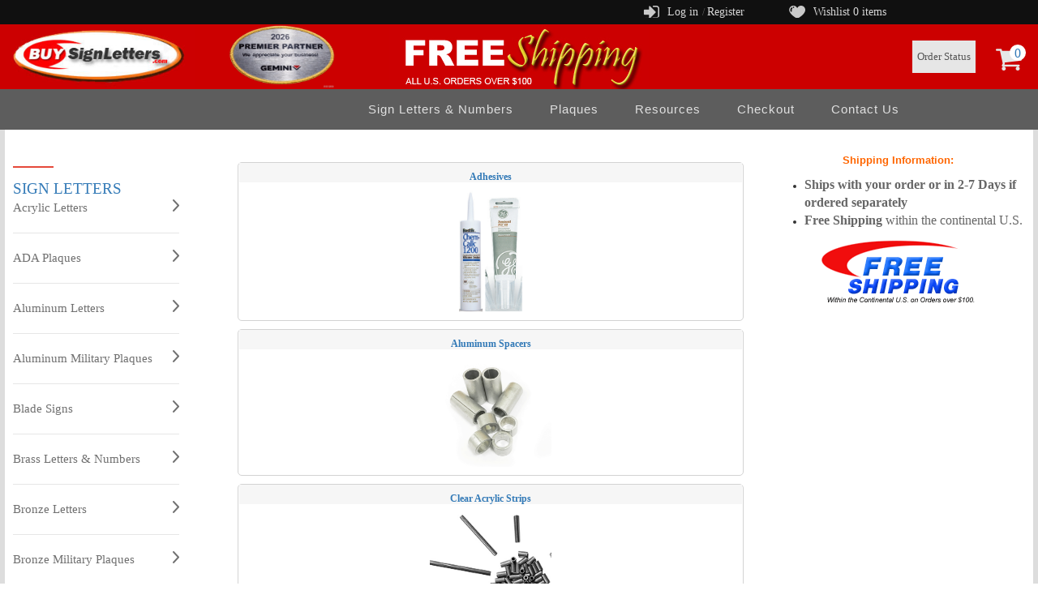

--- FILE ---
content_type: text/html; charset=utf-8
request_url: https://www.buysignletters.com/en/sign-supplies?isredirected=true
body_size: 29456
content:

<!DOCTYPE html>
<html >
<head>

    <meta name="google-site-verification" content="SW8pxSXqCDbacHR1yuuimqAUByT8vaJQHj3If4X2wAg" />
    <title>Sign Supplies Buy Sign Letters and Numbers for signs online</title>
    <meta http-equiv="Content-type" content="text/html;charset=UTF-8" />
    <meta name="description" content="Sign Supplies, Pads, Studs, Spacers,Detachable Studs, plastic Blocks," />
    <meta name="keywords" content="Sign Supplies" />
    <meta name="generator" content="nopCommerce" />
    <meta name="viewport" content="width=device-width,initial-scale=1" />
    
    
    
    <link href="/Themes/NewTheme/Content/responsiveMenu.css" rel="stylesheet" type="text/css" />
<link href="/Themes/NewTheme/Content/newStyles.css" rel="stylesheet" type="text/css" />
<link href="/Themes/NewTheme/Content/styles.css" rel="stylesheet" type="text/css" />
<link href="/Content/Bootstrap/bootstrap.min.css" rel="stylesheet" type="text/css" />
<link href="/Content/jquery-ui-themes/smoothness/jquery-ui-1.10.0.custom.min.css" rel="stylesheet" type="text/css" />
<link href="/Themes/NewTheme/Content/newMobileStyles.css" rel="stylesheet" type="text/css" />
<link href="/Content/css/fontfamily.css" rel="stylesheet" type="text/css" />

    <script src="/bundles/scripts/tbuohysvr44k-aon2oddqbfqrnto_dzrjr2f3xu3yaq1.js?v=cZ3l_6CeIFOxcnOWt04POtq7mglO4k-jHbSeFdhkBp81"></script>


    <link rel="canonical" href="https://www.buysignletters.com/en/Sign-Supplies" />

    
    <link href="https://www.buysignletters.com/en/blog/rss/1" rel="alternate" type="application/rss+xml" title="BuySignLetters: Blog" />
    
        <link rel="shortcut icon" href="https://www.buysignletters.com/favicon.ico" />

    <!--Powered by nopCommerce - http://www.nopCommerce.com-->
    <!--Copyright (c) 2008-2013-->
    <script type='text/javascript'>
        window.__lo_site_id = 38018;

        (function () {
            var wa = document.createElement('script'); wa.type = 'text/javascript'; wa.async = true;
            wa.src = 'https://d10lpsik1i8c69.cloudfront.net/w.js';
            var s = document.getElementsByTagName('script')[0]; s.parentNode.insertBefore(wa, s);
        })();
    </script>
    <!-- Global site tag (gtag.js) - Google Ads: 1072604319 -->
    
    <!-- Google tag (gtag.js) 20251212 -->
    <script async src="https://www.googletagmanager.com/gtag/js?id=G-ZTCJMFWTPZ"></script>
    <script>window.dataLayer = window.dataLayer || []; function gtag() { dataLayer.push(arguments); } gtag('js', new Date()); gtag('config', 'G-ZTCJMFWTPZ');</script>
    <script src="https://analytics.ahrefs.com/analytics.js" data-key="54SZqMYChEqyDxP0X4Braw" async></script>
</head>
<body>
    


<!-- Code Google for Adwords remarketing -->
<script type="text/javascript">
    var google_tag_params = {
        ecomm_category: 'Sign Supplies',
        ecomm_pagetype: 'category',
    };
    /* <![CDATA[ */
    var google_conversion_id = 1000000000;
    var google_custom_params = window.google_tag_params;
    var google_remarketing_only = true;
    /* ]]> */
</script>
<script type="text/javascript" src="https://www.googleadservices.com/pagead/conversion.js"> </script>
<noscript>
    <div style="display:inline;">
        <img height="1" width="1" style="border-style:none;" alt="" src="https://googleads.g.doubleclick.net/pagead/viewthroughconversion/1000000000/?value=0&amp;guid=ON&amp;script=0"/>
    </div>
</noscript>



<div id="dialog-notifications-success" title="Notification" style="display:none;">
</div>
<div id="dialog-notifications-error" title="Error" style="display:none;">
</div>
<div id="bar-notification" class="bar-notification">
    <span class="close" title="Close">&nbsp;</span>
</div>



<div class="master-wrapper-page">
    
    <div class="master-wrapper-content">
        <script type="text/javascript">
            AjaxCart.init(false, '.header-links .cart-qty', '.header-links .wishlist-qty', '#flyout-cart');
        </script>
        
<style>
    .top-menu2 {
        height: 60px;
        color: white;
        text-align: center;
        letter-spacing: 1px;
        line-height: 50px;
        display: flex;
    }
    .top-menu2 li {
        padding-right: 30px;
        display: block;
        float: left;
    }

        .top-menu2 li a {
            padding-right: 15px;
            height: 45px;
            overflow: hidden;
            text-overflow: ellipsis;
            white-space: nowrap;
            display: block;
            color: #e0e0e0;
            font-size: 15px;
            font-family: Arial;
            
        }
    .hover {
        cursor: pointer;
        color: white;
        border-color: white;
        border-width: 1px;
        border-style: solid;
    }

    .submenu2 {
        z-index: 100000;
        display: none;
        margin: 0;
        padding: 0;
        list-style: none;
        position: absolute;
    }
        .submenu2 li {
            padding: 2px 0px 0px 12px;
            text-align: center;
            float: none;
            background-color: #5D5D5D;
            position:relative;
        }

            .submenu2 li a {
                background-color: #5D5D5D;
                text-align: left;
                height: 30px;
                line-height: 30px;
                overflow: hidden;
                text-overflow: ellipsis;
                white-space: nowrap;
                display: block;
                font-size: 15px;
                font-family: Arial;
            }

    .submenu3 {
        z-index: 110000;
        display: none;
        margin: 0;
        padding: 0;
        list-style: none;
        position: absolute;
        top:0px;
        right:-240px;
    }

        .submenu3 li {
            padding: 2px 12px;
            text-align: center;
            float: none;
            background-color: #5D5D5D;
        }

            .submenu3 li a {
                background-color: #5D5D5D;
                text-align: left;
                height: 30px;
                line-height: 30px;
                overflow: hidden;
                text-overflow: ellipsis;
                white-space: nowrap;
                display: block;
                font-size: 15px;
                font-family: Arial;
            }
</style>
<script type="text/javascript">
    $(document).ready(function () {
        $(".top-menu2 li").hover(function () {
            $(this).find('ul:first').slideDown(300);
            //$(this).find('a:first').addClass("hover");
        }, function () {
            $(this).find('ul').css('display', 'none');
            //$(this).find('a:first').removeClass("hover");
        })

        $(".submenu2 li").hover(function () {
            $(this).find('ul:first').slideDown(300);
            const wi = $(this).find('ul:first').width();
            $(this).find('ul:first').css({ "right": "-"+wi + "px" });
            //$(this).find('a:first').addClass("hover");
        }, function () {
            $(this).find('ul').css('display', 'none');
            //$(this).find('a:first').removeClass("hover");
        })

    })
</script>
<div class="header header-nav hide-for-mobile" style="height:160px;">
    
    <div class="header-top">
        <div class="header-top-left">
        </div>
        <div class="header-links">
    <ul>
        
            <li><a href="/en/login" class="ico-login">Log in</a></li>
            <span>/</span>
            <li><a href="/en/register">Register</a></li>
                            <li class="wishlistli hide-for-mobile">
                <a href="/en/wishlist" class="ico-wishlist">
                    <span class="cart-label hide-for-mobile">Wishlist</span>
                    
                    <span class="wishlist-qty hide-for-mobile">0 items</span>
                </a>
            </li>
        
    </ul>
    <input id="items" type="hidden" value="0"/>
        <script type="text/javascript">
            function GetShoppingCartCount() {
                $.ajax({
                    url: '/ShoppingCart/GetShoppingCarCount',
                    type: 'post',
                    async: false,
                    success: function (response) {
                        $(".shopping-cart span").text(response);
                    }
                });
            }
            $(document).ready(function () {
                GetShoppingCartCount();
                //$('.header').on('mouseenter', '#topcartlink', function () {
                //    $('#flyout-cart').addClass('active');
                //});
                //$('.header').on('mouseleave', '#topcartlink', function () {
                //    $('#flyout-cart').removeClass('active');
                //});
                //$('.header').on('mouseenter', '#flyout-cart', function () {
                //    $('#flyout-cart').addClass('active');
                //});
                //$('.header').on('mouseleave', '#flyout-cart', function () {
                //    $('#flyout-cart').removeClass('active');
                //});
            });
        </script>
</div>

    </div>
    <div class="header-bottom hide-for-mobile">
        <div class="header-logo">
            <a href="/en/" class="logo">
                <img src="/Themes/NewTheme/Content/New Images/Logo.png" />
            </a>
        </div>
        <div class="header-logo">
            <a href="/en/t/Partners" class="partner">
                <img src="/Themes/NewTheme/Content/images/partner-big.png"/>
            </a>
        </div>
        <div class="header-menu">
            

<style>
    .top-menu li {
        padding-right: 20px;
        display: block;
        float: left;
    }

        .top-menu li a {
            padding: 2px;
            height: 78px;
            overflow: hidden;
            text-overflow: ellipsis;
            white-space: nowrap;
            padding: 4px 0;
            display: block;
            display: block;
        }
    /*.top-menu li a:hover {
            cursor: pointer;
            color: white;
            border-color: white;
            border-width: 1px;
            border-style: solid;
        }*/
    .hover {
        cursor: pointer;
        color: white;
        border-color: white;
        border-width: 1px;
        border-style: solid;
    }

    .submenu {
        z-index: 100000;
        display: none;
        margin: 0;
        padding: 0;
        list-style: none;
        position: absolute;
    }
        /*.submenu {
        padding: 0;
        list-style: none;
        display: none;
        position: absolute;
    }*/
        .submenu li {
            padding: 2px 12px;
            text-align: center;
            float: none;
            background-color: #CC0000;
        }

            .submenu li a {
                background-color: #CC0000;
                text-align: center;
                height: 40px;
                line-height: 40px;
                overflow: hidden;
                text-overflow: ellipsis;
                white-space: nowrap;
                padding: 4px 0;
                display: block;
            }
</style>
<script type="text/javascript">
    $(document).ready(function () {
        $(".top-menu li").hover(function () {
            $(this).find('ul:first').slideDown(300);
            //$(this).find('a:first').addClass("hover");
        }, function () {
            $(this).find('ul').css('display', 'none');
            //$(this).find('a:first').removeClass("hover");
        })
    })
</script>

<div class="menu-left hide-for-mobile">
    <ul class="top-menu">
        
        

        
        
    </ul>
</div>


        </div>

        <div class="header-links-wrapper">
            <div id="flyout-cart" class="flyout-cart">
    <div class="mini-shopping-cart">
        <div class="count">
You have no items in your shopping cart.        </div>
    </div>
</div>

        </div>

        <div class="header-selectors-wrapper">
            <div class="tax-display-type-selector">
                
            </div>
            
            <div class="language-selector">
                
            </div>
            
        </div>
        
        <div class="shopping-cart hide-for-mobile">
            <a href="/en/cart?sign_design_preview=True">
                <img src="/Themes/NewTheme/Content/New Images/shoppingcart_icon.png" />
                <span class="cart-item"></span>
            </a>
        </div>

        <div class="header-search hide-for-mobile">
            <div class="order-search">
                
                <button style="height: 40px;" id="btnOrderStatus" class="">Order Status</button>
            </div>
            <script>
            $(function () {
                $('#btnOrderStatus').click(function () {
                    location = '/Order/TrackSearchResult';
                    
                });
            })
            </script>
            
            
        </div>
        <div class="header-search hide-for-mobile">
            <div class="order-search" style="display:none;">
                <input type="text" id="prodSearchKeyword" placeholder="Search products" />
                <img style="height:40px;cursor:pointer;" id="btnProductSearch" src="/Themes/NewTheme/Content/images/search.png" />
            </div>
            <script>
                $(function () {
                    $("#btnProductSearch").click(function () {
                        var searchKeyword = $("#prodSearchKeyword").val();
                        var url = '/en/search';
                        if (searchKeyword == null || searchKeyword == '') {
                            location = url;
                        } else {
                            location = url + "?Q=" + encodeURI(searchKeyword);
                        }
                    });
                    $("#prodSearchKeyword").keydown(function (e) {
                        if (e.which == 13) {
                            $("#btnProductSearch").click();
                        }
                    });
                });
            </script>
        </div>

    </div>
    <div style="background-color:#5D5D5D; height:60px; text-align:left; color:white;" class="hide-for-mobile">
        <ul class="top-menu2">
            <li>
                <a>Sign Letters & Numbers</a>
                <ul class="submenu2" style="display: none;">
                    <li><a href="/en/acrylic-letters-numbers">Acrylic Letters & Numbers</a></li>
                    <li><a href="/en/aluminum-letters-numbers">Aluminum Letters and Numbers</a></li>
                    <li><a href="/en/blade-signs">Blade Signs</a></li>
                    <li><a href="/en/Brass-Letters-Numbers">Brass Letters and Numbers</a></li>
                    <li><a href="/en/bronze-letters-numbers-impressive-and-elegant">Bronze Letters and Numbers</a></li>
                    <li><a href="/en/cast-aluminum-letters-numbers">Cast Aluminum Letters and Numbers</a></li>
                    <li><a href="/en/Cast-Bronze-Letters-Numbers">Cast Bronze Letters and Numbers</a></li>
                    <li><a href="/en/Channel-Letters-Numbers">Channel Letters</a></li>
                    <li><a href="/en/Copper-Letters-Numbers">Copper Letters and Numbers</a></li>
                    <li><a href="/en/Rustic-Hot-Rolled-Steel-Letters-Numbers">Cor-Ten Rustic Metal Letters</a></li>
                    <li><a href="/en/foam-letters-numbers">Foam Letters and Numbers</a></li>
                    <li><a href="/en/Formed-Channel-Letters-Numbers">Formed Channel Letters</a></li>
                    <li><a href="/en/greek-letters">Greek Letters</a></li>
                    <li><a href="/en/Metal-on-Acrylic-Letters-Numbers">Metal on Acrylic Letters</a></li>
                    <li><a href="/en/Minnesota-Letters-Numbers">Minnesota Letters and Numbers</a></li>
                    <li><a href="/en/plastic-letters-numbers">Plastic Letters and Numbers</a></li>
                    <li><a href="/en/Reverse-Channel-Letters-Numbers">Reverse Channel Letters</a></li>
                    <li><a href="/en/small-metal-letters-and-numbers">Small Metal letters</a></li>
                    <li><a href="/en/Stainless-Steel-Letters-Numbers">Stainless Steel Letters</a></li>
                    
                </ul>
            </li>
            <li>
                <a>Plaques</a>
                <ul class="submenu2">
                    <li>
                        <a href="/en/ADA-Plaques-Letters-Numbers">ADA Plaques ></a>
                        <ul class="submenu3" style="display:none;">
                            <li><a href="/en/Bronze-ADA-Plaques-Numbers">Bronze ADA Plaques</a></li>
                            <li><a href="/en/Brass-ADA-Plaques-Numbers">Brass ADA Paques</a></li>
                            <li><a href="/en/Aluminum-ADA-Plaques-Numbers">Aluminum ADA Plaques</a></li>
                        </ul>
                    </li>
                    
                    <li>
                        <a href="/en/Military-Plaques-Letters-Numbers">Military Plaques ></a>
                        <ul class="submenu3" style="display:none;">
                            <li><a href="/en/Aluminum-Military-Plaques-Numbers">Aluminum Military Plaques</a></li>
                            <li><a href="/en/Bronze-Military-Plaques-Numbers">Bronze Military Plaques</a></li>
                        </ul>
                    </li>
                    
                    <li><a href="/en/bronze-plaques?isredirected=true">Bronze Plaques</a></li>
                </ul>
            </li>
            <li>
                <a>Resources</a>
                <ul class="submenu2" style="display: none;">
                    <li>
                        <a href="/en/sign-supplies">Sign Supplies ></a>
                        <ul class="submenu3" style="display:none;">
                            <li><a href="/en/Sign-Supplies-Adhesives">Adhesives</a></li>
                            <li><a href="/en/Sign-Supplies-Aluminum-Spacers">Aluminum Spacers</a></li>
                            <li><a href="/en/Sign-Supplies-Clear-Acrylic-Strips">Clear Acrylic Strips</a></li>
                            <li><a href="/en/Sign-Supplies-Decorative-Stand-Offs">Decorative-Stand-Offs</a></li>
                            <li><a href="/en/Sign-Supplies-Detachable-Studs">Detachable Studs</a></li>
                            <li><a href="/en/Sign-Supplies-Fabricated-L-Brackets-To-Receive-Studs">Brackets To Receive-Studs</a></li>
                            <li><a href="/en/Sign-Supplies-Metal-Blocks-To-Receive-Studs">Metal Blocks to receive studs</a></li>
                            <li><a href="/en/Sign-Supplies-Nuts">Nuts</a></li>
                            <li><a href="/en/Sign-Supplies-Pattern-Paper">Pattern Paper</a></li>
                            <li><a href="/en/Sign-Supplies-Plastic-Pads-For-Mounting-Without-Studs">Plastic Pads for mounting without studs</a></li>
                            <li><a href="/en/Sign-Supplies-Plastic-Pads-With-Studs">Plastic Pads with studs</a></li>
                            <li><a href="/en/">Plastic Pads with threaded thru hole</a></li>
                            <li><a href="/en/Sign-Supplies-Plastic-Pads-With-Threaded-Thru-Hole">Studs for letters</a></li>
                        </ul>
                    </li>
                    <li>
                        <a href="javascript:;">Ordering & Questions ></a>
                        <ul class="submenu3" style="display:none;">
                            <li><a href="/en/t/Policies">Polices</a></li>
                            <li><a href="/en/t/FAQ">FAQ</a></li>
                            <li><a href="/en/contactus">Contact Us</a></li>
                            <li><a href="/en/FooterLinks/Upload-Your-Image">Upload Your Image</a></li>
                            <li><a href="/en/t/Testimonials">Testimonials</a></li>
                            <li><a href="/en/t/Catalogs">Catalog</a></li>
                            <li><a href="/en/t/Sample">Samples</a></li>
                        </ul>
                    </li>

                    <li>
                        <a href="javascript:;">Shipping & Returns ></a>
                        <ul class="submenu3" style="display:none;">
                            <li><a href="/Order/TrackSearchResult">Order Status</a></li>
                            <li><a href="/en/t/ProductionTimes">Production Times</a></li>
                            <li><a href="/en/customer/orders">Returns</a></li>
                            <li><a href="/en/t/InternationalShipping">International Shipping</a></li>
                        </ul>
                    </li>

                    <li>
                        <a href="javascript:;">Installation & Maintenance ></a>
                        <ul class="submenu3" style="display:none;">
                            <li><a href="/FooterLinks/Mounting-Options">Mounting Options</a></li>
                            <li><a href="/FooterLinks/Installation-Videos">Installation Videos</a></li>
                            <li><a href="/FooterLinks/Installation-Instructions">Installation Instructions</a></li>
                            <li><a href="/FooterLinks/Installation-Templates">Installation Templates</a></li>
                            <li><a href="/en/Sign-Supplies">Installation Supplies</a></li>
                            <li><a href="/FooterLinks/Technical-Downloads">Technical Downloads</a></li>
                            <li><a href="/Themes/NewTheme/Content/IAM/attachment/metalsoecifications.pdf">Metal Specifications</a></li>
                            <li><a href="/Themes/NewTheme/Content/IAM/attachment/plasticspecifications.pdf">Plastic Specifications</a></li>
                        </ul>
                    </li>

                    <li>
                        <a href="/en/">Industries ></a>
                        <ul class="submenu3" style="display:none;">
                            <li><a href="/Catalog/FinancialService">Financial Services</a></li>
                            <li><a href="/Catalog/GovernmentSellSheet">Government Sell Sheet</a></li>
                            <li><a href="/Catalog/HospitalsAndHealthcare">Hospitals and Health Care</a></li>
                            <li><a href="/Catalog/RetailAndProfessionalService">Professional Services</a></li>
                            <li><a href="/Catalog/SchoolsAndUniversitesSellSheet">Schools</a></li>
                        </ul>
                    </li>
                    
                </ul>
            </li>
            <li>
                <a href="/en/cart">Checkout</a>
            </li>
            <li>
                <a href="/en/contactus">Contact Us</a>
            </li>
        </ul>
    </div>
</div>

<div class="header header-nav mobile-device show-for-mobile" style="height:110px;">
    
    <div class="header-top">
        <div class="header-top-left">
        </div>
        <div class="header-links">
    <ul>
        
            <li><a href="/en/login" class="ico-login">Log in</a></li>
            <span>/</span>
            <li><a href="/en/register">Register</a></li>
                            <li class="wishlistli hide-for-mobile">
                <a href="/en/wishlist" class="ico-wishlist">
                    <span class="cart-label hide-for-mobile">Wishlist</span>
                    
                    <span class="wishlist-qty hide-for-mobile">0 items</span>
                </a>
            </li>
        
    </ul>
    <input id="items" type="hidden" value="0"/>
        <script type="text/javascript">
            function GetShoppingCartCount() {
                $.ajax({
                    url: '/ShoppingCart/GetShoppingCarCount',
                    type: 'post',
                    async: false,
                    success: function (response) {
                        $(".shopping-cart span").text(response);
                    }
                });
            }
            $(document).ready(function () {
                GetShoppingCartCount();
                //$('.header').on('mouseenter', '#topcartlink', function () {
                //    $('#flyout-cart').addClass('active');
                //});
                //$('.header').on('mouseleave', '#topcartlink', function () {
                //    $('#flyout-cart').removeClass('active');
                //});
                //$('.header').on('mouseenter', '#flyout-cart', function () {
                //    $('#flyout-cart').addClass('active');
                //});
                //$('.header').on('mouseleave', '#flyout-cart', function () {
                //    $('#flyout-cart').removeClass('active');
                //});
            });
        </script>
</div>

    </div>
    <div class="header-logo mobile-device show-for-mobile">
        <a href="/en/" class="logo">
            <img src="/Themes/NewTheme/Content/New Images/Logo.png" style="width:150px; height:60px;" />
        </a>
        <img src="/Themes/NewTheme/Content/images/free3.jpg" style="width:160px; height:60px;" />
    </div>
</div>

<div class="header-navbar-mobile">
    <div class="nav-menu">
    <nav class="navbar navbar-default" role="navigation">
        <div class="container-fluid">
            <div class="navbar-header">
                <button type="button" class="navbar-toggle" data-toggle="collapse"
                        data-target="#example-navbar-collapse">
                    <span class="sr-only">Switch to menu</span>
                    <span class="icon-bar"></span>
                    <span class="icon-bar"></span>
                    <span class="icon-bar"></span>
                </button>
            </div>
            <div class="collapse navbar-collapse" id="example-navbar-collapse">
                <ul class="nav navbar-nav">
                    <li>
                        <a href="#collapse1" data-toggle="collapse">Sign Letters & Numbers ></a>
                        <ul id="collapse1" class="panel-collapse collapse">
                            <li><a href="/en/acrylic-letters-numbers">Acrylic Letters & Numbers</a></li>
                            <li><a href="/en/aluminum-letters-numbers">Aluminum Letters and Numbers</a></li>
                            <li><a href="/en/blade-signs">Blade Signs</a></li>
                            <li><a href="/en/Brass-Letters-Numbers">Brass Letters and Numbers</a></li>
                            <li><a href="/en/bronze-letters-numbers-impressive-and-elegant">Bronze Letters and Numbers</a></li>
                            <li><a href="/en/cast-aluminum-letters-numbers">Cast Aluminum Letters and Numbers</a></li>
                            <li><a href="/en/Cast-Bronze-Letters-Numbers">Cast Bronze Letters and Numbers</a></li>
                            <li><a href="/en/Channel-Letters-Numbers">Channel Letters</a></li>
                            <li><a href="/en/Copper-Letters-Numbers">Copper Letters and Numbers</a></li>
                            <li><a href="/en/Rustic-Hot-Rolled-Steel-Letters-Numbers">Cor-Ten Rustic Metal Letters</a></li>
                            <li><a href="/en/foam-letters-numbers">Foam Letters and Numbers</a></li>
                            <li><a href="/en/Formed-Channel-Letters-Numbers">Formed Channel Letters</a></li>
                            <li><a href="/en/greek-letters">Greek Letters</a></li>
                            <li><a href="/en/Metal-on-Acrylic-Letters-Numbers">Metal on Acrylic Letters</a></li>
                            <li><a href="/en/Minnesota-Letters-Numbers">Minnesota Letters and Numbers</a></li>
                            <li><a href="/en/plastic-letters-numbers">Plastic Letters and Numbers</a></li>
                            <li><a href="/en/Reverse-Channel-Letters-Numbers">Reverse Channel Letters</a></li>
                            <li><a href="/en/small-metal-letters-and-numbers">Small Metal letters</a></li>
                            <li><a href="/en/Stainless-Steel-Letters-Numbers">Stainless Steel Letters</a></li>
                            
                        </ul>
                    </li>
                    <li>
                        <a href="#collapse2" data-toggle="collapse">Plaques ></a>
                        <ul id="collapse2" class="panel-collapse collapse">
                            <li>
                                <a href="#collapse21" data-toggle="collapse">ADA Plaques ></a>
                                <ul id="collapse21" class="panel-collapse collapse">
                                    <li><a href="/en/Bronze-ADA-Plaques-Numbers">Bronze ADA Plaques</a></li>
                                    <li><a href="/en/Brass-ADA-Plaques-Numbers">Brass ADA Paques</a></li>
                                    <li><a href="/en/Aluminum-ADA-Plaques-Numbers">Aluminum ADA Plaques</a></li>
                                </ul>
                            </li>
                            <li>
                                <a href="#collapse22" data-toggle="collapse">Military Plaques ></a>
                                <ul id="collapse22" class="panel-collapse collapse">
                                    <li><a href="/en/Aluminum-Military-Plaques-Numbers">Aluminum Military Plaques</a></li>
                                    <li><a href="/en/Bronze-Military-Plaques-Numbers">Bronze Military Plaques</a></li>
                                </ul>
                            </li>
                            <li><a href="/en/bronze-plaques?isredirected=true">Bronze Plaques</a></li>
                        </ul>
                    </li>
                    <li>
                        <a href="#collapse3" data-toggle="collapse">Resources ></a>
                        <ul id="collapse3" class="panel-collapse collapse">
                            <li>
                                <a href="#collapse31" data-toggle="collapse">Sign Supplies ></a>
                                <ul id="collapse31" class="panel-collapse collapse">
                                    <li><a href="/en/Sign-Supplies-Adhesives">Adhesives</a></li>
                                    <li><a href="/en/Sign-Supplies-Aluminum-Spacers">Aluminum Spacers</a></li>
                                    <li><a href="/en/Sign-Supplies-Clear-Acrylic-Strips">Clear Acrylic Strips</a></li>
                                    <li><a href="/en/Sign-Supplies-Decorative-Stand-Offs">Decorative-Stand-Offs</a></li>
                                    <li><a href="/en/Sign-Supplies-Detachable-Studs">Detachable Studs</a></li>
                                    <li><a href="/en/Sign-Supplies-Fabricated-L-Brackets-To-Receive-Studs">Brackets To Receive-Studs</a></li>
                                    <li><a href="/en/Sign-Supplies-Metal-Blocks-To-Receive-Studs">Metal Blocks to receive studs</a></li>
                                    <li><a href="/en/Sign-Supplies-Nuts">Nuts</a></li>
                                    <li><a href="/en/Sign-Supplies-Pattern-Paper">Pattern Paper</a></li>
                                    <li><a href="/en/Sign-Supplies-Plastic-Pads-For-Mounting-Without-Studs">Plastic Pads for mounting without studs</a></li>
                                    <li><a href="/en/Sign-Supplies-Plastic-Pads-With-Studs">Plastic Pads with studs</a></li>
                                    <li><a href="/en/">Plastic Pads with threaded thru hole</a></li>
                                    <li><a href="/en/Sign-Supplies-Plastic-Pads-With-Threaded-Thru-Hole">Studs for letters</a></li>
                                </ul>
                            </li>
                            <li>
                                <a href="#collapse32" data-toggle="collapse">Ordering & Questions ></a>
                                <ul id="collapse32" class="panel-collapse collapse">
                                    <li><a href="/en/t/Policies">Polices</a></li>
                                    <li><a href="/en/t/FAQ">FAQ</a></li>
                                    <li><a href="/en/contactus">Contact Us</a></li>
                                    <li><a href="/en/FooterLinks/Upload-Your-Image">Upload Your Image</a></li>
                                    <li><a href="/en/t/Testimonials">Testimonials</a></li>
                                    <li><a href="/en/t/Catalogs">Catalog</a></li>
                                    <li><a href="/en/t/Sample">Samples</a></li>
                                </ul>
                            </li>
                            <li>
                                <a href="#collapse33" data-toggle="collapse">Shipping & Returns ></a>
                                <ul id="collapse33" class="panel-collapse collapse">
                                    <li><a href="/Order/TrackSearchResult">Order Status</a></li>
                                    <li><a href="/en/t/ProductionTimes">Production Times</a></li>
                                    <li><a href="/en/customer/orders">Returns</a></li>
                                    <li><a href="/en/t/InternationalShipping">International Shipping</a></li>
                                </ul>
                            </li>
                            <li>
                                <a href="#collapse34" data-toggle="collapse">Installation & Maintenance ></a>
                                <ul id="collapse34" class="panel-collapse collapse">
                                    <li><a href="/FooterLinks/Mounting-Options">Mounting Options</a></li>
                                    <li><a href="/FooterLinks/Installation-Videos">Installation Videos</a></li>
                                    <li><a href="/FooterLinks/Installation-Instructions">Installation Instructions</a></li>
                                    <li><a href="/FooterLinks/Installation-Templates">Installation Templates</a></li>
                                    <li><a href="/en/Sign-Supplies">Installation Supplies</a></li>
                                    <li><a href="/FooterLinks/Technical-Downloads">Technical Downloads</a></li>
                                    <li><a href="/Themes/NewTheme/Content/IAM/attachment/metalsoecifications.pdf">Metal Specifications</a></li>
                                    <li><a href="/Themes/NewTheme/Content/IAM/attachment/plasticspecifications.pdf">Plastic Specifications</a></li>
                                </ul>
                            </li>
                            <li>
                                <a href="#collapse35" data-toggle="collapse">Industries ></a>
                                <ul id="collapse35" class="panel-collapse collapse">
                                    <li><a href="/Catalog/FinancialService">Financial Services</a></li>
                                    <li><a href="/Catalog/GovernmentSellSheet">Government Sell Sheet</a></li>
                                    <li><a href="/Catalog/HospitalsAndHealthcare">Hospitals and Health Care</a></li>
                                    <li><a href="/Catalog/RetailAndProfessionalService">Professional Services</a></li>
                                    <li><a href="/Catalog/SchoolsAndUniversitesSellSheet">Schools</a></li>
                                </ul>
                            </li>
                        </ul>
                    </li>
                    <li>
                        <a href="/en/search?Q=">Search Products</a>
                    </li>
                    <li>
                        <a href="/Order/TrackResult?productionNumber=">Order Status</a>
                    </li>
                    <li>
                        <a href="/en/cart">Checkout</a>
                    </li>
                    <li>
                        <a href="/en/contactus">Contact Us</a>
                    </li>
                </ul>
            </div>
        </div>
    </nav>
</div>
</div>

        
        
        
        
        <script>
            $(function () {
                $('.mega-menu').prepend('<li><a href="/">Home</a></li>');
                
                
            });
           
        </script>
        
        
        <div class="ajax-loading-block-window" style="display: none">
            <div class="loading-image">
            </div>
        </div>
        <div class="master-wrapper-main">
            
<div class="center-3">
    
    

<style>
    .leftside .leftside-title {
        display: none;
    }

    .leftside {
        margin-bottom: 30px;
    }

    .drop_down_width {
        width: 320px;
    }

    #product_total_price {
        color: red;
    }

    .total_price {
        margin-bottom: 20px;
        font-size: 16px;
        font-weight: bold;
    }

    #nosymboldiv {
        margin-top: 25px;
        margin-bottom:25px; 
        clear: both;
    }

    .color_select {
        width: 360px !important;
        float: left;
        white-space: nowrap;
        overflow: hidden;
        text-overflow: ellipsis;
    }

    #upper-case-price {
        display: none;
    }

    #lower-case-price {
        display: none;
    }
</style>
<div class="modal fade" id="characters-support" tabindex="-1" role="dialog" aria-labelledby="myModalLabel" aria-hidden="true">
    <div class="modal-dialog">
        <div class="modal-content">
            <div class="modal-header">
                <button type="button" class="close" data-dismiss="modal" aria-hidden="true">&times;</button>
                <h4 class="modal-title" id="myModalLabel">Characters Support</h4>
            </div>
            <div class="modal-body">
                <div id="selectTree">
                    <h4>Sorry, we only support English letters, numbers and  punctuation characters  <label style="color:red">/ & - , . : ; </label>.</h4>
                </div>
            </div>
            <div class="modal-footer">
                <button type="button" class="btn btn-primary" data-dismiss="modal">OK</button>
            </div>
        </div><!-- /.modal-content -->
    </div><!-- /.modal -->
</div>
<!-- 模态框（Modal） -->
<div class="modal fade" id="production-times" tabindex="-1" role="dialog" aria-labelledby="myModalLabel" aria-hidden="true">
    <div class="modal-dialog">
        <div class="modal-content">
            <div class="modal-header">
                <button type="button" class="close" data-dismiss="modal" aria-hidden="true">&times;</button>
                <h4 class="modal-title" id="myModalLabel">Production Times</h4>
            </div>
            <div class="modal-body">
                <div id="selectTree" class="ztree" style="height:300px;overflow:auto; ">
                    <p><span style="font-family: Verdana,Arial,Helvetica,sans-serif; font-size: medium;" face="Verdana, Arial, Helvetica, sans-serif" size="3"><span size="3" style="font-size: medium;">Production Times</span><br /><span size="2" style="font-size: small;">are listed on the right side of the product pages.</span></span></p>
                </div>
            </div>
            <div class="modal-footer">
                <button type="button" class="btn btn-primary" data-dismiss="modal">OK</button>
            </div>
        </div><!-- /.modal-content -->
    </div><!-- /.modal -->
</div>
<div class="page category-page">
    <div class="page-body">
            <div class="col-md-left">


<div class="categoryList hide-for-mobile">
    <div class="categoryList-title">
        <span class="text-prompt">
            SIGN LETTERS
        </span>
        <span class="footer-border"></span>
    </div>
    <ul class="first-category">
                <li>
                    <a href="/en/acrylic-letters-numbers" data-activeId="67">
                        Acrylic Letters
                        <img id="caticon" src="/Themes/NewTheme/Content/New Images/arrow-3.png" />
                    </a>

                </li>
                <li>
                    <a href="/en/ADA-Plaques-Letters-Numbers" data-activeId="179">
                        ADA Plaques
                        <img id="caticon" src="/Themes/NewTheme/Content/New Images/arrow-3.png" />
                    </a>

                </li>
                <li>
                    <a href="/en/aluminum-letters-numbers" data-activeId="84">
                        Aluminum Letters
                        <img id="caticon" src="/Themes/NewTheme/Content/New Images/arrow-3.png" />
                    </a>

                </li>
                <li>
                    <a href="/en/Aluminum-Military-Plaques-Numbers" data-activeId="117">
                        Aluminum Military Plaques
                        <img id="caticon" src="/Themes/NewTheme/Content/New Images/arrow-3.png" />
                    </a>

                </li>
                <li>
                    <a href="/en/blade-signs" data-activeId="217">
                        Blade Signs
                        <img id="caticon" src="/Themes/NewTheme/Content/New Images/arrow-3.png" />
                    </a>

                </li>
                <li>
                    <a href="/en/Brass-Letters-Numbers" data-activeId="101">
                        Brass Letters &amp; Numbers 
                        <img id="caticon" src="/Themes/NewTheme/Content/New Images/arrow-3.png" />
                    </a>

                </li>
                <li>
                    <a href="/en/bronze-letters-numbers-impressive-and-elegant" data-activeId="109">
                        Bronze Letters
                        <img id="caticon" src="/Themes/NewTheme/Content/New Images/arrow-3.png" />
                    </a>

                </li>
                <li>
                    <a href="/en/Bronze-Military-Plaques-Numbers" data-activeId="98">
                        Bronze Military Plaques
                        <img id="caticon" src="/Themes/NewTheme/Content/New Images/arrow-3.png" />
                    </a>

                </li>
                <li>
                    <a href="/en/cast-aluminum-letters-numbers" data-activeId="86">
                        Cast Aluminum Letters
                        <img id="caticon" src="/Themes/NewTheme/Content/New Images/arrow-3.png" />
                    </a>

                </li>
                <li>
                    <a href="/en/Cast-Bronze-Letters-Numbers" data-activeId="107">
                        Cast Bronze Letters
                        <img id="caticon" src="/Themes/NewTheme/Content/New Images/arrow-3.png" />
                    </a>

                </li>
                <li>
                    <a href="/en/Changeable-Letters-Numbers" data-activeId="197">
                        Changeable Letters
                        <img id="caticon" src="/Themes/NewTheme/Content/New Images/arrow-3.png" />
                    </a>

                </li>
                <li>
                    <a href="/en/Channel-Letters-Numbers" data-activeId="192">
                        Channel Letters
                        <img id="caticon" src="/Themes/NewTheme/Content/New Images/arrow-3.png" />
                    </a>

                </li>
                <li>
                    <a href="/en/Copper-Letters-Numbers" data-activeId="114">
                        Copper Letters
                        <img id="caticon" src="/Themes/NewTheme/Content/New Images/arrow-3.png" />
                    </a>

                </li>
                <li>
                    <a href="/en/Formed-Channel-Letters-Numbers" data-activeId="124">
                        Formed Channel Letters
                        <img id="caticon" src="/Themes/NewTheme/Content/New Images/arrow-3.png" />
                    </a>

                </li>
                <li>
                    <a href="/en/greek-letters" data-activeId="47">
                        Greek Letters
                        <img id="caticon" src="/Themes/NewTheme/Content/New Images/arrow-3.png" />
                    </a>

                </li>
                <li>
                    <a href="/en/foam-letters-numbers" data-activeId="214">
                        Laminate on Foam Letters
                        <img id="caticon" src="/Themes/NewTheme/Content/New Images/arrow-3.png" />
                    </a>

                </li>
                <li>
                    <a href="/en/Metal-on-Acrylic-Letters-Numbers" data-activeId="99">
                        Metal on Acrylic Letters
                        <img id="caticon" src="/Themes/NewTheme/Content/New Images/arrow-3.png" />
                    </a>

                </li>
                <li>
                    <a href="/en/Minnesota-Letters-Numbers" data-activeId="106">
                        Minnesota Letters
                        <img id="caticon" src="/Themes/NewTheme/Content/New Images/arrow-3.png" />
                    </a>

                </li>
                <li>
                    <a href="/en/cast-bronze-plaques" data-activeId="218">
                        Plaques
                        <img id="caticon" src="/Themes/NewTheme/Content/New Images/arrow-3.png" />
                    </a>

                </li>
                <li>
                    <a href="/en/plastic-letters-numbers" data-activeId="65">
                        Plastic Letters
                        <img id="caticon" src="/Themes/NewTheme/Content/New Images/arrow-3.png" />
                    </a>

                </li>
                <li>
                    <a href="/en/Reverse-Channel-Letters-Numbers" data-activeId="123">
                        Reverse Channel Letters
                        <img id="caticon" src="/Themes/NewTheme/Content/New Images/arrow-3.png" />
                    </a>

                </li>
                <li>
                    <a href="/en/small-metal-letters-and-numbers" data-activeId="89">
                        Small Metal letters
                        <img id="caticon" src="/Themes/NewTheme/Content/New Images/arrow-3.png" />
                    </a>

                </li>
                <li>
                    <a href="/en/Stainless-Steel-Letters-Numbers" data-activeId="111">
                        Stainless Steel Letters
                        <img id="caticon" src="/Themes/NewTheme/Content/New Images/arrow-3.png" />
                    </a>

                </li>


        <li>
            <br />
        </li>
        <li>
            <div class="categoryList-title">
                <span class="text-prompt">
                    INDUSTRIES
                </span>
                <span class="footer-border"></span>
            </div>
        </li>
        <li>
            <a href="/Catalog/FinancialService" title="Financial Services">
                Financial Services
                <img id="caticon" src="/Themes/NewTheme/Content/New Images/arrow-3.png" />
            </a>
        </li>
        <li>
            <a href="/Catalog/GovernmentSellSheet" title="Government Sell Sheet">
                Government Sell Sheet
                <img id="caticon" src="/Themes/NewTheme/Content/New Images/arrow-3.png" />
            </a>
        </li>
        <li>
            <a href="/Catalog/HospitalsAndHealthcare" title="Hospitals And Healthcare">
                Hospitals &amp; Healthcare
                <img id="caticon" src="/Themes/NewTheme/Content/New Images/arrow-3.png" />
            </a>
        </li>
        <li>
            <a href="/Catalog/RetailAndProfessionalService" title="Professional Services">
                Professional Services
                <img id="caticon" src="/Themes/NewTheme/Content/New Images/arrow-3.png" />
            </a>
        </li>
        <li>
            <a href="/Catalog/SchoolsAndUniversitesSellSheet" title="Schools Sell Sheet">
                Schools Sell Sheet
                <img id="caticon" src="/Themes/NewTheme/Content/New Images/arrow-3.png" />
            </a>
        </li>
    </ul>
</div>                    <input id="activeId" type="hidden" value="193" />
                    <script>
                        $(function () {
                            var activeId = $('#activeId').val();
                            $('.first-category li a').each(function () {
                                var aId = $(this).attr('data-activeId');
                                if (aId == activeId) {
                                    $(this).addClass('actived');
                                }
                            })
                        })
                    </script>
            </div>
                <div class="col-md-center">
                    <div class="product-grid box-163css">
        <div class="item-box">
            <div class="product-item" data-productid="160521">
                
                <div>
                    <h2 class="product-title">
                        <a href="/en/Sign-Supplies-Adhesives">Adhesives</a>
                    </h2>
                </div>
                <div class="picture">
                    <a href="/en/Sign-Supplies-Adhesives" title="Show details for Adhesives">
                        <img style="max-height:150px;max-width:150px;" alt="Picture of Adhesives" src="/content/buylettersonline/images/signsupplies/adhesives.png" title="Show details for Adhesives" />
                    </a>
                </div>

            </div>

        </div>
        <div class="item-box">
            <div class="product-item" data-productid="160527">
                
                <div>
                    <h2 class="product-title">
                        <a href="/en/Sign-Supplies-Aluminum-Spacers">Aluminum Spacers</a>
                    </h2>
                </div>
                <div class="picture">
                    <a href="/en/Sign-Supplies-Aluminum-Spacers" title="Show details for Aluminum Spacers">
                        <img style="max-height:150px;max-width:150px;" alt="Picture of Aluminum Spacers" src="/content/buylettersonline/images/signsupplies/aluminum_spacers.gif" title="Show details for Aluminum Spacers" />
                    </a>
                </div>

            </div>

        </div>
        <div class="item-box">
            <div class="product-item" data-productid="160519">
                
                <div>
                    <h2 class="product-title">
                        <a href="/en/Sign-Supplies-Clear-Acrylic-Strips">Clear Acrylic Strips</a>
                    </h2>
                </div>
                <div class="picture">
                    <a href="/en/Sign-Supplies-Clear-Acrylic-Strips" title="Show details for Clear Acrylic Strips">
                        <img style="max-height:150px;max-width:150px;" alt="Picture of Clear Acrylic Strips" src="/content/buylettersonline/images/signsupplies/clearAcrylicStrips.png" title="Show details for Clear Acrylic Strips" />
                    </a>
                </div>

            </div>

        </div>
        <div class="item-box">
            <div class="product-item" data-productid="160531">
                
                <div>
                    <h2 class="product-title">
                        <a href="/en/Sign-Supplies-Decorative-Stand-Offs">Decorative Stand-Offs</a>
                    </h2>
                </div>
                <div class="picture">
                    <a href="/en/Sign-Supplies-Decorative-Stand-Offs" title="Show details for Decorative Stand-Offs">
                        <img style="max-height:150px;max-width:150px;" alt="Picture of Decorative Stand-Offs" src="/content/buylettersonline/images/signsupplies/decorativeStandOffs.png" title="Show details for Decorative Stand-Offs" />
                    </a>
                </div>

            </div>

        </div>
        <div class="item-box">
            <div class="product-item" data-productid="160544">
                
                <div>
                    <h2 class="product-title">
                        <a href="/en/Sign-Supplies-Detachable-Studs">Detachable Studs</a>
                    </h2>
                </div>
                <div class="picture">
                    <a href="/en/Sign-Supplies-Detachable-Studs" title="Show details for Detachable Studs">
                        <img style="max-height:150px;max-width:150px;" alt="Picture of Detachable Studs" src="/content/buylettersonline/images/signsupplies/detachableStuds.png" title="Show details for Detachable Studs" />
                    </a>
                </div>

            </div>

        </div>
        <div class="item-box">
            <div class="product-item" data-productid="160488">
                
                <div>
                    <h2 class="product-title">
                        <a href="/en/Sign-Supplies-Fabricated-L-Brackets-To-Receive-Studs">Fabricated L-Brackets to receive studs</a>
                    </h2>
                </div>
                <div class="picture">
                    <a href="/en/Sign-Supplies-Fabricated-L-Brackets-To-Receive-Studs" title="Show details for Fabricated L-Brackets to receive studs">
                        <img style="max-height:150px;max-width:150px;" alt="Picture of Fabricated L-Brackets to receive studs" src="/themes/NewTheme/content/iam/images/gi-70lrc.jpg" title="Show details for Fabricated L-Brackets to receive studs" />
                    </a>
                </div>

            </div>

        </div>
        <div class="item-box">
            <div class="product-item" data-productid="160485">
                
                <div>
                    <h2 class="product-title">
                        <a href="/en/Sign-Supplies-Metal-Blocks-To-Receive-Studs">Metal Blocks to receive studs</a>
                    </h2>
                </div>
                <div class="picture">
                    <a href="/en/Sign-Supplies-Metal-Blocks-To-Receive-Studs" title="Show details for Metal Blocks to receive studs">
                        <img style="max-height:150px;max-width:150px;" alt="Picture of Metal Blocks to receive studs" src="/content/buylettersonline/images/signsupplies/metalBlockToReceiveStudsGI173SF.png" title="Show details for Metal Blocks to receive studs" />
                    </a>
                </div>

            </div>

        </div>
        <div class="item-box">
            <div class="product-item" data-productid="160565">
                
                <div>
                    <h2 class="product-title">
                        <a href="/en/Sign-Supplies-Nuts">Nuts</a>
                    </h2>
                </div>
                <div class="picture">
                    <a href="/en/Sign-Supplies-Nuts" title="Show details for Nuts">
                        <img style="max-height:150px;max-width:150px;" alt="Picture of Nuts" src="/content/buylettersonline/images/signsupplies/nuts.png" title="Show details for Nuts" />
                    </a>
                </div>

            </div>

        </div>
        <div class="item-box">
            <div class="product-item" data-productid="160479">
                
                <div>
                    <h2 class="product-title">
                        <a href="/en/Sign-Supplies-Plastic-Blocks-To-Receive-Studs">Plastic Blocks to receive studs</a>
                    </h2>
                </div>
                <div class="picture">
                    <a href="/en/Sign-Supplies-Plastic-Blocks-To-Receive-Studs" title="Show details for Plastic Blocks to receive studs">
                        <img style="max-height:150px;max-width:150px;" alt="Picture of Plastic Blocks to receive studs" src="/content/buylettersonline/images/signsupplies/plasticBlockToReceiveStudsGI13.png" title="Show details for Plastic Blocks to receive studs" />
                    </a>
                </div>

            </div>

        </div>
        <div class="item-box">
            <div class="product-item" data-productid="160492">
                
                <div>
                    <h2 class="product-title">
                        <a href="/en/Sign-Supplies-Plastic-Pads-For-Mounting-Without-Studs">Plastic Pads for mounting without studs</a>
                    </h2>
                </div>
                <div class="picture">
                    <a href="/en/Sign-Supplies-Plastic-Pads-For-Mounting-Without-Studs" title="Show details for Plastic Pads for mounting without studs">
                        <img style="max-height:150px;max-width:150px;" alt="Picture of Plastic Pads for mounting without studs" src="/content/buylettersonline/images/signsupplies/PlasticPadsForMountingWithoutStudsGI12A.png" title="Show details for Plastic Pads for mounting without studs" />
                    </a>
                </div>

            </div>

        </div>
        <div class="item-box">
            <div class="product-item" data-productid="160500">
                
                <div>
                    <h2 class="product-title">
                        <a href="/en/Sign-Supplies-Plastic-Pads-With-Studs">Plastic Pads with studs</a>
                    </h2>
                </div>
                <div class="picture">
                    <a href="/en/Sign-Supplies-Plastic-Pads-With-Studs" title="Show details for Plastic Pads with studs">
                        <img style="max-height:150px;max-width:150px;" alt="Picture of Plastic Pads with studs" src="/Themes/NewTheme/Content/IAM/images/gi-0123456.jpg" title="Show details for Plastic Pads with studs" />
                    </a>
                </div>

            </div>

        </div>
        <div class="item-box">
            <div class="product-item" data-productid="160495">
                
                <div>
                    <h2 class="product-title">
                        <a href="/en/Sign-Supplies-Plastic-Pads-With-Threaded-Thru-Hole">Plastic Pads with threaded thru hole</a>
                    </h2>
                </div>
                <div class="picture">
                    <a href="/en/Sign-Supplies-Plastic-Pads-With-Threaded-Thru-Hole" title="Show details for Plastic Pads with threaded thru hole">
                        <img style="max-height:150px;max-width:150px;" alt="Picture of Plastic Pads with threaded thru hole" src="/Themes/NewTheme/Content/IAM/images/gi-0050001000-copy.jpg" title="Show details for Plastic Pads with threaded thru hole" />
                    </a>
                </div>

            </div>

        </div>
        <div class="item-box">
            <div class="product-item" data-productid="160548">
                
                <div>
                    <h2 class="product-title">
                        <a href="/en/Sign-Supplies-Studs">Studs</a>
                    </h2>
                </div>
                <div class="picture">
                    <a href="/en/Sign-Supplies-Studs" title="Show details for Studs">
                        <img style="max-height:150px;max-width:150px;" alt="Picture of Studs" src="/content/buylettersonline/images/signsupplies/stud.gif" title="Show details for Studs" />
                    </a>
                </div>

            </div>

        </div>
</div>


                </div>
            <div class="col-md-right">
                
                                                    <div class="leftside">
                        <div class="leftside-title">
                            <span>
                                Shipping Info
                            </span>
                            <span class="footer-border"></span>
                        </div>
                        <div class="leftside-content">
                            <div align="left">
<p style="text-align: center;" align="center"><b><span style="color: #ff6600; font-family: Verdana,Arial,Helvetica,sans-serif;" color="#FF6600" face="Verdana, Arial, Helvetica, sans-serif">Shipping Information:</span></b></p>
<ul>
<li><span style="font-size: medium;"><b><span style="color: #666666;" color="#666666">Ships with your order or in 2-7 Days if ordered separately</span></b></span></li>
<li><span style="font-size: medium;"><span style="color: #666666;" size="2" color="#666666"><b>Free Shipping</b></span> <span style="color: #666666;" size="1" color="#666666">within the continental U.S.</span></span></li>
</ul>
<div align="center">
<p><img src="/Content/Images/freeshipbig.gif" height="84" width="201" /></p>
</div>
</div>
                        </div>
                    </div>
                            </div>
    </div>
</div>



<script type="text/javascript">
    var Id2ProductDetail = [];
    var ProductAttrControlTypeList = [];
    var IsLastProductSymbolProduct = false;
    var LastVar = [];
    var globalSignLetters;
    var globalVarantId = 0;
    var charList = new Array();
    var ratioList = new Array();
    var getCalculatorSuccess;
    var spacingRatio;

    var productLowerUnitPirce;
    var productUpperUnitPrice;
    var productAddPercentage = [];
    var totalPrice = 0.00;
    var changeSelecthasAdd = false;
    var productAddPrice = [];
    var doNotNeedLetter = false;

    $(document).ready(function () {
        $('#product-content').bind('input propertychange', 'textarea', function () {
            calculateTotalPrice();
        });



    });
    function changeSelectInput() {
         calculateTotalPrice();
        //防止多次添加
        if (!changeSelecthasAdd) {
            changeSelecthasAdd = true;
            $("#productAttributeDL").find('select').each(function (index, ele) {
                $(ele).change(function () {
                    calculateTotalPrice();
                })
            })
        }

    }
    ///计算展示商品的价格
    function calculateTotalPrice() {
        var $productContent = $('#product-content');
        var myString = $productContent.val().replace(/( )+/g,'').replace(/(\n)+/g,'');
        var curLength = myString.length;
        var total = 0;

        //部分商品不需要字符
        if (curLength > 0 || doNotNeedLetter) {
            FillProductPercentage();
            if (doNotNeedLetter) {
                //不需要字符，则相当于只有一个产品
                myString = 'A';
                curLength = 1;//保证之后的计算不为负数
            }
            var upperNum = curLength - GetNumberOfLowerCase(myString);
            var lowerNum = GetNumberOfLowerCase(myString);
            if (productLowerUnitPirce == undefined) {
                productLowerUnitPirce = productUpperUnitPrice;
            }
            if (productUpperUnitPrice == undefined) {
                productUpperUnitPrice = '0';
                productLowerUnitPirce='0'
            }
            var realUpperPrice = productUpperUnitPrice.replace('$', '').replace(',','');
            var realLowerPrice = productLowerUnitPirce.replace('$', '').replace(',', '');
            //console.log("realUpperPrice1:" + realUpperPrice);
            //console.log("realLowerPrice1:" + realLowerPrice);
            var realPercentage = 1;
            for (var i = 0; i < productAddPercentage.length; i++) {
                if (productAddPercentage[i] == undefined) {
                    productAddPercentage[i] = 0;
                }
                realPercentage = realPercentage + (parseFloat(productAddPercentage[i]) / 100);
            }
            var realAddPrice = 0;
            for (var i = 0; i < productAddPrice.length; i++) {
                if (productAddPrice[i] == undefined) {
                    productAddPrice[i] = 0;
                }
                realAddPrice = parseFloat(productAddPrice[i]) + realAddPrice;               
            }
            //realLowerPrice = realLowerPrice * 1.0;
            //realUpperPrice = realUpperPrice * 1.0;
            //console.log("realUpperPrice2:" + realUpperPrice);
            //console.log("realLowerPrice2:" + realLowerPrice);
            realLowerPrice = realLowerPrice * realPercentage;
            realUpperPrice = realUpperPrice * realPercentage;
            realUpperPrice = Math.round(realUpperPrice * 100) / 100;
            realLowerPrice = Math.round(realLowerPrice * 100) / 100;
            
            //console.log("realPercentage:" + realPercentage);
            //console.log("realUpperPrice3:" + realUpperPrice);
            //console.log("realLowerPrice3:" + realLowerPrice);
            //console.log("upperNum:" + upperNum);
            //console.log("lowerNum:" + lowerNum);
            if (!isNaN(realUpperPrice)) {
                total += upperNum * realUpperPrice;
            }

            if (!isNaN(realLowerPrice)) {
                total += lowerNum * realLowerPrice;
            }

            if (!isNaN(realAddPrice)) {
                realAddPrice = Math.round(realAddPrice * 100) / 100;
                realAddPrice = realAddPrice * curLength;
                total = total + realAddPrice;
            }
            console.log(total);
            //额外的费用添加
            if ($('#optionLeds') != undefined && $('#optionLeds') != null) {
                var selectValue = $('#optionLeds').find("option:selected")[0];
                if (selectValue != null && selectValue != undefined) {
                    var percentage1 = $(selectValue).attr('percentage');
                    var priceAdd1 = $(selectValue).attr('productpriceadd');
                    if (priceAdd1 != null && priceAdd1 != undefined) {
                        total = total + parseFloat(priceAdd1);
                    }

                }

            }
            total = Math.round(total * 100) / 100;
            total = total.toFixed(2);

        }
        $('#product_total_price').html('$'+total);
        console.log(total);
    }
    function FillProductPercentage() {
        productAddPercentage = [];
        productAddPrice = [];
        $("#productAttributeDL").find('select').each(function (index, ele) {
            var selectElement = $(ele).find("option:selected")[0];
            var percentage = $(selectElement).attr('percentage');
            var priceAdd = $(selectElement).attr('productpriceadd');
            var selectValue = $(ele).find("option:selected").val();
            if (selectValue != '-1') {
                productAddPercentage.push(percentage);
                productAddPrice.push(priceAdd);
            }
        });
        console.log(productAddPrice);
        console.log(productAddPercentage);
    }
    function GetNumberOfUpperCase(mystring) {
        var num = 0;
        for (var i = 0; i <= (mystring.length - 1); i++) {
            if (mystring.charCodeAt(i) >= 'A'.charCodeAt(0) && mystring.charCodeAt(i) <= 'Z'.charCodeAt(0))
                num++;
        }
        return num;
    }
    function GetNumberOfLowerCase(mystring) {
        var num = 0;
        for (var i = 0; i <= (mystring.length - 1); i++) {
            if (mystring.charCodeAt(i) >= 'a'.charCodeAt(0) && mystring.charCodeAt(i) <= 'z'.charCodeAt(0))
                num++;
        }
        return num;
    }


    function isInArray(arr, str) {
        if (arr==undefined ||arr == null ||str==undefined|| str == null) {
            return false;
        }
        for (var i = 0; i < arr.length; i++) {
            if (arr[i] == str) {
                return true;
            }
        }
        return false;
    }

    function CalculateDimension() {
        var sizeProductId = $('#sizeproduct').find("option:selected").attr("id") + '';
        if (parseInt(sizeProductId) <= 0) {
            return;
        }
        $.ajax({
            url: '/Catalog/CalculateDimension',
            type: 'post',
            data: {
                ProductId: sizeProductId
            },
            async: false,
            success:
                function (response) {
                    getCalculatorSuccess = response.Success;

                    if (response.Success) {
                        charList = response.CharList;
                        ratioList = response.RatioList;
                        //$.each(response.CharList, function (index, ele) {
                        //    charList.push(ele);
                        //});
                        //$.each(response.RatioList, function (index, ele) {
                        //    ratioList.push(ele);
                        //});
                        spacingRatio = response.SpacingRatio;
                        // calculate length after "Spacing Ratio" change.(when "Font" change or "Size and Price" change).
                        //$('[data-text]').trigger('keyup');
                        $('#product-content').trigger('keyup');
                    }
                    else {
                        $('.measure').html('<b><font color="#FF0000">Important Note: </font>Measure letter height and panel height to ensure correct sizing. </b>');
                    }
                }
        });
    }

    function ChangeDimension(o) {
        var varantId = $('#sizeproduct').find("option:selected").attr("id") + '';
        var currProduct = Id2ProductDetail[varantId];
        if (currProduct == undefined || currProduct == null) {
            return;
        }
        var str;
        var supportLowerCase = (currProduct.OnlyUpper == false);
        if (!supportLowerCase) {
            str = $(o).val().toUpperCase();
            $(o).val(str);
        }

        var strArray = $(o).val().split('\n');
        $.each(strArray, function (key, value) {
            if (key == 0)
                str = value;
            if (value.length > str.length)
                str = value;
        });

        if (varantId == '139448') {
            $('.measure').html('<b><font color="#FF0000">Note: </font>Lower Case Lettering is not available in sizes under 11", others are only available in upper case.</b>');
            return false;
        }
        if (globalSignLetters == str && globalVarantId == varantId)
            return;

        var dismension = 0;
        height = parseFloat(currProduct.Height);
        var signLettersLength = str.length;
        for (var i = 0; i < signLettersLength; i++) {
            var tempDismension = dismension;
            for (var j = 0; j < charList.length; j++) {
                if (str[i] == charList[j]) {
                    dismension += ratioList[j] * height;
                    break;
                }
            }

            if (tempDismension == dismension)
                dismension += height;
        }
        if (signLettersLength > 0) {
            //dismension += (signLettersLength - 1) * height * spacingRatio;
        }

        dismension = dismension.toFixed(2);
        globalSignLetters = str;
        globalVarantId = varantId;
        $("[data-dimesion]").text(dismension);
    }

    function ShowLoading(show) {
        if (show) {
            //$("#div_loading").show();
            AjaxCart.setLoadWaiting(true);
        } else {
            //$("#div_loading").hide();
            AjaxCart.setLoadWaiting(false);
        }
    }
    //获取当前选择的属性并保持
    function GetCurrentVars() {
        var sizeOption = $("#sizeproduct").find("option:selected");
        var currSize = sizeOption.attr("data-productheight");
        LastVar["PRODUCT_SIZE"] = currSize + '';
        var sizeOptionHtml = sizeOption.html();
        if (sizeOptionHtml!=null && sizeOptionHtml.toLowerCase().indexOf('with led') >= 0) {
            LastVar["PRODUCT_LED"] = '1';
        } else if (sizeOptionHtml != null && sizeOptionHtml.toLowerCase().indexOf('no led') >= 0) {
            LastVar["PRODUCT_LED"] = "0";
        } else {
            LastVar["PRODUCT_LED"] = "-1";
        }
        $("#productAttributeDL").find("dd").each(function (index, ele) {
            var cacheKey = "FONTATTRIBUTE_" + index;
            if (ProductAttrControlTypeList[index] == 1) {
                var selectText = $(ele).find("option:selected").text();
                LastVar[cacheKey] = selectText;
            } else if (ProductAttrControlTypeList[index] == 4) {
                var inputText = $(ele).find("input").text();
                LastVar[cacheKey] = inputText;
            } else if (ProductAttrControlTypeList[index] == 40) {
                var selectedColor = $(ele).find("div").attr('data-colorname');
                selectedColor += "_";
                selectedColor += $(ele).find("button").html();
                LastVar[cacheKey] = selectedColor;
            }
        });
    }

    function GetFontProductForLayout(fontProductId) {
        var fontcount = $("#fontlist li").length;
        if (fontcount == 0) {
            $(".font-list").hide();
            $(".font-product").hide();
            return;
        }
        if (fontProductId == undefined) {
            fontProductId = $("#fontlist li").first().attr('id');
        }

        var currCategoryName = $("#currCategoryName").val();

        $(".variant-picture").hide();
        IsLastProductSymbolProduct = IsSymbolProduct(fontProductId);
        $.ajax({
            url: '/Catalog/GetFontProductForLayout',
            type: 'post',
            data: { fontProductId: fontProductId },
            success: function (varList) {
                ProductAttrControlTypeList = [];

                var productAttributeDL = $("#productAttributeDL");
                productAttributeDL.html("");
                for (var i = 0; i < varList.length; i++) {
                    //Name,TextPrompt,IsRequired,AttributeControlType
                    var cacheKey = "FONTATTRIBUTE_" + i;
                    var currVar = varList[i];
                    var dtHtml = "<br/>";
                    var isPmsColor = isPmsColorAttribute(currVar.Name);
                    dtHtml += "<dt><label class='text-prompt'>";
                    if (currVar.TextPrompt == null || currVar.TextPrompt == '') {
                        if (currVar.Name == "Cast Finishes") {
                            currVar.Name = "Cast Bronze Finishes";
                        }

                        //太长换行会有样式问题，加截断，20220113
                        var fullCurrVarName = currVar.Name;
                        //if (currVar.Name.length > 20) {
                        //    currVar.Name = currVar.Name.substr(0, 20);
                        //}
                        if (currVar.Name == "Stainless Steel Colors" || currVar.Name == "Brass Letters Colors" || currVar.Name == "Copper Letters Colors") {
                            currVar.Name = "Finishes";
                        }

                        if (currVar.Name.lastIndexOf(":") != currVar.Name.length - 1) {
                            currVar.Name += ":";
                        }
                        
                         //else if (currVar.Name.indexOf('Size')) {
                        //    dtHtml +="<a href='/t/visibility%20chart'>"+ currVar.Name+"</a>";
                        //}
                        if (currVar.Name.indexOf('Installation Method') != -1) {
                            currVar.Name = 'Installation:';
                            dtHtml += "<a href='/t/installationmethodsandvideos' title='Spacing Guides & Installation Patterns Included'>" + currVar.Name + "</a>";
                        }
                        else if (currVar.Name.indexOf('Face Colors') != -1) {
                            currVar.Name = "Face Colors:";
                            dtHtml += "<a href='Content/buylettersonline/new%20images/Acrylic%20color%20sign%20images/AcrylicColors.gif' class='select_title_color' title='" + fullCurrVarName + "'>" + currVar.Name + "</a>";
                        }
                        else if (currVar.Name.indexOf('Side Colors') != -1) {
                            currVar.Name = "Side Colors:";
                            dtHtml += "<a href='Content/buylettersonline/new%20images/Acrylic%20color%20sign%20images/AcrylicColors.gif' class='select_title_color' title='" + fullCurrVarName + "'>" + currVar.Name + "</a>";
                        }
                        else if (currVar.Name.indexOf('Can Colors') != -1) {
                            currVar.Name = "Can Colors:";
                            dtHtml += "<a href='Content/buylettersonline/new%20images/Acrylic%20color%20sign%20images/AcrylicColors.gif' class='select_title_color' title='" + fullCurrVarName + "'>" + currVar.Name + "</a>";
                        }
                        else if (currVar.Name.indexOf('Colors') != -1) {
                            currVar.Name = "Colors:";
                            dtHtml += "<a href='Content/buylettersonline/new%20images/Acrylic%20color%20sign%20images/AcrylicColors.gif' class='select_title_color' title='" + fullCurrVarName + "'>" + currVar.Name + "</a>";
                        }
                        else if (currVar.Name.indexOf('Face Finish') != -1) {
                            currVar.Name = 'Face Finish:';
                            dtHtml += "<a href='Content/buylettersonline/new%20images/Acrylic%20color%20sign%20images/AcrylicColors.gif' class='select_title_color' title='" + fullCurrVarName + "'>" + currVar.Name + "</a>";
                        }
                        else if (currVar.Name.indexOf('Thickness') != -1) {
                            currVar.Name = 'Thickness:';
                            dtHtml += "<a href='/t/Thickness' title='" + fullCurrVarName + "'>" + currVar.Name + "</a>";
                        }
                        else if (currVar.Name.length > 20)
                        {
                            //截断字符串取最后两个单词
                            var currVarWords = currVar.Name.split(' ');
                            if (currVarWords.length > 2) {
                                currVar.Name = currVarWords[currVarWords.length - 2] + " " + currVarWords[currVarWords.length - 1];
                            }
                            else {
                                currVar.Name = currVarWords[currVarWords.length - 1];
                            }
                            dtHtml += "<span class='select_title_color' title='" + fullCurrVarName + "'>" + currVar.Name + "</span>";

                        }
                        else {
                            dtHtml += "<span class='select_title_color' title='" + fullCurrVarName + "'>" + currVar.Name + "</span>";
                        }

                    } else {
                        dtHtml += currVar.TextPrompt;
                    }

                    dtHtml += "</label>";
                    //if (currVar.IsRequired == true || currVar.IsRequired == 'true') {
                    //    dtHtml += "<span class='required'>*</span>";
                    //}
                    dtHtml += "</dt>";
                    var dt = $(dtHtml);
                    dt.appendTo(productAttributeDL);
                    var ddHtml = "<dd>";
                    if (currVar.AttributeControlType == 1) {
                        //dropdownlist
                        ddHtml += "<select class='form-control drop_down_width' data-cache-key='" + cacheKey + "'><option value='-1'>Choose an option ...</option></select>";
                        ProductAttrControlTypeList[i] = 1;
                    } else if (currVar.AttributeControlType == 4) {
                        //textbox
                        ddHtml += "<input type='text' data-attrname='"+currVar.Name+"' class='textbox form-control' style='border:1px solid #ccc !important;' data-cache-key='" + cacheKey + "'/>";
                        ProductAttrControlTypeList[i] = 4;
                    } else if (currVar.AttributeControlType == 40) {
                        //colorsquares
                        ddHtml += "<div class='dropdown dropdown-color' data-cache-key='" + cacheKey + "'>";
                        ddHtml += "<select style='display:none;'><option></option></select>";
                        ddHtml += "<button class='form-control dropdown-toggle color_select' data-toggle='dropdown' aria-haspopup='true' aria-expanded='false'>Choose an option ...</button>";
                        ddHtml += "<div class='caret' data-toggle='dropdown' aria-haspopup='true' ></div>";
                        ddHtml += "<div style='clear:both'></div>"
                        if (isPmsColor) {
                            ddHtml += "<ul class='dropdown-menu pms-color-dropdown-menu'></ul>";
                        }
                        else {
                            ddHtml += "<ul class='dropdown-menu'></ul>";
                        }
                        ddHtml += "</div>";
                        ProductAttrControlTypeList[i] = 40;
                    }

                    ddHtml += "</dd>";
                    var dd = $(ddHtml);
                    dd.appendTo(productAttributeDL);
                };

                setColorsImgesPopUpUrl();
            }
        });
    }

    function NeedRefreshLayout(fontProductId) {
        if (0) {
            return true;
        }
        if (fontProductId == 116755 //Changeable Letters - Telescoping Change Arm
            || fontProductId == 116901 //Changeable Letters - Telescoping Change Arm Replacement Cups and Heads
            || fontProductId == 116834 //Changeable Letters - z Changeable Letter Storage Cabinet
            || fontProductId == 116963 //Changeable Letters - 42 piece set - Espanol
            || fontProductId == 116819 //Changeable Letters - Changeable Letter Track
            ) {
            return true;
        }
        if (true == IsLastProductSymbolProduct && false == IsSymbolProduct(fontProductId)) {
            return true;
        } else if (false == IsLastProductSymbolProduct && true == IsSymbolProduct(fontProductId)) {
            return true;
        }
        return false;
    }

    function IsSymbolProduct(fontProductId) {
        if (fontProductId == 138371 //Specialty Gotar Foam Letters - Specialty Gotar Foam Symbols(deleted now)
            || fontProductId == 135388 //GatorFoam Letters - GatorFoam Symbols(deleted now)
            || fontProductId == 124109 //Sintra Letters - Sintra Symbols(deleted now)
            || fontProductId == 139387 //Metal Mica Sintra Letters - Metal Mica Sintra Symbols
            || fontProductId == 138293 //Slotted Letters - Slotted Track
            || fontProductId == 138296 //Slotted Letters - z Slotted Change Arms
            || fontProductId == 116755 //Changeable Letters - Telescoping Change Arm
            || fontProductId == 116901 //Changeable Letters - Telescoping Change Arm Replacement Cups and Heads
            || fontProductId == 116834 //Changeable Letters - z Changeable Letter Storage Cabinet
            || fontProductId == 116963 //Changeable Letters - 42 piece set - Espanol
            || fontProductId == 116819 //Changeable Letters - Changeable Letter Track
            || fontProductId == 121022 //Cast Aluminum Letters - Profile Font
            || fontProductId == 130023 //Cast Bronze Letters -Profile Font
            ) {
            return true;
        }
        return false;
    }

    function NeedShowPic(fontProductId) {
        if (fontProductId == 138371 || fontProductId == 135388 || fontProductId == 124109
            || fontProductId == 139387 || fontProductId == 138293 || fontProductId == 138296
            || fontProductId == 116755 || fontProductId == 116901 || fontProductId == 116834
            ) {
            return true;
        }
        return false;
    }

    function optionLed() {
        var ledText = $("#optionLeds").find("option:selected").html();
        var sizeProductText = $("#sizeproduct").find("option:selected").html();
        var led = $('#optionLeds').find("option:selected").val();
        if (led == 1) {
            $('#sizeproduct').find('option').each(function () {
                var text = $(this).text();
                if (text.indexOf("NO LEDs") > 0) {
                    $(this).show();
                } else {
                    $(this).hide();
                }
            });
        } else if (led == 2) {
            $('#sizeproduct').find('option').each(function () {
                var text = $(this).text();
                if (text.indexOf("With LEDs") > 0) {
                    $(this).show();
                } else {
                    $(this).hide();
                }
            });
        } else {
            $('#sizeproduct').find('option').each(function () {
                $(this).hide();
            });
        }
        $('#sizeproduct').find('option[value="0"]').show();

        var needResetSizeProduct = false;
        if (ledText.toLowerCase().indexOf("choose an option") >= 0) {
            needResetSizeProduct = true;
        } else if (ledText.toLowerCase().indexOf("no led") >= 0) {
            if (sizeProductText.toLowerCase().indexOf("no led") < 0) {
                needResetSizeProduct = true;
            }
        } else {
            if (sizeProductText.toLowerCase().indexOf("with led") < 0) {
                needResetSizeProduct = true;
            }
        }

        if (needResetSizeProduct) {
            //$('#sizeproduct').find('option[value="0"]').each(function () {
            //    $(this).attr("selected", true);
            //});
            $('#sizeproduct').val('0');
            $('#sizeproduct').trigger('change');
        }
    }

    function ShowFontProductDetail(fontDetailData) {
        $("#tipTextOnlyUpper").hide();
        $("#tipTextNotOnlyUpper").hide();
        if (fontDetailData.OurProductType == 1 && false == IsSymbolProduct(fontDetailData.Id)) {
            $("#nosymboldiv").show();
            doNotNeedLetter = false;
            //$("#product-content").show();
            if (fontDetailData.OnlyUpper) {
                $("#tipTextOnlyUpper").show();
            } else {
                $("#tipTextNotOnlyUpper").show();
            }
            //$("#nosymboldiv").hide();
            ////添加一个
            //$("#product-content").val('1');
        } else {
            $("#nosymboldiv").hide();
            doNotNeedLetter = true;
            //$("#product-content").hide();
        }
        GetCurrentVars();
        var sizeAndPriceSelect = $("#sizeproduct");
        sizeAndPriceSelect.find("option[id!='-1']").remove();
        var LastSizeId = -1;
        var selectedFirstPid = 0;
        for (var i = 0; i < fontDetailData.AssociatedProducts.length; i++) {
            var assProd = fontDetailData.AssociatedProducts[i];
            Id2ProductDetail["" + assProd.Id] = assProd;
            var optionHtml = "<option id='" + assProd.Id + "' ";
            optionHtml += " data-productheight='" + assProd.Height + "' ";
            optionHtml += ">";
            if (i === 0) {
                selectedFirstPid = assProd.Id;
            }
            if (assProd.Height + '' == LastVar["PRODUCT_SIZE"]) {
                if (LastVar["PRODUCT_LED"] == '1') {
                    if (assProd.ShortDescription != null && assProd.ShortDescription.toLowerCase().indexOf('with led') >= 0) {
                        LastSizeId = assProd.Id;
                    }
                } else if (LastVar["PRODUCT_LED"] == '0') {
                    if (assProd.ShortDescription != null && assProd.ShortDescription.toLowerCase().indexOf('no led') >= 0) {
                        LastSizeId = assProd.Id;
                    }
                } else {
                    LastSizeId = assProd.Id;
                }
            }
            if (assProd.OurProductType == 1) {//Letter product
                if (assProd.OnlyUpper == true || assProd.OnlyUpper == 'true') {
                    optionHtml += assProd.ShortDescription;
                    //optionHtml += "| Unit:";
                    //optionHtml += assProd.ProductPrice.UpperPrice;
                } else {
                    if (assProd.ProductPrice.UpperPrice == assProd.ProductPrice.Price) {
                        optionHtml += assProd.ShortDescription;
                        //optionHtml += "| Unit:";
                        //optionHtml += assProd.ProductPrice.UpperPrice;
                    } else {
                        optionHtml += assProd.ShortDescription;
                        //optionHtml += "| Upper Case:";
                        //optionHtml += assProd.ProductPrice.UpperPrice;
                        //optionHtml += " ea.| Lower Case:";
                        //optionHtml += (assProd.ProductPrice.Price == null || assProd.ProductPrice.Price == '' ? "$0.00" : assProd.ProductPrice.Price);
                        //optionHtml += " ea.";
                    }
                }
            } else {
                optionHtml += assProd.ShortDescription;
                //optionHtml += "| Unit:";
                //optionHtml += assProd.ProductPrice.UpperPrice;
            }
            optionHtml += "</option>";
            sizeAndPriceSelect.append(optionHtml);
        }

        if (LastSizeId == -1) {
            $("#" + selectedFirstPid).attr("selected", true);
            sizeAndPriceSelect.trigger("change");
            //sizeAndPriceSelect.find("option[id='-1']").attr("selected", "true");
        } else {
            sizeAndPriceSelect.find("option[id='" + LastSizeId + "']").attr("selected", "true");
            sizeAndPriceSelect.trigger("change");
        };

        if ($("#currCategoryName").val() == "Channel Letters"
            || $("#currCategoryName").val() + "" == "Reverse Channel Letters"
            || $("#currCategoryName").val() + "" == "Formed Channel Letters") {
            optionLed();
        }
    }

    function ShowSizeProductDetail(sizeProductData) {
        //alert(JSON.stringify(sizeProductData));
        if (sizeProductData == undefined || sizeProductData == null) {
            //clear items
            $(".variant-picture").hide();
            $(".email-a-friend").hide();
            $(".clickviews").hide();
            $("#productAttributeDL").find("dd").each(function (index, ele) {
                var controlType = ProductAttrControlTypeList[index];
                if (controlType == 1) {
                    $(ele).find("select").attr("name", "");
                    $(ele).find("option[value!='-1']").remove();
                } else if (controlType == 4) {
                    $(ele).find("input").attr("name", "");
                    $(ele).find("input").html("");
                } else if (controlType == 40) {
                    $(ele).find("select").attr("name", "");
                    $(ele).find("li[id!='-1']").remove();
                    $(ele).find("li[id='-1']").val("-1");
                    $(ele).find("button").html("Choose an option ...");
                }
            });
        } else {
            GetCurrentVars();
            $(".variant-picture").hide();
            var fontProduct = parseInt($("[data-fontId]").attr('data-fontId'));
            if (NeedShowPic(fontProduct)) {
                $("#product-detail-largeimage").attr("alt", sizeProductData.DefaultPictureModel.AlternateText);
                $("#product-detail-largeimage").attr("src", sizeProductData.LargeImageUrl);
                $("#product-detail-largeimage").attr("title", sizeProductData.DefaultPictureModel.Title);
                $(".variant-picture").show();
            }
            var emailfriendurl = $(".email-a-friend button").attr("data-url");
            emailfriendurl = emailfriendurl.substr(0, emailfriendurl.lastIndexOf("/")) + "/" + sizeProductData.Id;
            $(".email-a-friend button").attr("data-url", emailfriendurl);
            //$(".email-a-friend").show();
            $(".clickviews").show();
            CalculateDimension();
            var varList = sizeProductData.ProductVariantAttributes;
            $("#productAttributeDL").find("dd").each(function (index, ele) {
                var cacheKey = "FONTATTRIBUTE_" + index;
                if (index < varList.length) {
                    var currVar = varList[index];
                    var controlId = "product_attribute_" + currVar.ProductId + "_" + currVar.ProductAttributeId + "_" + currVar.Id;

                    if (currVar.AttributeControlType == 1) {
                        //dropdownlist
                        var ddSelect = $(ele).find("select");
                        ddSelect.attr("name", controlId);
                        ddSelect.html("");
                        ddSelect.append("<option value='-1'>Choose an option ...</option>");
                        var lastOptionText = "", tempOptionText = "";
                        var keepSelectId = -1;
                        var lastValue = LastVar[cacheKey];
                        if (lastValue != undefined && lastValue != null) {
                            lastOptionText = lastValue;
                        }
                        for (var i = 0; i < currVar.Values.length; i++) {
                            var currValue = currVar.Values[i];
                            var productPercenteage = 0;
                            var productPriceAdd = 0;
                            if (currValue.PriceAdjustment != null && currValue.PriceAdjustment != '') {
                                if (currValue.AdjustByPercentage) {
                                    productPercenteage = currValue.PriceAdjustmentValue;
                                } else {
                                    productPriceAdd = currValue.PriceAdjustmentValue;
                                }
                            }
                            var optionHtml = "<option value='" + currValue.Id + "' productpriceadd=" + productPriceAdd + " percentage=" + productPercenteage + ">";
                            optionHtml += currValue.Name;
                            tempOptionText = currValue.Name;
                            if (currValue.PriceAdjustment != null && currValue.PriceAdjustment != '') {
                                //optionHtml += " ["+"Add " + currValue.PriceAdjustment + "]";
                                //tempOptionText += " [" + "Add " + currValue.PriceAdjustment + "]";
                            }
                            optionHtml += "</option>";
                            ddSelect.append(optionHtml);
                            if (tempOptionText == lastOptionText) {
                                keepSelectId = currValue.Id;
                            }
                        }
                        //select as last value
                        if (keepSelectId == -1) {
                            ddSelect.val("-1");
                        } else {
                            ddSelect.val(keepSelectId + "");
                        }
                    } else if (currVar.AttributeControlType == 4) {
                        //textbox
                        var ddInput = $(ele).find("input");
                        ddInput.attr("name", controlId);
                        if (currVar.TextValue != undefined && currVar.TextValue != null && currVar.TextValue != '') {
                            ddInput.val(currVar.TextValue);
                        } else {
                            ddInput.val(LastVar[cacheKey]);
                        }
                    } else if (currVar.AttributeControlType == 40) {
                        //color
                        var ddUl = $(ele).find("ul");
                        var isPmsColor = isPmsColorAttribute($(ele).prev().find(".select_title_color").attr("title"));
                        ddUl.parent().find("select").attr("name", controlId);
                        ddUl.parent().find("button").html("Choose an option ...");
                        ddUl.html("");
                        var haveSelectedClass = false;
                        for (var i = 0; i < currVar.Values.length; i++) {
                            var currValue = currVar.Values[i];
                            var productPercenteage = 0;
                            var productPriceAdd = 0;
                            if (currValue.PriceAdjustment != null && currValue.PriceAdjustment != '') {
                                if (currValue.AdjustByPercentage) {
                                    productPercenteage = currValue.PriceAdjustmentValue;
                                } else {
                                    productPriceAdd = currValue.PriceAdjustmentValue;
                                }
                            }
                            if (isPmsColor) {
                                var liHtml = "<li class='pms-color-item' id='" + currValue.Id + "'percentage=" + productPercenteage + " productpriceadd=" + productPriceAdd + "";
                                liHtml += " data-colorname='" + currValue.ColorName + "' data-colorbox='" + controlId + "' data-colordata='" + currValue.Name + "'";
                                liHtml += ">";
                                if (currValue.HaveAttributeDetailInfo && currValue.DetailInfoPictureUrl != null) //attribute is an image, add by aliva 20231116
                                {
                                    liHtml += "<div class='pms-color-item-wrapper'><table border='0' cellspacing='0' cellpadding='0'><tbody><tr><td align='center' width='75' height='75'>" + currValue.Name + "</td></tr><tr><td width='75' height='75'><img src='" + currValue.DetailInfoPictureUrl + "' style='width:75px;height:75px;' alt='' /> </td></tr></tbody></table></div>";
                                }
                                else {
                                    liHtml += "<div class='pms-color-item-wrapper'><table border='0' cellspacing='0' cellpadding='0'><tbody><tr><td align='center' width='75' height='75'>" + currValue.Name + "</td></tr><tr><td bgcolor='" + currValue.ColorName + "' width='75' height='75'>&nbsp;</td></tr></tbody></table></div>";
                                }
                                liHtml += "</li>";
                                ddUl.append(liHtml);
                                continue;
                            }
                            var liHtml = "<li id='" + currValue.Id + "'percentage=" + productPercenteage + " productpriceadd=" + productPriceAdd + "";
                            liHtml += " data-colorname='" + currValue.ColorName + "' data-colorbox='" + controlId + "' data-colordata='" + currValue.Name + "'";
                            liHtml += ">";
                            liHtml += "<span class='swatch-color' data-colorname='" + currValue.ColorName + "' style='background-color:" + currValue.ColorName + "'></span>";
                            liHtml += "<span class='swatch-text'>" + currValue.Name;
                            if (currValue.PriceAdjustment != null && currValue.PriceAdjustment != '') {
                                //liHtml += " [" + "Add " + currValue.PriceAdjustment + "]";
                            }
                            liHtml += "</span>";
                            liHtml += "</li>";
                            ddUl.append(liHtml);
                        }
                        var emptyLiHtml = "<li id='-1'>Choose an option ...<br>Standard and PMS colors are Liquid Sprayed with acrylic polyurethane. The finishes are guaranteed for life.</li>";
                        ddUl.prepend(emptyLiHtml);
                    }
                }

            });
            var bindColor = false;
            $("#productAttributeDL").find("[data-cache-key]").each(function (index, ele) {
                if (ProductAttrControlTypeList[index] == 40) {
                    if (bindColor == false) {
                        $(ele).find("li").each(function () {
                            $(this).click(function () {
                                var content = $(this).html();
                                var colorName = $(this).attr('data-colorname');
                                var colorId = $(this).attr('id');
                                var isPmsColor = isPmsColorAttribute($(this).closest("dd").prev().find(".select_title_color").attr("title"));
                                if (isPmsColor) {
                                    var colorText = $(this).find("td:eq(0)").text();
                                    var colorValue = $(this).find("td:eq(1)").attr("bgcolor");
                                    if (colorText && colorValue) {
                                        content = "<span class='swatch-color' data-colorname='" + colorValue + "' style='background-color:" + colorValue + "'></span>" + "<span class='swatch-text'>" + colorText + "</span>";
                                        colorName = colorValue;
                                    }
                                }
                                $(this).parent().parent().attr("data-colorname", colorName);
                                $(this).parent().parent().find('button').html(content);
                                $(this).parent().parent().find('select').children("option:selected").val(colorId);
                                $(this).parent().parent().find('select').children("option:selected").attr("percentage", $(this).attr('percentage'));
                                calculateTotalPrice();
                                if (colorName === "#FFFFFF" || colorName === "#ffffff") {
                                    $('textarea').css({ 'background-color': '#D3D3D3' });
                                }
                                else {
                                    $('textarea').css({ 'background-color': '#FFFFFF' });
                                }
                                $('textarea').css({ 'color': colorName });
                            });
                        });
                        bindColor = true;
                    } else {
                        $(ele).find("li").each(function () {
                            $(this).click(function () {
                                var content = $(this).html();
                                var colorName = $(this).attr('data-colorname');
                                var colorId = $(this).attr('id');
                                var isPmsColor = isPmsColorAttribute($(this).closest("dd").prev().find(".select_title_color").attr("title"));
                                if (isPmsColor) {
                                    var colorText = $(this).find("td:eq(0)").text();
                                    var colorValue = $(this).find("td:eq(1)").attr("bgcolor");
                                    if (colorText && colorValue) {
                                        content = "<span class='swatch-color' data-colorname='" + colorValue + "' style='background-color:" + colorValue + "'></span>" + "<span class='swatch-text'>" + colorText + "</span>";
                                        colorName = colorValue;
                                    }
                                }
                                $(this).parent().parent().attr("data-colorname", colorName);
                                $(this).parent().parent().find('button').html(content);
                                $(this).parent().parent().find('select').children("option:selected").val(colorId);
                                $(this).parent().parent().find('select').children("option:selected").attr("percentage", $(this).attr('percentage'));
                                calculateTotalPrice();
                            });
                        });
                    }

                    var lastColornameAndText = LastVar[$(ele).attr("data-cache-key")];
                    if (lastColornameAndText != undefined) {
                        $(ele).find("li").each(function (liindex, liele) {
                            var liColornameAndText = $(this).attr("data-colorname") + "_" + $(this).html();
                            if (lastColornameAndText == liColornameAndText) {
                                $(this).trigger("click");
                            }
                        });
                    }
                }
            });

            RefreshAcrylicColor();
            if ($("#activeId").val() + "" == "67") {//Acrylic letters
                //bind select change event
                $("#productAttributeDL").find("dt").each(function (index, ele) {
                    if ($(ele).find("label").html().toLowerCase().indexOf("thickness") > 0) {
                        $(ele).next().find("select").change(function () {
                            RefreshAcrylicColor();
                        });
                    }
                });
            };

            //StainlessSteel id=111
            RefreshStainlessSteelColor();
            if ($("#activeId").val() + "" == "111") {
                //bind select change event
                $("#productAttributeDL").find("dt").each(function (index, ele) {
                    if ($(ele).find("label").html().toLowerCase().indexOf("thickness") > 0) {
                        $(ele).next().find("select").change(function () {
                            RefreshStainlessSteelColor();
                        });
                    }
                });
            };

            //price div
            var priceDiv = $("#priceDiv");
            priceDiv.html("");
            var upperDiscountEmpty = true;
            if (sizeProductData.ProductPrice.UpperPriceWithDiscount != null && sizeProductData.ProductPrice.UpperPriceWithDiscount != '') {
                upperDiscountEmpty = false;
            }
            if (sizeProductData.OnlyUpper) {
                var uppercasepriceclass = "product-price";
                if (upperDiscountEmpty) {
                    uppercasepriceclass = "non-discountted-price";
                }
                var divHtml = "<div id='upper-case-price' class='" + uppercasepriceclass + "'>";
                divHtml += "<b><span>Unit:&nbsp;</span>";
                divHtml += "<span id='span_onlyupper_price' style='color:red;' ";
                if (upperDiscountEmpty) {
                    divHtml += "itemprop='price'";
                }
                divHtml += ">";
                divHtml += sizeProductData.ProductPrice.UpperPrice;
                productUpperUnitPrice = sizeProductData.ProductPrice.UpperPrice;
                divHtml += "</span></b>";
                divHtml += "</div>";
                if (false == upperDiscountEmpty) {
                    divHtml += "<div class='product-price discounted-price'>";
                    divHtml += "<b><span itemprop='price' style='color:green;'>";
                    divHtml += sizeProductData.ProductPrice.UpperPriceWithDiscount;
                    divHtml += "</span></b>";
                    divHtml += "</div>";
                }
                priceDiv.append(divHtml);
            } else {
                var divHtml = "";
                if (sizeProductData.ProductPrice.OldPrice != null && sizeProductData.ProductPrice.OldPrice != '') {
                    divHtml += "<div class='old-product-price'>";
                    divHtml += "<b><span>Old price:&nbsp;</span>";
                    divHtml += "<span>" + sizeProductData.ProductPrice.OldPrice + "</span></b>";
                    divHtml += "</div>";
                }
                var uppercasepriceclass = "product-price";
                if (upperDiscountEmpty) {
                    uppercasepriceclass = "non-discountted-price";
                }
                divHtml += "<div id='upper-case-price' class='" + uppercasepriceclass + " price-size'>";
                divHtml += "<b><span>Upper Price:&nbsp;</span>";
                divHtml += "<span id='span_upperprice' style='color:red;' ";
                if (upperDiscountEmpty) {
                    divHtml += " itemprop='price'";
                }
                divHtml += ">";
                divHtml += sizeProductData.ProductPrice.UpperPrice;
                productUpperUnitPrice = sizeProductData.ProductPrice.UpperPrice;
                divHtml += "</span></b>";
                divHtml += "</div>";
                if (false == upperDiscountEmpty) {
                    divHtml += "<div class=product-price discounted-price>";
                    divHtml += "<b><span>Your price:&nbsp;</span>";
                    divHtml += "<span itemprop='price' style='color:green;'>";
                    divHtml += sizeProductData.ProductPrice.UpperPriceWithDiscount;
                    divHtml += "</span></b>";
                    divHtml += "</div>";
                }
                var lowercasepriceclass = "non-discounted-price";
                var lowerDiscountEmpty = true;
                if (sizeProductData.ProductPrice.PriceWithDiscount != null && sizeProductData.ProductPrice.PriceWithDiscount != "") {
                    lowerDiscountEmpty = false;
                    lowercasepriceclass = "product-price";
                }
                divHtml += "<div id='lower-case-price' class='" + lowercasepriceclass + " price-size'>";
                divHtml += "<b><span>Lower Case:&nbsp;</span>";
                divHtml += "<span id='span_lowerprice' style='color:red;' ";
                if (lowerDiscountEmpty) {
                    divHtml += " itemprop='price'";
                }
                divHtml += ">";
                divHtml += (sizeProductData.ProductPrice.Price == null || sizeProductData.ProductPrice.Price == '' ? "$0.00" : sizeProductData.ProductPrice.Price);
                productLowerUnitPirce = sizeProductData.ProductPrice.Price;
                divHtml += "</span></b>";
                divHtml += "</div>";
                if (false == lowerDiscountEmpty) {
                    divHtml += "<div class='product-price discounted-price'>";
                    divHtml += "<b><span>Your price:&nbsp;</span>";
                    divHtml += "<span itemprop='price' style='color:green;'>";
                    divHtml += sizeProductData.ProductPrice.PriceWithDiscount;
                    divHtml += "</span></b>";
                    divHtml += "</div>";
                }
                priceDiv.append(divHtml);
            }
        }
    }

    function GetFontProduct(fontProductId) {
        var cacheKey = "" + fontProductId;
        var fontDetail = Id2ProductDetail[cacheKey];
        if (fontDetail != undefined && fontDetail != null) {
            ShowFontProductDetail(fontDetail);
        } else {
            ShowLoading(true);
            $.ajax({
                url: '/Catalog/GetFontProducts',
                type: 'post',
                data: { productId: fontProductId },
                success: function (result) {
                    ShowLoading(false);
                    if (result != undefined && result != null) {
                        Id2ProductDetail[cacheKey] = result;
                        ShowFontProductDetail(result);
                    };

                }
            });
        }
    }

    function ClickView() {
        $('#clickview').click(function () {
            var productId = $("[data-fontId]").attr('data-fontId');
            var colorName = $('button .swatch-color').attr('data-colorname');
            var signString = $('textarea').val();

            $.ajax({
                url: '/Catalog/GetPreview',
                type: 'post',
                data: {
                    productId: productId,
                    colorName: colorName,
                    signString: signString
                },
                success: function (picUrl) {
                    if (colorName === "#FFFFFF" || colorName === "#ffffff") {
                        $("#lbImage").css({ "background-color": "#D3D3D3" });
                    }
                    else {
                        $("#lbImage").css({ "background-color": "none" });
                    }
                    $('#popview').attr('href', picUrl);
                    $('#popviews').trigger('click');
                }
            });
        });
    }

    function AddToCart(isPreview, isCart, productId) {
        if (productId <= 0) {
            alert("Please select size and price.");
            return false;
        }
        var form = $("#product-detail-form");
        var currProduct = Id2ProductDetail[productId + ''];
        var url = "/addproducttocart/details/" + currProduct.Id;
        var signString = $("#product-content").val();
        signString = signString != undefined ? signString : '';
        // except /&-,.|()
        var pattern = new RegExp("[`~!@#$^*={}%+\\[\\]<>《》?~！@#￥……*（）——{}【】‘；：”“。，、？]");
        //var pattern = new RegExp("[\\da - zA - z]+");
        //var pattern = new RegExp("[^\- 0-9 a-zA-Z &  /  \. \s \, ]");
        var productName = $("#hid_productName").val();
        var allowKewBoardCharacter = (productName == "Acrylic Letters" || productName == "Metal on Acrylic Letters" || productName == "Foam Letters" || productName == "Copper Letters" || productName == "Aluminum Letters" || productName == "Brass Letters" || productName == "Bronze Letters" || productName == "Stainless Steel Letters" || productName == "Greek Letters" || productName == "Small Metal letters" || productName == "Vinyl Letters");
        if (pattern.test(signString) && !allowKewBoardCharacter) {
            //alert(productName);
            $("#characters-support").modal("show");
            return false;
        }
        if (currProduct.OurProductType != 1 || 0) {
            var topCountVal = undefined;
            var midCountVal = undefined;
            var botCountVal = undefined;
            $("#productAttributeDL").find("[data-cache-key]").each(function (index, ele) {
                if (ProductAttrControlTypeList[index] == 4) {
                    var attrname = $(ele).attr("data-attrname");
                    if (attrname != undefined && attrname != null) {
                        attrname = attrname.toLowerCase();
                        if (attrname == 'top count') {
                            topCountVal = $(ele).val();
                        } else if (attrname == 'middle count') {
                            midCountVal = $(ele).val();
                        } else if (attrname == 'bottom count') {
                            botCountVal = $(ele).val();
                        }
                    }
                }
            });
            if (topCountVal != undefined && topCountVal != null) {
                var topCount = parseInt(topCountVal);
                if (topCount + '' != topCountVal) {
                    alert("Please input valid Top Count.");
                    return;
                }

                if (isNaN(topCount) || topCount < 0 || topCount > 10000) {
                    alert("Please input valid Top Count!");
                    return;
                }
            }
            if (midCountVal != undefined && midCountVal != null) {
                var midCount = parseInt(midCountVal);
                if (midCount + '' != midCountVal) {
                    alert("Please input valid Middle Count.");
                    return;
                }
                if (isNaN(midCount) || midCount < 0 || midCount > 10000) {
                    alert("Please input valid Middle Count!");
                    return;
                }
            }
            if (botCountVal != undefined && botCountVal != null) {
                var botCount = parseInt(botCountVal);
                if (botCount + '' != botCountVal) {
                    alert("Please input valid Bottom Count.")
                    return;
                }
                if (isNaN(botCount) || botCount < 0 || botCount > 10000) {
                    alert("Please input valid Bottom Count!");
                    return;
                }
            }
            //not letter product
            if (isCart) {
                AjaxCart.addproducttocart_details(url + '/1', signString, 0, isPreview, form);
            } else {
                AjaxCart.addproducttocart_details(url + '/2', signString, 0, null, form);
            }
            return false;
        }


        if (signString.length == 0) {
            alert("Please enter at least one letter.");
            $("#product-content").focus();
            return;
        }
        var lowerprice = $("#lower-case-price span").text();
        var upperprice = $("#upper-case-price span").text();
        var str;
        var supportLowerCase = lowerprice != "NA";
        var supportUpperCase = upperprice != "NA";
        if (!supportLowerCase && supportUpperCase) {
            str = signString.toUpperCase();
            $("#product-content").val(str);
        } else if (supportLowerCase && !supportUpperCase) {
            str = signString.toLocaleLowerCase();
            $("#product-content").val(str);
        }

        var strArray = signString.split('\n');
        $.each(strArray, function (key, value) {
            if (key == 0) {
                str = value;
            }
            if (value.length > str.length) {
                str = value;
            }
        });

        if (productId == '139448') {
            if (isCart) {
                AjaxCart.addproducttocart_details(url + '/1', signString, 0, null, form);
            } else {
                AjaxCart.addproducttocart_details(url + '/2', signString, 0, null, form);
            }
            return;
        }



        $.ajax({
            url: '/Catalog/CalculateDimension',
            type: 'post',
            data: { ProductId: productId },
            success: function (response) {
                var dimension = 0;
                for (var i = 0; i < str.length; i++) {
                    var tempDismension = dimension;
                    for (var j = 0; j < response.CharList.length; j++) {
                        if (str[i] == response.CharList[j]) {
                            dimension += response.RatioList[j] * response.Height;
                            break;
                        }
                    }
                    if (tempDismension == dimension) {
                        dimension += response.Height;
                    }
                }
                if (str.length > 0) {
                    //where is height being defined?
                    //dimension += (str.length - 1) * height * response.SpacingRatio;
                }
                dimension = dimension.toFixed(2);
                if (isCart) {
                    if (isPreview) {
                        AjaxCart.addproducttocart_details(url + '/1', signString, dimension, isPreview, form);
                    } else {
                        AjaxCart.addproducttocart_details(url + '/1', signString, dimension, null, form);
                    }
                } else {
                    AjaxCart.addproducttocart_details(url + '/2', signString, dimension, null, form);
                }
            }
        });
    }
    //读取cookies
    function getCookie(name) {
        var arr, reg = new RegExp("(^| )" + name + "=([^;]*)(;|$)");

        if (arr = document.cookie.match(reg))

            return unescape(arr[2]);
        else
            return null;
    }
    function setColorsImgesPopUpUrl() {
        var allColorsImageSrc = $("#tabs-4").find('img');
        if (allColorsImageSrc&&allColorsImageSrc.length > 0) {
            $('.color-preview-pop').find('a[data-gallery="lightbox-p"]').attr("href", allColorsImageSrc[0].src);
            $('.select_title_color').attr("href", allColorsImageSrc[0].src);
        }

    }
    $(document).ready(function () {
        setColorsImgesPopUpUrl();
    });
    $(document).ready(function () {
        //产品生产时间弹出层
        //var productionTimesCookie = getCookie('ProductionTimes');
        //if (!productionTimesCookie) {
        //    //$('#production-times').modal('show');
        //}
        //var cookieEndDate = new Date() - (-1000 * 60 * 60 * 24);
        //cookieEndDate = new Date(cookieEndDate);
        //document.cookie = "ProductionTimes=1; expires=" + cookieEndDate;

        var haveFont = "0";
        var haveFontDiv = $("[data-havefont]").first();
        if (haveFontDiv) {
            haveFont = haveFontDiv.attr("data-havefont");
        }
        var haveFontInt = parseInt(haveFont);
        if (haveFontInt != 0) {
            if (haveFontInt == 1) {
                $("#font-list-label").html("Letters / Symbols:");
            } else if (haveFontInt == 2) {
                $("#font-list-label").html("Select a Font:");
            }
            $(".font-list").show();
        }

        $("#fontlist li").click(function () {
            //var fontNameText = $(this).children().text();
            var fontNameImg = $(this).find(".picture").html();

            var fontNameShownDiv = $("[data-fontId] div");
            //fontNameShownDiv.text(fontNameText);
            fontNameShownDiv.html(fontNameImg);
            //fontNameShownDiv.css({ "font-family": $(this).css("font-family") });
            $("#product-content").css({ "font-family": $(this).css("font-family") });
            var fontProductId = $(this).attr('id');
            $("[data-fontId]").attr({ 'data-fontId': fontProductId });
            if (NeedRefreshLayout(fontProductId)) {
                GetFontProductForLayout(fontProductId);
            }
            GetFontProduct(fontProductId);
        });
        $("#fontlist li:first-child").click();
        $("#sizeproduct").change(function () {
            var sizeProductId = $(this).find("option:selected").attr("id");
            if (sizeProductId <= 0) {
                //clear items
                ShowSizeProductDetail(null);
            } else {
                var sizeProduct = Id2ProductDetail["" + sizeProductId];
                if (sizeProduct.ProductVariantAttributes == null || sizeProduct.ProductVariantAttributes.length == 0) {
                    ShowLoading(true);
                    $.ajax({
                        url: '/Catalog/GetSizeProductVariantAttrs',
                        type: 'post',
                        data: { sizeProductId: sizeProductId },
                        success: function (result) {
                            ShowLoading(false);
                            if (result != undefined && result != null) {
                                sizeProduct.ProductVariantAttributes = result;
                                Id2ProductDetail["" + sizeProductId] = sizeProduct;
                                ShowSizeProductDetail(sizeProduct);
                                changeSelectInput();
                            }
                        }
                    });
                } else {
                    ShowSizeProductDetail(sizeProduct);
                }
            }

            var fontNameText = $("[data-fontId] div").text();
            var sizeProductName = $(this).find("option:selected").html();
            //alert(fontNameText + "_" + sizeProductName);
            if (fontNameText.indexOf("Changeable Letters & Numbers") == 0) {
                if (sizeProductName.indexOf("Individual") > 0) {
                    $("#nosymboldiv").show();
                    doNotNeedLetter = false;
                } else {
                    $("#nosymboldiv").css("display", "none");
                    //添加一个
                    doNotNeedLetter = true;
                }
            }
        });

        GetFontProductForLayout();

        $('#product-content').keyup(function () {
            var currentProductId = $('#sizeproduct').find("option:selected").attr("id") + '';
            var currProduct = Id2ProductDetail[currentProductId];
            if (currProduct && currProduct.OnlyUpper) {
                $(this).val($(this).val().toUpperCase());
            }
            $('[data-text]').val($(this).val());
            $('[data-text]').trigger('keyup');
            var productId = $("[data-fontId]").attr('data-fontId');
            var signString = $('textarea').val();
            if (signString.length > 0 && productId != null) {
                $('#clickview').removeClass("disabled");
            } else {
                $('#clickview').addClass("disabled");
            }
        });

        ClickView();

        $(".add-to-cart-panel .box-button").click(function (e) {
            e.preventDefault();
            var currProductId = $('#sizeproduct').find("option:selected").attr("id");
            AddToCart(false, true, currProductId);
        });
        $(".add-to-cart-panel .wish-button").click(function (e) {
            e.preventDefault();
            var currProductId = $('#sizeproduct').find("option:selected").attr("id");
            AddToCart(true, false, currProductId);
        });

        $(".email-a-friend button").click(function (e) {
            e.preventDefault();
            window.location.href = $(this).attr("data-url");
        });


        if ($("#currCategoryName").val() == "Channel Letters"
            || $("#currCategoryName").val() + "" == "Reverse Channel Letters"
            || $("#currCategoryName").val()+""=="Formed Channel Letters") {
            $('#optionLeds').change(function () {
                calculateTotalPrice();
                optionLed();
            })
        }

        var haveFontDiv = $("[data-havefont]").first();
        if (haveFontDiv) {
            haveFont = haveFontDiv.attr("data-havefont");
        }
        var haveFontInt = parseInt(haveFont);
        if (haveFontInt != 0) {
            $.ajax({
                url: '/Catalog/GetCategoryProductsByCategoryId',
                type: 'post',
                data: { categoryId: '194' },
                success: function (result) {
                    $('#productInSameCategory').append($(result));
                }
            });
        }

    });
</script>

    
</div>

        </div>
        
        
        
<div class="footer">
    <div class="footer-free">
       
            <div class="footer-free-content">
                <span class="span1">FREE shipping on Orders over $100</span>
                <span class="span2">Continental US Only</span>
            </div>

        
    </div>

    
    <div class="footer_center" id="div_home_footer">
        <div class="footer-content">
            <div class="footer-content-column">
                <h1>Ordering & Questions</h1>
                <span class="footer-border"></span>
                <ul>
                    
                    <li><a href="/en/t/Policies">Polices</a>
                    <li><a href="/en/t/FAQ">FAQ</a>
                    <li><a href="/en/contactus">Contact Us</a>
                    <li><a href="/FooterLinks/Upload-Your-Image">Upload Your Image</a></li>
                    <li><a href="/en/t/Testimonials">Testimonials</a>
                    <li><a href="/en/t/Catalogs">Catalog</a>
                    <li><a href="/en/t/Sample">Samples</a></li>
                    <li><a href="/administrator-only" style="color:white">customer order</a></li>
                </ul>
            </div>
            <div class="footer-content-column">
                <h1>Shipping & Returns</h1>
                <span class="footer-border"></span>
                <ul>
                    <li><a href="/Order/TrackSearchResult">Order Status</a></li>
                    <li><a href="/en/t/ProductionTimes">Production Times</a></li>
                    <li><a href="/customer/orders">Returns</a></li>
                    
                    <li><a href="/en/t/InternationalShipping">International Shipping</a></li>
                </ul>
            </div>
            <div class="footer-content-column">
                <h1>Info</h1>
                <span class="footer-border"></span>
                <ul>
                        <li>
                            <a href="/en/blog">
                                Blog
                            </a>
                        </li>
                    <li>
                        <a href="/en/t/Secure-Online-Ordering">
                            Secure
                            Online Ordering
                        </a>
                    </li>
                    <li>
                        <a href="/en/t/Lifetime-Guarantee">
                            Lifetime
                            Guarantee
                        </a>
                    </li>
                    <li><a href="/en/t/Disclaimer">Disclaimer</a></li>
                    <li><a href="/contactus">Site Issues</a></li>
                    <li><a href="/en/gallery">Gallery</a></li>
                    <li><a href="/sitemap">Site Map</a></li>
                    
                </ul>
            </div>
            <div class="footer-content-column">
                <h1>Installation & Maintenance</h1>
                <span class="footer-border"></span>
                <ul>
                    <li>
                        <a href="/en/FooterLinks/Mounting-Options">Mounting Options</a>
                    </li>
                    <li><a href="/en/FooterLinks/Installation-Videos">Installation Videos</a></li>
                    <li><a href="/en/FooterLinks/Installation-Instructions">Installation Instructions</a></li>
                    <li><a href="/en/FooterLinks/Installation-Templates">Installation Templates</a></li>
                    
                    <li><a href="/en/Sign-Supplies">Installation Supplies</a></li>
                    <li><a href="/en/FooterLinks/Technical-Downloads">Technical Downloads</a></li>
                    <li><a href="/Themes/NewTheme/Content/IAM/attachment/metalsoecifications.pdf">Metal Specifications</a></li>
                    <li><a href="/Themes/NewTheme/Content/IAM/attachment/plasticspecifications.pdf">Plastic Specifications</a></li>
                </ul>
            </div>
        </div>

        
        
        
    </div>
    <div class="row footer-bottom">
        <div class="col-md-4">
            <div class="footer-poweredby">
                Powered by <a href="http://www.nopcommerce.com/">nopCommerce</a>
            </div>
        </div>
        <div class="col-md-7">
            <div class="footer-disclaimer">
                Copyright &copy; 2026 BuySignLetters. All rights reserved.
            </div>
        </div>
    </div>
</div>

    </div>
</div>
<!-- Google tag (gtag.js) -->
<script async src="https://www.googletagmanager.com/gtag/js?id=G-29FJHCRR06"></script>
<script>
  window.dataLayer = window.dataLayer || [];
  function gtag(){dataLayer.push(arguments);}
  gtag('js', new Date());

  gtag('config', 'G-29FJHCRR06');
</script>



    
    
    
    
    <link href="/Themes/NewTheme/Content/signUpDiscount.css" rel="stylesheet" type="text/css">

    <script>
        $(function () {
            $.each($('img'), function (index, ele) {
                $(ele).attr('oncontextmenu', 'return false;');
            });
        })
    </script>

    
</body>
</html>


--- FILE ---
content_type: text/css
request_url: https://www.buysignletters.com/Themes/NewTheme/Content/responsiveMenu.css
body_size: 1115
content:
body {
}
.mobile-device{
    display:none;
}
.cart-item {
    font-size: 16px;
}
.header-links a{
    color:#d7d7d7!important;
}
.header-links a.account{
    color:#8dc63f!important;
}
.menu-btn {
    position: relative;
    float: right;
    padding: 9px 10px;
    margin-top: 25px;
    margin-right: 15px;
    margin-bottom: 8px;
    background-image: none;
    border: 1px solid transparent;
    border-color: #ffffff;
}
.menu-btn .menu-icon-bar {
    background-color: #ffffff;
    display: block;
    width: 22px;
    height: 2px;
    border-radius: 1px;
    margin-top: 4px;
}
    .menu-btn .menu-icon-bar:first-child {
        margin-top: 0;
    }
.header-nav .header-bottom .header-menu {
    margin-left: 0 !important;
}
/*.nav.navbar-nav>li>a{
    padding-left: 0;
}*/
.nav-menu {
    display: none;
    text-align: left;
}


.header-menu {
    margin-left: 0 !important;
}
ul.panel-collapse li{
    display: block;
    width: 100%;
    /*padding-left: 15px;*/
    line-height: 30px;
}
.header-navbar-mobile{
    width: 100%;
}
    .header-navbar-mobile .navbar-default {
        background-color: #cc0000;
    }
        .header-navbar-mobile .navbar-default .navbar-toggle {
            border-color: #fff;
        }
            .header-navbar-mobile .navbar-default .navbar-toggle:hover{
                background-color: transparent;
            }
            .header-navbar-mobile .navbar-default .navbar-toggle .icon-bar {
                background-color: #fff;
            }
        .header-navbar-mobile .navbar-default .navbar-nav > li > a {
            font-size:2.5em;
            color: #fff;
        }
            .header-navbar-mobile .navbar-default .navbar-nav > li > a:focus,
            .header-navbar-mobile .navbar-default .navbar-nav > li > a:hover {
                color: #fff;
                background-color: #CD2626;
            }
ul.panel-collapse li > a {
    font-size:2em;
    color: #fff;
    text-decoration: none;
}
ul.panel-collapse li:focus,
ul.panel-collapse li:hover {
    background-color: #CD2626;
}
/*ul#collapseOne li {
    display: block;
}*/
@media all and (max-width: 1366px) {
    .header-nav .header-bottom {
        width: 100%;
        padding-right: 20px;
    }
    .header-nav .header-bottom .header-search {
        margin-right: 2% !important;
    }
}
@media screen and (max-width:1210px) {
    .header-nav .header-bottom .header-logo a.logo img {
        width: 150px;
        height: 50px;
        margin-bottom: 0;
    }
}
@media screen and (max-width:1120px) {
    .header-nav .header-bottom .header-menu{

    }
        .header-nav .header-bottom .header-menu ul.top-menu a,
        .header-nav .header-bottom .header-search .order-search button {
            font-size: 12px;
        }
}
@media screen and (max-width:945px){
    .header-nav .header-bottom .header-menu{
        line-height: 40px;
    }
    .header-nav .header-bottom .header-menu ul.top-menu {
        width: 400px;
        margin-left: 20px;
    }
    .header-nav .header-bottom .header-menu ul.top-menu>li{
        width: 200px;
        text-align: left;
    }
    .header-nav .header-bottom .header-menu ul.top-menu a {
        height: 40px;
    }
}
@media screen and (max-width:767px){
    .hide-for-mobile{
        display: none;
    }
    .show-for-mobile{
        display: block;
    }
    .show-for-mobile-inline {
        display: inline;
    }
    .header-nav .header-bottom {
        width: 90%;
        padding-right: 0;
    }
        .header-nav .header-bottom .header-logo a.logo img {
            width: 240px;
            height: 80px;
            margin-bottom: 4px;
        }
        .header-nav .header-bottom .header-menu ul.top-menu a,
        .header-nav .header-bottom .header-search .order-search button {
            font-size: 14px;
        }
        .header-nav .header-bottom .header-logo a.logo img {
            width: 180px;
            height: 60px;
            margin-bottom: 0;
        }
    .nav-menu{
        display: block;
    }
    .header-links {
        margin-right: 3% !important;
    }
        .header-links ul .wishlistli {
            margin-left: 10px !important;
            float:right;
        }
        .header-links a.account{
            margin-left: 20px;
        }
}
@media screen and (max-width:359px){
    .header-nav .header-bottom{
        width: 100%;
        padding-right: 10px;
    }
}



--- FILE ---
content_type: text/css
request_url: https://www.buysignletters.com/Themes/NewTheme/Content/newStyles.css
body_size: 4412
content:
body {
    font-family: 'Myriad Pro' !important;
}
/* HEADER AND MENU */

.header {
    /*padding: 6px 150px 10px 150px;*/
    background: #cc0000;
    height: 110px;
}

    .header .ico-login {
        background-image: url('New Images/sign_icon.png');
        background-repeat: no-repeat;
        padding-left: 30px;
    }

    .header .ico-logout {
        margin-left: 20px;
    }
    /*.header .ico-register {
        background: url(images/ico-register.gif) no-repeat;
        padding-left: 20px;
    }*/
    .header .ico-wishlist {
        background: url('New Images/wishlist_icon.png') no-repeat;
        padding-left: 30px;
    }

.header-links a {
    color: #636363;
    text-decoration: none;
}

    .header-links a:focus {
        color: #8dc63f;
        text-decoration: none;
    }

    .header-links a:hover {
        color: #8dc63f;
        text-decoration: none;
    }

    .header-links a.account {
        color: #8dc63f;
    }

.header-links ul .wishlistli {
    margin-left: 50px;
}

.header-top {
    height: 30px;
    background-color: #101010;
    color: #636363;
}

.header-bottom {
    height: 80px;
    width: 90%;
    margin: 0 auto;
    /*background-image: url('images/partner4.png'),url('images/free3.jpg');*/
    background-image: url('images/free3.jpg');
    background-repeat: no-repeat;
    background-position-x: center;
    /*background-position: calc(30% - 40px) 50%, calc(50% + 40px) 50%;*/
}

.header-top-left {
    float: left;
    line-height: 30px;
    margin-left: 185px;
}

.header-top-phone {
    float: left;
}

.header-top-email {
    float: left;
    margin-left: 50px;
}

.header-links {
    border: solid 0px #9a9a9a;
    float: right;
    font-size: 12px;
    height: 30px;
    line-height: 30px;
    margin-right: 185px;
}

.header-logo {
    float: left;
    line-height: 80px;
    text-align: center;
}

.logo img {
    width: 240px;
    height:80px;
    margin-bottom:4px;
    
}

.partner img {
    width: 134px;
    height: 80px;
    margin-bottom: 4px;
    margin-left: 40px;
}

.header-search {
    float: right;
    margin: 20px 0;
    margin-right: 60px;
}

    .header-search input {
        color: #464646;
        border: none;
        height: 40px;
        padding-left: 10px;
    }

.order-search {
    display: flex;
    float: right;
}

    .order-search button {
        border: none;
        color: #555555;
        background-color: #e6e6e6;
    }

.search-box {
    float: right;
    background-color: white;
    margin-right: 10px;
}

    .search-box input:focus {
        outline: none;
    }

/*.search-box:focus{
        border:1px solid #4d90fe;
    }*/

.button-search {
    border: none;
    padding: 9px 8px;
    float: right;
    background-color: white;
    height: 40px;
}

.shopping-cart {
    float: right;
    margin-top: 30px;
    position: relative;
}

    .shopping-cart a:hover {
        text-decoration: none;
        color: #e5493a;
    }

.cart-item {
    display: block;
    width: 20px;
    height: 20px;
    border-radius: 50%;
    background-color: white;
    text-align: center;
    position: absolute;
    top: -5px;
    right: -5px;
}

.header-menu {
    text-align: center;
    float: left;
    vertical-align: middle;
    letter-spacing: 1px;
    line-height: 80px;
    margin-left: 3%;
    /*margin: 0 40px;*/
    
}

    .header-menu a {
        color: #cccccc;
        text-decoration: none;
        text-transform: uppercase;
        font-size: 16px;
        /*font-size: 18px;*/
        vertical-align: middle;
        padding-right: 10px;
    }

        .header-menu a:hover {
            text-decoration: none;
            color: white;
        }

.wrapper-header-bottom {
}

.menu-left {
    /*float: left;
    margin-left: 55px;*/
}

/* footer */
.footer-title-main {
}

.footer-title {
    margin: 0 auto;
    height: 45px;
    width: 1200px;
    margin-top: 45px;
}

    .footer-title ul {
        list-style: none outside none;
        margin: 5px 0 0 0;
    }

        .footer-title ul li {
            width: 25%;
            font-family: Myriad Pro;
            font-size: 20px;
            line-height: 45px;
            float: left;
        }

.footer-border {
    display: block;
    border-bottom: 2px solid #e5493a;
    width: 50px;
}

.footer-content {
    height: 150px;
    width: 1160px;
    margin-left: 0px;
}

    .footer-content a {
        text-decoration: none;
    }

    .footer-content .footer-content-column ul li a {
        color: #707070;
        font-size: 18px;
    }

        .footer-content .footer-content-column ul li a:hover {
            color: #e5493a;
            text-decoration: none;
        }

.footer-content-column {
    margin-left: 0px;
}

    .footer-content-column ul li {
        margin-top: 10px;
    }

.footer-content .footer-content-column {
    float: left;
    width: 25%;
}

    .footer-content .footer-content-column ul, .footer-content-column ul {
        list-style: none outside none;
        width: 250px;
    }

.footer_center {
    margin: 0 auto;
    width: 1200px;
    overflow: auto;
}

.footer-bottom {
    height: 40px;
    background-color: #101010;
    color: #464646;
    font-size: 12px;
}

.footer a {
    color: inherit;
}

.footer-bottom a:hover {
    color: #8dc63f;
    text-decoration: none;
}

.footer-poweredby {
    text-align: center;
    line-height: 40px;
}

.footer-disclaimer {
    float: right;
    line-height: 40px;
}

.footer-free {
    background-color: #464646;
}

    .footer-free span {
        text-transform: uppercase;
        display: block;
        color: white;
    }

.span1 {
    font-size: 38px;
    line-height: 38px;
}

.span2 {
    font-size: 24px;
    line-height: 24px;
}

.footer-free-content {
    text-align: center;
    padding: 50px 0;
}

.footer-free-button {
    line-height: 175px;
}

.footer-button {
    background-color: white;
    width: 170px;
    height: 55px;
}

    .footer-button:hover {
        -webkit-box-shadow: 0 0 10px white;
        -moz-box-shadow: 0 0 10px white;
        box-shadow: 0 0 10px white;
    }
/* */
.master-wrapper-main {
    background: #dddddd;
}

.home-page-slider {
}

/* */
.topic-html-content {
}

.home-page-left {
    width: 250px;
    float: left;
}

.home-page-right {
    float: left;
    /* 移动端默认样式 */
    width: 100%;
    /* 桌面端样式 */
    @media (min-width: 768px) { /* 或者使用 1024px 等断点 */
        width: 78%;
    }
}

.page-body-top {
    border: 1px solid #e5e5e5;
    padding: 10px;
    margin-bottom: 60px;
}

.topic-body-title {
    font-size: 18px;
    font-weight: 600;
}

.topic-body-content {
    font-size: 16px;
}

.topic-body-bottom {
    font-size: 24px;
    color: #e5493a;
}

.topic-html-content-body {
    padding: 20px;
}


.categoryList-title {
    font-size: 24px;
}

    .categoryList-title span {
        margin-top: 15px;
    }

.categoryList {
    float: left;
    width: 220px;
}

    /*.home-page .categoryList {
    margin-top: 60px;
}*/

    .categoryList ul {
        padding: 0;
    }

        .categoryList ul li {
            list-style: none;
            /*padding: 20px 0;*/
            display: block;
            /*border-bottom: 1px solid #e6e6e6;*/
        }

            .categoryList ul li img {
                float: right;
            }

            .categoryList ul li:hover {
                cursor: pointer;
            }


                .categoryList ul li:hover ul {
                    display: block;
                }

            .categoryList ul li ul {
                display: none;
                margin-left: 20px;
            }

    .categoryList a {
        font-size: 15px;
        color: #707070;
        display: block;
        border-bottom: 1px solid #e6e6e6;
        padding: 20px 0;
    }

        .categoryList a:hover {
            text-decoration: none;
            color: #e5493a;
            border-bottom: 1px solid #e5493a;
        }

        .categoryList a.actived {
            color: #e5493a;
            border-bottom: 1px solid #e5493a;
        }

/*.categoryList ul li:hover img {
    transform: rotate(90deg);
}

.categoryList a:hover img {
    transform: rotate(90deg);
}*/

.rightsde-bottom {
    float: left;
    margin-top: 45px;
}

    .rightsde-bottom span {
        font-size: 24px;
        line-height: 24px;
    }

    .rightsde-bottom .footer-border {
        margin: 20px 0 30px 0;
    }

.home-page-category-grid {
    margin-left: auto;
    margin-right: auto;
    overflow: hidden;
}

    .home-page-category-grid .item-box {
        float: left;
        border: 2px solid #E5E5E5;
        padding: 4px;
        margin: 10px;
    }

    .home-page-category-grid .category-item {
        text-align: center;
        width: 206px;
        height: auto;
    }

    .home-page-category-grid .item-box:hover {
        border: 2px solid #e54b3d;
        /*padding: 0px;*/
    }

    .home-page-category-grid .category-item .title {
        text-align: center;
        font-size: 18px;
        display: block;
        overflow: hidden;
        height: 40px;
        line-height: 40px;
        color: #e54b3d;
        font-weight: normal;
        margin-bottom: 15px;
    }

    .home-page-category-grid .category-item .picture {
        text-align: center;
        padding: 10px 0;
        height: 128px;
        margin-top: 30px;
    }

.box-button {
    color: white;
    background-color: #e54b3d;
}

    .box-button:hover {
        color: white !important;
        background-color: #cc4033;
    }

.wish-button {
    color: white;
    background-color: orange;
}

    .wish-button:hover {
        color: white !important;
        background-color: darkorange;
    }

.category-item a {
    margin-bottom: 35px;
}

.tabbox-header ul {
    margin: 0;
    padding: 0;
    border-bottom: 2px solid #e5e5e5;
}

    .tabbox-header ul li {
        list-style: none;
        display: inline-block;
        font-size: 18px;
        color: #707070;
        margin-right: 40px;
        /*padding: 15px 0;*/
        height: 58px;
        line-height: 58px;
    }

        .tabbox-header ul li:hover {
            cursor: pointer;
            border-bottom: 2px solid #e5493a;
        }

        .tabbox-header ul li.actived {
            border-bottom: 2px solid #e5493a;
        }

.tabbox ul li span {
    /*display: inline-block;
            height: 50px;
            line-height: 50px;*/
}

.tabbox-header {
    overflow: hidden;
}

.tabbox-content {
    padding-top: 20px;
}

.center .form-control:focus {
    box-shadow: 0 0 4px #cc0000;
    border-color: white;
}

.center .form-control {
    border-radius: 0px;
}

.center input, textarea, select {
    border-color: #e5e5e5 !important;
}
/*.center textarea:focus{
    box-shadow:0 0 4px #cc0000;
    border-color:white;
}*/
.page-title span {
    font-size: 24px;
}

.leftside {
    overflow:hidden;
}

.leftside-title span {
    font-size: 24px;
}

.leftside-title .footer-border {
    margin: 20px 0 30px 0;
}

.text-prompt {
    font-size: 14pt;
    color: #337ab7;
    float: left;
    width: 200px;
    margin-top: 10px;
}

.font-product {
    margin-top: 5px;
}

.dropdown button {
    border-color: #e5e5e5;
}

.dropdown ul {
}

.page-body .col-md-left {
    float: left;
    margin-right: 40px;
    width: 19%;
}

.page-body .col-md-center {
    float: left;
    width: 50%;
}

.page-body .col-md-right {
    float: right;
    width: 25%;
}

.product-details-page .page-body .col-md-center {
    float: left;
    width: 43%;
}

.add-to-cart button {
    margin-right: 30px;
}

.price-size span {
    font-size: 16px;
}

.page-picture {
    border: 1px solid #e5e5e5;
    overflow: hidden;
}

.tabbox .tabbox-content img {
    max-width: 100% !important;
}

.variant-overview .prices {
    margin-top: 20px;
}

.variant-overview .add-to-cart {
    /*margin-top: 20px;*/
}

.clickviews a {
    float: right;
}

.font-product button {
    width: 110px;
}

.email-a-friend {
    margin-top: 20px;
}

.email-a-friend-page .product {
    font-weight: bold;
    color: #707070;
}

.email-a-friend-page a:hover {
    text-decoration: none;
    color: #e5493a;
}

.email-a-friend-page {
    color: #707070;
}

.form-fields {
}

.dropdown-color button {
    width: 100%;
    text-align: left;
}

.dropdown-color .caret {
    position: absolute;
    top: 15px;
    left: 545px;
    cursor: pointer;
}

.dropdown-menu > li:hover {
    background-color: #ddd;
    color: #333;
    cursor: pointer;
}

.swatch-color {
    border-radius: 3px;
    height: 20px;
    width: 20px;
    display: block;
    float: left;
    border: 1px solid #c2c2c2;
}

.swatch-text {
    padding-left: 10px;
}

.dropdown-color ul li {
    padding: 3px 20px;
}

.topic-box {
    clear: both;
    max-width: 1000px;
    margin: 0 auto;
    overflow:hidden;
}

.dropdown-menu{
    max-height: 265px;
    overflow: hidden;
    overflow-y: auto;
    left:200px !important;
}
.product-button{
    margin-top:40px;
}

.optons-image{
    text-align: center;
}
.optons-image a{
    
}
.optons-image a:hover{
    text-decoration:none;
}
.optons-image img{
    border-radius:50%;
    width:60px;
    height:60px;
}
.optons-image span{
    display:block;
    margin:10px 10px 0 10px;
}
.optons-image div{
    width:140px;
    height:110px;
}

.colors-hide div div {
    float:left;
}
.colors-hide div{
    overflow:hidden;
}
.optons-image span{
    font-size:11px;
}
.leftside-content div div{
    overflow:hidden;
}
.leftside img{
    max-width:280px;
    max-height:280px;
}

.search-results .home-page-category-grid .title{
    line-height:normal;
    font-size:16px;
}

.center .home-page-category-grid .title{
    line-height:normal;
    font-size:16px;
}

.sideWalk{
    display:flex;
    display: -webkit-flex;
    flex-wrap:wrap;
}

.sideWalk-content p{
    font-size:12px;
}

.sideWalk-content{
    width:260px;
}

.sideWalk-size{
    text-align:center;
}

.sideWalk-size p{
    font-size:12px;
}

.sideWalk-options div{
    float:left;
    width: 150px;
}

.sideWalk-options div p{
    font-size:12px;
}

.form-control {
    font-size: 16px !important;
    height: 40px !important;
}

button.form-control {
    height: auto !important;
}

.form-control.drop_down_width
{
    width: 360px !important;
}

.dropdown-color ul.pms-color-dropdown-menu {
    width: 675px;
    max-height: 480px;
    padding-left: 15px;
    position: fixed;
    top: calc(50% - 240px) !important;
    left: calc(50% - 385px) !important;
}

.dropdown-color ul.pms-color-dropdown-menu li.pms-color-item {
    display: inline-block;
    padding: 0 0;
}

    .dropdown-color ul.pms-color-dropdown-menu li.pms-color-item .pms-color-item-wrapper {
        padding: 15px;
        font-size: 12px;
    }

        .dropdown-color ul.pms-color-dropdown-menu li.pms-color-item .pms-color-item-wrapper table td {
            line-height: 1.5;
            border: 1px solid #ccc;
            vertical-align: middle;
            text-align: center;
        }


    li.pms-color-item {
        display: inline-block;
        padding: 0 0;
    }

        li.pms-color-item .pms-color-item-wrapper {
            padding: 1px;
            font-size: 12px;
        }

            li.pms-color-item .pms-color-item-wrapper table td {
                line-height: 1.5;
                border: 1px solid #ccc;
                vertical-align: middle;
                text-align: center;
            }

--- FILE ---
content_type: text/css
request_url: https://www.buysignletters.com/Themes/NewTheme/Content/styles.css
body_size: 29070
content:
/* Contributor(s): RetroViz Design */

/* HTML GENERAL */
body, h1, h2, h3, h4, h5, h6, address, blockquote, dd, dl, hr, form, input {
    margin: 0;
    padding: 0;
}

a {
    color: #3a3a3a;
    text-decoration: none;
}

    a:hover { /*color:#f93;*/
        text-decoration: none;
    }

img {
    border: 0;
}

h1, h2, h3, h4, h5, h6 {
    font-family: arial, helvetica, sans-serif;
}

h2, h3 {
    font-size: 16px;
}

textarea {
    width: 100%;
    font-family: Verdana, Arial, sans-serif;
    font-size: 11px;
}

checkbox, input, radio, button {
    font-size: 12px;
}

select {
    font-size: 15px;
}

.fieldset {
    margin: 0px 0px 15px;
    border: 1px solid #c9c9c9;
    padding: 15px;
}

.title {
    font-weight: bold;
    line-height: 20px;
    font-size: 16px;
}

input[type="reset"]::-moz-focus-inner,
input[type="button"]::-moz-focus-inner,
input[type="submit"]::-moz-focus-inner,
input[type="file"] > input[type="button"]::-moz-focus-inner {
    border: none;
    padding: 0;
}

.ui-dialog /*Jquery popup*/ {
    z-index: 1003 !important;
}

/* MASTER PAGE WRAPPERS */
.master-wrapper-page {
    /*margin: 10px auto;*/
    width: 100%;
}

.master-wrapper-content {
    float: left;
    width: 100%;
    /*margin: 15px 0 0;*/
    text-align: left;
    /*background: #0033ff url(images/bg-container.gif) repeat-x;*/
}


/* one column master page */
.center-1 {
    float: left;
    width: 100%;
    color: #000;
    min-height: 600px;
    padding: 10px;
    background: #FFF;
    display: inline;
    border-radius: 5px;
}
/* two column master page */
.side-2 {
    float: left;
    width: 15%;
    margin: 0 0 0 10px;
    font-family: arial, helvetica, sans-serif;
    display: inline;
}

.center-2 {
    float: left;
    width: 80%;
    color: #000;
    min-height: 600px;
    padding: 10px;
    margin: 0 0 0 10px;
    background: #ddd;
    display: inline;
    border-radius: 5px;
}
/* three column master page */
.leftside-3 {
    float: left;
    width: 20%;
    margin: 0 0 0 10px;
    font-family: arial, helvetica, sans-serif;
    display: inline;
}

.center-3 {
    margin: 0 auto;
    width: 99%;
    min-height: 600px;
    /*background: #EAEAEA;*/
    background: white;
    overflow: hidden;
    padding: 30px 10px 10px 10px;
    /*float: left;
    width: 100%;
    color: #000;
    min-height: 600px;
    padding: 10px;
    background: #EAEAEA;
    display: inline;
    overflow: hidden;*/
    /*border-radius: 5px;
    margin: 0 0 0 10px;*/
}

.rightside-3 {
    float: right;
    width: 180px;
    margin: 0 10px;
    font-family: arial, helvetica, sans-serif;
    display: inline;
}

/* HEADER AND MENU */


    .header:after {
        content: ".";
        display: block;
        height: 0;
        clear: both;
        visibility: hidden;
    }

    .header .icon {
        vertical-align: bottom;
    }






    .header .ico-inbox {
        background: url(images/ico-inbox.gif) no-repeat;
        padding-left: 20px;
    }

    .header .ico-cart {
        background: url(images/ico-cart.gif) no-repeat;
        padding-left: 20px;
    }



    .header .ico-admin {
        background: url(images/ico-admin.gif) no-repeat;
        padding-left: 20px;
    }

.header-selectors-wrapper {
    text-align: right;
    float: right;
    /*width: 500px;*/
    clear: right;
    overflow: hidden;
    /*margin: 10px 80px 0 0;*/
}

.currency-selector {
    float: right;
}

.language-selector {
    float: right;
}

.tax-display-type-selector {
    float: right;
}

ul.language-list {
    display: inline;
    line-height: 25px;
}

    ul.language-list li {
        list-style: none;
        display: inline;
        padding: 0 5px;
    }

        ul.language-list li .selected {
            border: solid 1px #ccc!important;
        }

        ul.language-list li:hover {
            cursor: pointer;
        }

.admin-header-links {
    padding: 5px;
    text-align:center;
}

    .admin-header-links ul {
        padding: 0;
        margin: 0;
    }

        .admin-header-links ul li {
            list-style: none;
            display: inline;
            padding-right: 2px;
        }

    .admin-header-links .administration {
        font-weight: bold;
        color: #F93;
    }

    .admin-header-links span.impersonate {
        color: #F93;
        font-weight: 700;
    }

        .admin-header-links span.impersonate .finish-impersonation {
            color: #F93;
        }

.header-links-wrapper {
    position: relative;
    float: right;
    margin-right: 80px;
    text-align: right;
    width: 670px;
    width: auto;
}



    .header-links ul {
        padding: 0;
        margin: 0;
    }

        .header-links ul li {
            list-style: none;
            display: inline;
            padding-right: 2px;
            font-size: 14px;
        }



    .header-links span.impersonate {
        color: #58DE81;
        font-weight: 700;
    }

        .header-links span.impersonate .finish-impersonation {
            color: #E44097;
        }


.header-menu ul {
    padding: 0;
    margin: 0;
}

    .header-menu li {
        list-style: none;
        display: inline;
        white-space: nowrap;
    }



    .header-menu ul.top-menu {
        /*text-align: right;*/
    }

/* FOOTER */
.footer {
    clear: both;
    /*height: 30px;*/
    width: 100%;
    overflow: hidden;
    /*padding: 5px 3px;*/
}








.footer-store-theme {
    float: right;
    margin: 0 100px 0 10px;
    font-size: 11px;
}

.store-theme-list {
    background: #e3e3e3;
    border: solid 1px #3a3a3a;
}

.change-device {
    clear: both;
    text-align: right;
}

/* MISC. CLASSES */
.nobr {
    white-space: nowrap!important;
}

.wrap {
    white-space: normal!important;
}

.picture-thumbs {
    float: left;
}

.a-left {
    text-align: left!important;
}

.a-center {
    text-align: center!important;
}

.a-right {
    text-align: right!important;
}

.page {
}

.page-body {
}

.page-title {
    border-bottom: 1px solid;
    margin: 0 0 10px;
    overflow: hidden;
    width: 100%;
}

    .page-title h1, .page-title h2 {
        padding: 5px 5px 5px 0;
        font-size: 20px;
        margin: 0;
        font-family: Arial,Helvetica,sans-serif;
        font-weight: 400;
    }

    .page-title .link-rss {
        float: right;
        margin: 10px 10px 0 0;
        background-image: url(images/ico-rss.gif);
        background-repeat: no-repeat;
        display: block;
        height: 14px;
        width: 14px;
        text-indent: -9999px;
    }

td {
    vertical-align: middle;
}

    td.fieldname {
        font-size: 12px;
    }

.captcha-box {
}

.section-title {
    padding: 10px 10px 5px 0;
    font-weight: 700;
    clear: both;
    font-size: 12px;
}

.button-1 {
    background: url(images/orange-button-bg.gif) no-repeat 25% 50% #F80;
    border: 1px solid #F80;
    color: #FFF;
    height: 20px;
    padding: 0 5px;
    width: auto;
    overflow: visible;
}

.button-2 {
    background: url(images/grey-button-bg.gif) no-repeat 25% 50% #333;
    border: 1px solid #333;
    color: #FFF;
    height: 20px;
    padding: 0 5px;
    width: auto;
    overflow: visible;
}

.product-box-detail-button {
    margin-bottom: 3px;
}

.noscript {
    border: 1px solid #ddd;
    border-width: 0 0 1px;
    background: #ffff90;
    font-size: 12px;
    line-height: 1.25;
    text-align: center;
    color: #2f2f2f;
}

.clear {
    border: medium none;
    clear: both;
    float: none;
    font-size: 0;
    height: 0;
    line-height: 0;
}

fieldset.form-fields {
    padding: 10px 5px;
}

    fieldset.form-fields legend {
        font-size: 12px;
    }

    fieldset.form-fields dl {
    }

        fieldset.form-fields dl dt {
            float: left;
            width: 140px;
            padding: 3px 0 0 0;
        }

        fieldset.form-fields dl dd {
            padding: 3px 0 0 0;
        }

/* AJAX LOADING INDICATOR */
.ajax-loading-block-window {
    position: fixed;
    top: 50%;
    left: 50%;
    width: 128px;
    height: 128px;
    overflow: hidden;
    z-index: 1104;
}

    .ajax-loading-block-window .loading-image {
        position: absolute;
        top: 0;
        left: 0;
        width: 128px;
        height: 128px;
        background-image: url('images/ajax_loader_large.gif');
    }

.please-wait {
    background: url('images/ajax_loader_small.gif') no-repeat;
    padding-left: 20px;
}

/* DATA TABLE */
.data-table {
    width: 100%;
    border: 1px solid;
    border-collapse: collapse;
    border-spacing: 0;
    empty-cells: show;
}

    .data-table th {
        font-weight: bold;
        padding: 3px 8px;
        white-space: nowrap;
        vertical-align: middle;
    }

    .data-table td {
        padding: 3px 8px;
    }

    .data-table th, .data-table td {
        border-bottom: 1px solid;
        border-right: 1px solid;
    }

    .data-table .odd {
    }

    .data-table .even {
        background-color: #F4FAFF;
    }

/* TOPICS */

.topic-html-content-title {
    padding: 0 0 5px;
    clear: both;
}

.topic-html-content-header {
    font-size: 1.2em;
    font-weight: 700;
}

.topic-html-content-body {
}



.topic-page {
}

    .topic-page .page-body {
    }

        .topic-page .page-body a {
            text-decoration: underline;
            color: #f93;
        }

/* VALIDATION AND ERRORS */
.message-error {
    font-family: Verdana, Arial, sans-serif;
    font-size: 10px;
    font-weight: 700;
    color: red;
}

    .message-error ul {
        padding: 0px;
    }

        .message-error ul li {
            list-style: none;
        }

.validation-summary-errors {
    font-family: Verdana, Arial, sans-serif;
    font-size: 10px;
    font-weight: 700;
    color: red;
}

.field-validation-error {
    font-family: Verdana, Arial, sans-serif;
    font-size: 10px;
    font-weight: 700;
    color: red;
}

.required {
    color: red;
}

/* USER-AGREEMENT PAGE */
.user-agreement-page {
}

    .user-agreement-page .page-title {
    }

    .user-agreement-page .page-body {
    }

/* STORE CLOSED */
.store-closed-page {
}

    .store-closed-page .page-title {
    }

    .store-closed-page .page-body {
    }

/* COPYRIGHT INFO */
.copyright {
    float: right;
    padding-right: 10px;
    font-family: Verdana, Arial, Helvetica, sans-serif;
    font-size: 10px;
}

    .copyright a {
        color: #3664A5;
        background-color: inherit;
    }

/* SITEMAP */
.sitemap-page {
    margin-left: auto;
    margin-right: auto;
    width: 100%;
}

    .sitemap-page .entity {
        margin: 5px 0 10px 15px;
        float: left;
        min-width:350px;
    }

    .sitemap-page .topic-box, .sitemap-page .manufacturer-box, .sitemap-page .category-box, .sitemap-page .product-box {
        text-align: center;
        vertical-align: bottom;
    }

        .sitemap-page .topic-box .item, .sitemap-page .manufacturer-box .item, .sitemap-page .category-box .item, .sitemap-page .product-box .item {
            text-align: left;
            margin: 3px 10px;
            width: 150px;
            border-bottom: 1px dotted #ADACAC;
        }

/* EU COOKIE LAW */
.eu-cookie-law {
    text-align: left;
}

a.eu-cookie-privacyinfo-tag {
    color: #F93 !important;
    text-decoration: underline;
}

/* PAGER */
.pager {
    text-align: center;
}

    .pager ul {
        display: inline-block;
        overflow: hidden;
    }

    .pager li {
        margin: 0 5px;
        float: left;
        list-style: none;
    }

    .pager a {
        font-size: 1em;
    }

        .pager a:link {
            text-align: center;
            color: #555;
        }

    .pager span {
        color: #f93;
        font-weight: 700;
    }

/* NAVIGATIONS */
.block {
    margin-bottom: 15px;
    padding-bottom: 5px;
    padding-left: 0;
    color: #FFF;
}

    .block .title {
        font-size: .9em;
        font-weight: 700;
        text-transform: uppercase;
        padding: 7px 10px;
        color: #f93;
        background: #333;
        border-radius: 5px 5px 0px 0px;
        overflow: hidden;
    }

        .block .title strong {
            font-weight: 700;
        }

    .block .listbox {
        font-size: 11px;
        padding: 5px 10px 10px;
        line-height: 18px;
        background: #404040;
        margin: 0;
        border-radius: 0px 0px 5px 5px;
    }

        .block .listbox ul {
            margin: 0;
            padding: 0 0 0 10px;
            color: #3664A5;
            background-color: inherit;
        }

    .block a {
        color: #FFF;
        font-weight: 700;
        text-decoration: none;
    }

    .block li {
        list-style: none;
    }

        .block li.separator {
            height: 1px;
            line-height: 1px;
            background: #f93;
            width: 140px;
            font-size: 1px;
            margin: 5px 0;
        }

.block-category-navigation, .block-manufacturer-navigation, .block-recently-viewed-products, .block-info, .block-newsletter, .block-popular-tags, .block-popular-blogtags, .block-blog-archive, .block-poll, .block-account-navigation {
}

    .block-category-navigation .active > a, .block-manufacturer-navigation .active a {
        color: #f93;
        font-weight: 700;
        text-decoration: none;
    }

    .block-category-navigation .listbox ul .active, .block-manufacturer-navigation .listbox ul .active {
        font-weight: 700;
    }

    .block-category-navigation .listbox ul .block-manufacturer-navigation .listbox ul {
    }


    .block-category-navigation ul.sublist {
        margin: 0px 0px 0px 7px;
    }

    .block-manufacturer-navigation .listbox .view-all a {
        color: #f93;
    }

    .block-account-navigation a.active {
        color: #f93;
        font-weight: 700;
        text-decoration: none;
    }

    .block-account-navigation a {
        white-space: nowrap;
    }

        .block-account-navigation a.inactive {
            color: #FFF;
            font-weight: 700;
            text-decoration: none;
        }

    .block-newsletter .options {
        margin-top: 5px;
    }

    .block-newsletter .buttons {
        margin-top: 5px;
    }

    .block-newsletter #newsletter-email {
        width: 156px;
    }

    .block-recently-viewed-products a:hover {
        font-weight: 700;
        text-decoration: none;
        color: #f93;
    }

    .block-popular-tags li, .block-popular-blogtags li {
        display: inline!important;
    }

    .block-popular-tags .listbox .view-all a {
        color: #f93;
    }

    .block-blog-archive .year {
        color: #f93;
        font-weight: 700;
        text-decoration: none;
    }

/* MINI-SHOPPING CART */
#flyout-cart {
    display: none;
    position: absolute;
    float: left;
    top: 21px;
    right: 0px;
    width: 500px;
    min-height: 50px;
    background: #FFF;
    z-index: 99999;
}

    #flyout-cart.active {
        display: block;
    }

.mini-shopping-cart {
    padding: 5px 10px 10px;
    margin: 0;
    border: 1px solid #C1C1C1;
    color: #FFF;
    background: #404040;
    font-size: 11px;
}

    .mini-shopping-cart a {
        color: #FFF;
        font-weight: 700;
        text-decoration: none;
    }

    .mini-shopping-cart .count {
        margin: 10px 0px 10px;
        text-align: center;
    }

    .mini-shopping-cart .item {
        border-bottom: 1px solid #cfcfcf;
        overflow: hidden;
        margin: 5px 0;
    }

        .mini-shopping-cart .item:first-child {
            border-top: 1px solid #EEEEEE;
        }

        .mini-shopping-cart .item .picture {
            float: left;
            width: 150px;
            padding: 10px 5px;
            margin-right: 30px;
            horiz-align: center;
        }

        .mini-shopping-cart .item .product {
            padding: 10px 5px;
            margin-left: 60px;
        }

            .mini-shopping-cart .item .product .name {
            }

            .mini-shopping-cart .item .product .attributes {
                font-size: 10px;
                margin: 0px;
            }

        .mini-shopping-cart .item .price {
            font-size: 10px;
            margin: 10px 0px 0px 0px;
        }

        .mini-shopping-cart .item .quantity {
            font-size: 10px;
            margin: 0px;
        }

    .mini-shopping-cart .totals {
        margin: 10px 0px;
        text-align: right;
    }

    .mini-shopping-cart .buttons {
        margin: 10px 0px;
        text-align: right;
    }

    .mini-shopping-cart .cart-button, .mini-shopping-cart .checkout-button {
        margin: 0px 5px;
        cursor: pointer;
    }

/* NOTIFICATIONS */
.bar-notification {
    display: none;
    left: 0;
    position: fixed;
    top: 0;
    width: 100%;
    z-index: 100000;
}

    .bar-notification.success {
        background: none repeat scroll 0 0 #91BD09;
        border-bottom: 3px solid #FFFFFF !important;
        color: #FFFFFF;
        margin: 0 0 10px;
    }

    .bar-notification.error {
        background: none repeat scroll 0 0 #CC0000;
        border-bottom: 3px solid #FFFFFF !important;
        color: #FFFFFF;
        margin: 0 0 10px;
    }

    .bar-notification .close {
        float: right;
        margin: 9px 9px 0px 0px;
        cursor: pointer;
    }

    .bar-notification p.content {
        padding: 0px 10px;
    }

        .bar-notification p.content a {
            text-decoration: underline;
            color: #FFFFFF;
        }

            .bar-notification p.content a:hover {
                text-decoration: none;
                color: #FFFFFF;
            }

/* ORDER SUMMARY, SHOPPING CART, WISHLIST */
.shopping-cart-page, .wishlist-page {
}

    .shopping-cart-page .page-title, .wishlist-page .page-title {
        border-bottom: 0 none;
    }

    .shopping-cart-page .page-body, .wishlist-page .page-body {
        margin: 0;
        padding: 0;
        font-size: 11px;
        color: #555;
    }

.wishlist .share-info {
    background: url(images/cart-footer-bg.gif) repeat-x bottom;
    font-size: 1.2em;
    height: 50px;
    padding: 0 0 5px 5px;
}

    .wishlist .share-info .share-label {
        font-weight: 700;
    }

    .wishlist .share-info .share-link {
    }

.order-summary-content {
    margin: 0;
    padding: 10px;
    font-size: 11px;
    color: #555;
    overflow: hidden;
}

.wishlist-content {
    margin: 0;
    font-size: 11px;
    color: #555;
    background-color: inherit;
}

.order-summary-content .totals {
    float: right;
    padding: 23px 5px 0;
    width: 330px;
}

.order-summary-content .cart-collaterals {
    padding: 20px 0 10px;
    width: 550px;
    overflow: hidden;
}

    .order-summary-content .cart-collaterals .title {
        font-size: 12px;
    }

.order-summary-content .deals {
    display: inline;
    float: left;
    margin: 0 20px 0 0;
    width: 250px;
}

.order-summary-content .shipping {
    display: inline;
    float: left;
    margin: 0;
    width: 280px;
}

.order-summary-content .coupon-box, .order-summary-content .giftcard-box {
    padding: 10px;
    font-size: 11px;
    color: #555;
    background: #F7F5E8;
    margin: 0 0 10px;
    border: dotted 1px #d3d3d3;
}

    .order-summary-content .coupon-box .current-code {
        padding: 10px 0px 0px 0px;
    }

.order-summary-content .giftcard-box {
    position: relative;
    z-index: 1;
}

    .order-summary-content .coupon-box .discount-coupon-code, .order-summary-content .giftcard-box .gift-card-coupon-code {
        width: 125px;
    }

.order-summary-content .cart, .wishlist-content .cart {
    width: 100%;
    border-collapse: collapse;
    text-align: center;
    vertical-align: middle;
}

.wishlist-content .cart {
    margin-bottom: 10px;
}

    .order-summary-content .cart td, .wishlist-content .cart td {
        padding: 10px;
    }

    .order-summary-content .cart .cart-header-row, .wishlist-content .cart .cart-header-row {
    }

        .order-summary-content .cart .cart-header-row th, .wishlist-content .cart .cart-header-row th {
            background: url(images/cart-header-bg.gif) repeat-x 50%;
            color: #333;
            border-right: solid 1px #6a6a6a;
            height: 20px;
            padding: 2px 8px;
            vertical-align: middle;
            white-space: nowrap;
        }

            .order-summary-content .cart .cart-header-row th.picture, .wishlist-content .cart .cart-header-row th.picture {
                border: none;
            }

            .order-summary-content .cart .cart-header-row th.end, .wishlist-content .cart .cart-header-row th.end {
                text-align: right;
                padding-right: 5px;
            }

    .order-summary-content .cart .cart-item-row, .wishlist-content .cart .cart-item-row {
    }

        .order-summary-content .cart .cart-item-row td, .wishlist-content .cart .cart-item-row td {
            border-bottom: 1px solid #c5c5c5;
            vertical-align: middle;
            line-height: 30px;
        }

            .order-summary-content .cart .cart-item-row td.product, .wishlist-content .cart .cart-item-row td.product {
                text-align: left;
                padding: 0 10px;
            }

                .order-summary-content .cart .cart-item-row td.product a, .wishlist-content .cart .cart-item-row td.product a {
                    font-weight: 700;
                }

            .order-summary-content .cart .cart-item-row td.end, .wishlist-content .cart .cart-item-row td.end {
                text-align: right;
                padding-right: 5px;
            }

        .order-summary-content .cart .cart-item-row .qty-input, .wishlist-content .cart .cart-item-row .qty-input {
            border: solid 1px #E3E3E3;
            font-size: 12px;
            text-align: right;
            width: 40px;
            height: 25px;
        }

.order-summary-content .cart-footer {
    width: 100%;
    background: url(images/cart-footer-bg.gif) repeat-x bottom;
    overflow: hidden;
}

.order-summary-content .total-info {
    margin: 0;
    font-size: 12px;
}

    .order-summary-content .total-info .selected-shipping-method {
        font-weight: normal;
        font-size: 11px;
    }

    .order-summary-content .total-info .order-total {
        color: #353434;
    }

.cart-total-left {
    width: 100%;
    text-align: right;
    vertical-align: middle;
    height: 21px;
    font-weight: 700;
    color: #353434;
}

.cart-total-left-below {
    width: 100%;
    text-align: right;
    vertical-align: top;
    height: 30px;
}

.cart-total-right {
    text-align: right;
    vertical-align: middle;
    padding-left: 5px;
}

.order-summary-content .remove-gift-card-button, .order-summary-content .remove-discount-button {
    padding-right: 5px;
    padding-left: 18px;
    background: url(images/ico-delete.gif) no-repeat;
    border: 0;
    width: 32px;
    height: 15px;
}

    .order-summary-content .remove-gift-card-button:hover, .order-summary-content .remove-discount-button:hover {
        cursor: pointer;
    }

.order-summary-content .selected-checkout-attributes {
    margin: 0;
    padding: 10px 5px 10px 0;
    width: 100%;
    text-align: right;
    vertical-align: middle;
    color: #353434;
}

.order-summary-content .checkout-attributes {
    margin: 10px 0;
    padding: 10px 20px;
    background: none repeat scroll 0 0 #F7F5E8;
    border: 1px dotted #D3D3D3;
}

    .order-summary-content .checkout-attributes .text-prompt {
        font-weight: bold;
    }

    .order-summary-content .checkout-attributes ul.option-list {
        padding: 0px;
        margin: 0px;
    }

        .order-summary-content .checkout-attributes ul.option-list li {
            list-style: none;
        }

    .order-summary-content .checkout-attributes .textbox {
        width: 300px;
    }

    .order-summary-content .checkout-attributes textarea {
        width: 300px;
        height: 150px;
    }

.order-summary-content .min-amount-warning {
    margin: 0;
    padding: 10px 0 10px 10px;
}

.order-summary-content .terms-of-service {
    margin: 0;
    padding: 10px 0 10px 10px;
}

    .order-summary-content .terms-of-service .read {
        text-decoration: underline;
    }

        .order-summary-content .terms-of-service .read:hover {
            cursor: pointer;
        }

.order-summary-content .buttons {
    overflow: hidden;
}

.order-summary-content .common-buttons {
    margin: 0;
    padding: 10px 10px 10px 0;
    float: left;
}

.order-summary-content .checkout-buttons {
    float: right;
    margin: 0;
    padding: 10px 0 10px 10px;
}

.order-summary-content .addon-buttons {
    clear: both;
    float: right;
    margin: 0;
    padding: 10px 0 10px 10px;
    text-align: right;
}

.order-summary-content .cross-sells-title {
    color: #000;
    font-family: Arial,Helvetica,sans-serif;
    font-size: 15px;
    font-weight: 700;
    padding: 5px 5px 5px 0;
    border-bottom: 0 none;
    margin: 0 0 10px;
    width: 100%;
}

.order-review-data {
    overflow: hidden;
    margin-bottom: 20px;
}

    .order-review-data ul {
        float: left;
        margin: 0 20px 0 0;
        padding: 0;
        list-style: none;
        text-align: left;
    }

.estimate-shipping {
    margin: 0;
    padding: 10px;
    font-size: 11px;
    color: #555;
    background: #F7F5E8;
    border: dotted 1px #d3d3d3;
}

    .estimate-shipping .country-input, .estimate-shipping .state-input {
        width: 137px;
    }

    .estimate-shipping .zip-input {
    }

    .estimate-shipping .shipping-options {
        text-align: left;
        margin: 10px;
        border: 1px solid #d7d7d7;
        height: auto;
    }

        .estimate-shipping .shipping-options .shipping-option-item {
            text-align: left;
            vertical-align: text-top;
            padding: 5px 0 0 5px;
        }

            .estimate-shipping .shipping-options .shipping-option-item .option-name {
                font-weight: 700;
            }

            .estimate-shipping .shipping-options .shipping-option-item .option-description {
                padding: 5px 0 5px 16px;
            }

        .estimate-shipping .shipping-options .inputs {
            margin: 5px 0;
        }

        .estimate-shipping .shipping-options label {
            display: inline-block;
            width: 90px;
        }

/* CHECKOUT */
.checkout-page, .checkout-one-page {
}

    .checkout-page .page-title, .checkout-one-page .page-title {
        border-bottom: 0 none;
    }

    .checkout-page .checkout-data, .checkout-one-page .checkout-data {
        margin: 0;
        padding: 0;
        font-size: 11px;
        color: #555;
        background-color: inherit;
    }

.checkoutstep {
}

    .checkoutstep .steptitle {
        border: 1px solid #2F4F4F;
        color: #FFF;
        background-color: #2E4d7B;
        font-family: Arial, Sans-Serif;
        font-size: 12px;
        font-weight: 700;
        padding: 5px;
        margin-top: 5px;
    }

    .checkoutstep .stepcontent {
        border: dashed 1px #2F4F4F;
        border-top: none;
        padding: 5px;
    }

.order-summary-title {
    padding: 10px 10px 5px 0;
    font-size: 11px;
    color: #555;
    font-weight: 700;
    clear: both;
}

.order-summary-body {
    text-align: center;
    margin: 10px;
    border: 1px solid #d7d7d7;
    height: auto;
}

.checkout-data .title {
    font-size: 12px;
}

.checkout-data .select-address-title {
    padding: 10px 10px 5px 0;
    font-weight: 700;
    clear: both;
}

.checkout-data .address-grid {
    margin-bottom: 15px;
    padding: 0;
}

    .checkout-data .address-grid ul {
        margin: 0;
        padding: 0;
        list-style: none;
    }

    .checkout-data .address-grid .item-box {
        padding-bottom: 10px;
        text-align: center;
        vertical-align: text-top;
    }

    .checkout-data .address-grid .address-item {
        text-align: center;
        margin: 10px;
        padding: 10px;
        border: 1px solid #d7d7d7;
        width: 200px;
        height: auto;
    }

        .checkout-data .address-grid .address-item .select-button {
            margin-bottom: 5px;
            margin-top: 5px;
            text-align: center;
        }

        .checkout-data .address-grid .address-item .address-box {
            text-align: left;
        }

.checkout-data .enter-address-title {
    padding: 10px 10px 5px 0;
    font-weight: 700;
    clear: both;
}

.checkout-data .enter-address {
    text-align: center;
    margin: 10px;
    border: 1px solid #d7d7d7;
    height: auto;
}

    .checkout-data .enter-address .enter-address-body {
        text-align: left;
        margin: 10px;
    }

    .checkout-data .enter-address .inputs {
        margin: 5px 0;
    }

    .checkout-data .enter-address label {
        display: inline-block;
        width: 90px;
    }

    .checkout-data .enter-address .buttons {
        margin: 10px;
        text-align: left;
    }

    .checkout-data .enter-address .the-same-address {
        text-align: left;
        margin: 10px;
    }

.checkout-data .method-list {
    text-align: left;
    margin: 10px;
    padding: 0;
    border: 1px solid #d7d7d7;
    height: auto;
}

    .checkout-data .method-list li {
        text-align: left;
        vertical-align: text-top;
        padding: 5px;
        list-style: none;
    }

.checkout-data .method-name {
    font-weight: 700;
}

.checkout-data .method-description {
    padding: 5px 0 5px 16px;
}

.checkout-data .buttons {
    margin: 10px;
    text-align: left;
}

.checkout-data .shipping-options .message-error {
    margin: 10px;
    text-align: left;
}

.checkout-data .use-reward-points {
    margin: 0;
    padding: 10px;
    font-size: 11px;
    color: #555;
    background: #F7F5E8;
    margin-bottom: 10px;
    border: dotted 1px #d3d3d3;
}

.checkout-data .payment-methods {
    text-align: left;
    margin: 10px;
    border: 1px solid #d7d7d7;
    height: auto;
}

    .checkout-data .payment-methods .payment-method-item {
        padding: 10px;
        text-align: left;
        vertical-align: text-top;
    }

    .checkout-data .payment-methods .select-button {
        margin: 10px;
        text-align: left;
    }

    .checkout-data .payment-methods .message-error {
        padding: 10px 10px 5px 0;
        font-weight: 700;
        clear: both;
    }

.checkout-data .payment-info .info {
    text-align: left;
    margin: 10px;
    border: 1px solid #d7d7d7;
    height: auto;
    padding: 10px;
}

.checkout-data .payment-info .select-button {
    margin: 10px;
    text-align: left;
}

.checkout-data .confirm-order {
    text-align: left;
    margin: 10px;
    border: 1px solid #d7d7d7;
    height: auto;
}

    .checkout-data .confirm-order .select-button {
        margin: 10px;
        text-align: left;
    }

    .checkout-data .confirm-order .message-error {
        margin: 10px;
        text-align: left;
    }

.checkout-data .order-review-data-box {
    text-align: left;
    padding: 10px;
    height: auto;
}

    .checkout-data .order-review-data-box .order-details-table {
        width: 100%;
        border: 0px;
        border-collapse: collapse;
        border-spacing: 0;
    }

        .checkout-data .order-review-data-box .order-details-table .billinginfo, .checkout-page .order-review-data-box .order-details-table .shippinginfo {
            width: 50%;
            vertical-align: top;
        }

.checkout-data .order-completed {
    text-align: left;
    margin: 10px;
    border: 1px solid #d7d7d7;
    height: auto;
}

.checkout-data .order-completed {
    padding: 10px;
    text-align: left;
    vertical-align: text-top;
}

    .checkout-data .order-completed .details {
        padding: 10px;
        margin: 0;
        list-style: none;
    }

    .checkout-data .order-completed .select-button {
        margin: 10px;
        text-align: left;
    }

.order-progress {
    height: 40px;
    margin: 0 auto;
    text-align: center;
    border-bottom: solid 2px #f3f3f3;
}

    .order-progress ul {
        padding: 0;
        margin: 0;
    }

        .order-progress ul li {
            list-style: none;
            display: inline;
            padding: 5px 20px 0;
        }

            .order-progress ul li .active-step {
                color: #6a6a6a;
                background: url(images/progress-step-active.gif) no-repeat 50% 50%;
                padding-bottom: 40px;
                padding-right: 1px;
            }

            .order-progress ul li .inactive-step {
                color: #d7d7d7;
                background: url(images/progress-step-inactive.gif) no-repeat 50% 50%;
                padding-bottom: 40px;
                padding-right: 1px;
            }

/* ONE PAGE CHECKOUT */
.opc .buttons {
    margin-top: 0;
    padding-top: 2em;
}

    .opc .buttons .back-link small {
        display: none;
    }

    .opc .buttons .back-link a {
        background: url(images/arrow-up.png) 0 50% no-repeat;
        padding-left: 20px;
    }

    .opc .buttons.disabled button {
        display: none;
    }

    .opc .buttons .please-wait {
        height: 21px;
        line-height: 21px;
    }

.opc .ul {
    list-style: disc outside;
    padding-left: 18px;
}

.opc ul, .opc ol, ul.opc, ol.opc {
    list-style: none outside none;
}

.opc {
    position: relative;
}

    .opc li.section {
    }

    .opc .step-title {
        border-width: 0 1px;
        border-style: solid;
        border-color: #fff #d9dde3 #d9dde3;
        background: #eee 0 100% repeat-x;
        padding: 4px 8px 6px;
        text-align: right;
    }

        .opc .step-title .number {
            float: left;
            background: #fff;
            border: 1px solid #fff;
            padding: 0 4px;
            margin: 0 5px 0 0;
            font: bold 11px/14px arial, helvetica, sans-serif;
            color: #999;
        }

        .opc .step-title h2 {
            float: left;
            margin: 0;
            font: bold 13px/16px Arial, Helvetica, sans-serif;
            color: #999;
            text-transform: capitalize;
        }

    .opc .allow .step-title {
        background: #d0dce1;
        border: 1px solid #a3aeb3;
        border-bottom: 0;
        color: #a4b3b9;
        cursor: pointer;
    }

        .opc .allow .step-title .number {
            background: #dbe6eb;
            border-color: #dbe6eb;
            color: #a4b3b9;
        }

        .opc .allow .step-title h2 {
            color: #a4b3b9;
        }

    .opc .active .step-title {
        background: #f9f3e3;
        border: 1px solid #bbafa0;
        padding-bottom: 5px;
        color: #f18200;
        cursor: default;
    }

        .opc .active .step-title .number {
            background: #f18200;
            border-color: #f19900;
            color: #fff;
        }

        .opc .active .step-title h2 {
            color: #F93;
        }

    .opc .step {
        border: 1px solid #bbafa0;
        border-top: 0;
        background: #fbfaf6 0 0 repeat-x;
        padding: 15px 30px;
        position: relative;
    }

    .opc .step-title:after {
        display: block;
        content: ".";
        clear: both;
        font-size: 0;
        line-height: 0;
        height: 0;
        overflow: hidden;
    }

    .opc .order-summary-content .cart-footer {
        background: none!important;
    }

/* ORDER DETAILS */
.order-details-page {
}

    .order-details-page .title {
        font-size: 12px;
    }

    .order-details-page .page-title {
        border-bottom: 0 none;
        text-align: left;
    }

        .order-details-page .page-title .print-buttons {
            text-align: right;
        }

    .order-details-page .page-body {
        border: 1px solid #d7d7d7;
        padding: 10px;
    }

    .order-details-page .order-overview {
        text-align: left;
        padding-bottom: 10px;
    }

        .order-details-page .order-overview .order-total-top {
            text-align: right;
        }

    .order-details-page .order-details-area {
        text-align: left;
        padding: 10px;
        border: 1px solid #d7d7d7;
        margin-bottom: 20px;
    }

        .order-details-page .order-details-area ul {
            margin: 0;
            padding: 0;
            list-style: none;
        }

        .order-details-page .order-details-area .repost {
            margin: 10px 0px 10px 0px;
        }

            .order-details-page .order-details-area .repost .hint {
                margin: 0px;
            }

    .order-details-page .products-box, .order-details .shipments-box, .order-details .ordernotes-box {
        text-align: left;
        padding: 10px;
        border: 1px solid #d7d7d7;
        height: auto;
    }

    .order-details-page .checkout-attributes {
        text-align: right;
        vertical-align: middle;
        padding: 10px;
        height: auto;
    }

    .order-details-page .actions {
        margin: 10px 0px 10px 0px;
    }

    .order-details-page .cart-total-left {
        color: #000;
    }

/* SHIPMENTS */
.shipment-details {
}

    .shipment-details .page-title {
        border-bottom: 0 none;
        text-align: left;
    }

    .shipment-details .page-body {
        border: 1px solid #d7d7d7;
        padding: 10px;
    }

    .shipment-details .overview {
        text-align: left;
        padding-bottom: 10px;
    }

    .shipment-details .tracking-url {
        color: #f93;
        text-decoration: none;
    }

    .shipment-details .products-box, .shipment-details .shipment-status-events-box {
        text-align: left;
        padding: 10px;
        border: 1px solid #d7d7d7;
        height: auto;
    }

/* HOME PAGE */
.home-page-product-grid {
    margin-left: auto;
    margin-right: auto;
}

    .home-page-product-grid .title {
        padding: 10px 10px 10px 0;
        margin: 0 0 0 10px;
        font-weight: 700;
        text-transform: uppercase;
        font-size: 1.1em;
        color: #3a3a3a;
        text-align: center;
    }



.bestsellers {
    margin-left: auto;
    margin-right: auto;
}

    .bestsellers .title {
        padding: 10px 10px 10px 0;
        margin: 0 0 0 10px;
        font-weight: 700;
        text-transform: uppercase;
        font-size: 1.1em;
        color: #3a3a3a;
        text-align: center;
    }

/* PRODUCTS IN GRID - TEMPLATE */
.product-grid {
    text-align: center;
    /*width: 260px;
    margin: 10px auto 15px;
    padding-left:50px;*/
}

    .product-grid:after {
        content: ".";
        display: block;
        height: 0;
        clear: both;
        visibility: hidden;
    }

    .product-grid .item-box {
        /*float: left;*/
        margin: 10px 0;
        text-align: center;
        vertical-align: text-top;
    }

    .product-grid .product-item {
        text-align: center;
        /*width: 478px;*/
        background: none repeat scroll 0 0 white;
        /*background: url(images/productbox-grid-bg.gif) no-repeat 0 100%;*/
        border-radius: 5px;
        border: 1px solid #d3d3d3;
    }

        .product-grid .product-item .product-title {
            font-weight: 700;
            font-size: 12px; /*background:url(images/box-header-left.gif) no-repeat 0 0;*/
            padding-left: 10px;
            background: #f6f6f6;
            margin: 0 1px;
        }

            .product-grid .product-item .product-title a { /*background:url(images/box-header-right.gif) no-repeat 100% 0;*/
                display: block;
                height: 2em;
                line-height: 2.3em;
                overflow: hidden;
                padding: 4px 10px 8px 0;
            }

        .product-grid .product-item .picture {
            text-align: center;
            margin: 10px auto;
            height: auto;
            overflow: hidden;
        }

        .product-grid .product-item .description {
            margin: 5px 5px 0;
            text-align: center;
            padding: 10px 5px;
            color: #555;
        }

        .product-grid .product-item .add-info {
            vertical-align: bottom;
            text-align: right;
            height: 20px;
            position: relative;
        }

            .product-grid .product-item .add-info .prices {
                text-align: right;
                vertical-align: middle;
                position: absolute;
                bottom: 15px;
                right: 10px;
            }

            .product-grid .product-item .add-info .buttons {
                vertical-align: middle;
                position: absolute;
                bottom: 15px;
                left: 10px;
                text-align: left;
            }

            .product-grid .product-item .add-info .prices .product-price, .product-grid .product-item .add-info .prices .old-product-price {
                margin: 0px;
            }

                .product-grid .product-item .add-info .prices .product-price .price {
                    color: green;
                }

                .product-grid .product-item .add-info .prices .old-product-price .price {
                    color: Red;
                    text-decoration: line-through;
                }

    .product-grid .small-product-item {
        text-align: center;
        margin: 10px;
        width: 150px;
        height: 150px;
    }

        .product-grid .small-product-item .product-title {
            margin-bottom: 5px;
            margin-top: 5px;
            text-align: center;
            font-weight: 700;
            font-size: 12px;
        }

        .product-grid .small-product-item .picture {
            text-align: center;
        }

/* PRODUCTS IN LINES - TEMPLATE */
.product-list {
    width: 520px;
    margin: 0 auto;
    padding: 0;
    list-style-type: none;
}

    .product-list .item-box {
        text-align: left;
        clear: both;
        position: relative;
        margin-bottom: 10px;
    }

    .product-list .product-item {
        width: 520px;
        height: 177px;
        background: url(images/productbox-list-bg.gif) no-repeat 0 100%;
        margin-top: 10px;
        position: relative;
    }

        .product-list .product-item .product-title {
            font-weight: 700;
            font-size: 12px;
            background: url(images/box-header-left.gif) no-repeat 0 0;
            padding-left: 10px;
        }

            .product-list .product-item .product-title a {
                background: url(images/box-header-right.gif) no-repeat 100% 0;
                display: block;
                height: 2em;
                line-height: 2.3em;
                overflow: hidden;
                padding: 4px 10px 8px 0;
            }

        .product-list .product-item .picture {
            float: left;
            margin: 40px 0 10px 10px;
        }

        .product-list .product-item .description {
            padding: 0 0 0 10px;
            margin: 10px 150px 0 140px;
            text-align: left;
            border-left: solid 1px #e3e3e3;
            color: #555;
        }

        .product-list .product-item .add-info {
            float: right;
            text-align: right;
            position: absolute;
            bottom: 20px;
            right: 5px;
        }

        .product-list .product-item .prices {
        }

            .product-list .product-item .prices .product-price, .product-list .product-item .prices .old-product-price {
                margin: 0px;
            }

                .product-list .product-item .prices .product-price .price {
                    color: green;
                }

                .product-list .product-item .prices .old-product-price .price {
                    color: Red;
                    text-decoration: line-through;
                }

        .product-list .product-item .buttons {
            padding-top: 20px;
        }

/* FEATURED PRODUCTS */
.featured-product-grid {
}

    .featured-product-grid .title {
        padding: 10px 10px 5px 0;
        font-weight: 700;
        text-transform: uppercase;
        clear: both;
        margin: 0;
        color: #f93;
    }

/* CATALOG PAGES */
.category-page, .manufacturer-page, .manufacturer-list-page, .product-tag-page, .product-tags-all-page {
}

    .category-page .page-title, .manufacturer-list-page .page-title, .manufacturer-page .page-title, .product-tag-page .page-title, .product-tags-all-page .page-title {
        border-bottom: 0 none;
    }

    .product-tags-all-page .product-tags-list li {
        display: inline;
    }

        .product-tags-all-page .product-tags-list li a {
            text-decoration: none;
            margin: 0 2px 0 0;
        }

    .category-page .category-description, .manufacturer-page .manufacturer-description {
        color: #555;
        font-size: 1.1em;
        margin-top: 40px;
        background-color: white;
    }

.sub-category-grid, .manufacturer-grid {
    margin-left: auto;
    margin-right: auto;
    width: 520px;
    margin-bottom: 15px;
}

    .sub-category-grid a, .manufacturer-grid a {
        color: #555;
    }

    .sub-category-grid .item-box, .manufacturer-grid .item-box {
        text-align: center;
        vertical-align: text-top;
        display: inline-block;
    }

    .sub-category-grid .sub-category-item, .manufacturer-grid .manufacturer-item {
        text-align: center;
        margin: 10px;
        /*width: 150px;*/
        height: auto;
        /*background: url(images/category-bg.gif) no-repeat 0 100%;*/
        border-radius: 5px;
    }

        .sub-category-grid .sub-category-item .title, .manufacturer-grid .manufacturer-item .title {
            text-align: center;
            font-weight: 700;
            background: none repeat scroll 0 0 #F6F6F6;
            font-size: .9em;
            display: block;
            overflow: hidden;
            height: 1.8em;
            padding: 8px 0 5px;
        }

        .sub-category-grid .sub-category-item .picture, .manufacturer-grid .manufacturer-item .picture {
            text-align: center;
            padding: 10px 0;
            overflow: hidden;
            margin: 0 1px;
            border: 1px solid #D3D3D3;
        }

            .sub-category-grid .sub-category-item .picture img {
                /*width: 150px;*/
            }

.product-selectors {
    overflow: hidden;
    margin-bottom: 10px;
}

.product-sorting {
    margin: 0 auto 10px;
    float: left;
}

.product-viewmode {
    margin: 0 auto 10px;
    float: right;
}

.product-page-size {
    width: 165px;
    margin: 0 auto;
    text-align: center;
}

.product-filters {
    width: 520px;
    background: url(images/filterbox-bg.gif) no-repeat 0 100%;
    margin: 0 auto;
}

    .product-filters .filter-title {
        font-weight: 700;
        background: url(images/box-header-left.gif) no-repeat 0 0;
        padding-left: 10px;
        color: #555;
    }

        .product-filters .filter-title strong {
            background: url(images/box-header-right.gif) no-repeat 100% 0;
            display: block;
            height: 2em;
            line-height: 2em;
            overflow: hidden;
            padding: 4px 10px 8px 0;
        }

    .product-filters .filter-item {
        padding: 5px 10px;
    }

.price-range-filter {
}

    .price-range-filter .title {
        color: #555;
        font-weight: 700;
        background: url(images/ico-arrow-r.gif) no-repeat;
        padding: 1px 0 5px 20px;
    }

    .price-range-filter ul {
        margin: 0;
        padding-left: 20px;
    }

    .price-range-filter li {
        list-style: none;
        padding-bottom: 2px;
    }

    .price-range-filter .selected-price-range {
        padding-left: 20px;
    }

    .price-range-filter .remove-price-range-filter {
        font-weight: 700;
    }

.product-spec-filter {
}

    .product-spec-filter .title {
        color: #555;
        font-weight: 700;
        background: url(images/ico-arrow-r.gif) no-repeat;
        padding: 1px 0 5px 20px;
    }

    .product-spec-filter .available-items, .product-spec-filter .already-filtered-items {
        width: 100%;
    }

    .product-spec-filter .group {
        font-weight: 700;
    }

    .product-spec-filter .available-items .item {
        padding: 2px 2px 2px 16px;
    }

    .product-spec-filter .already-filtered-items .item {
    }

    .product-spec-filter .remove-filter {
        padding-top: 5px;
        padding-left: 20px;
        font-weight: 700;
    }

.product-filters .available-items {
    overflow: hidden;
}

.product-filters .group {
    float: left;
    list-style: none;
    padding: 0;
    margin-left: 20px;
}

.already-filtered-items .filter-title {
    background: none;
}

.already-filtered-items .item {
    padding-left: 10px;
}

.remove-filter {
    padding-bottom: 10px;
}

/* COMPARE PRODUCTS */
.compare-products-page {
}

    .compare-products-page .page-title {
        border-bottom: 0 none;
    }

    .compare-products-page .page-body {
        margin: 0;
        padding: 0;
        font-size: 11px;
        color: #555;
        background-color: inherit;
    }

.compare-products-table {
    width: 100%;
    border: 0px;
    border-collapse: collapse;
    border-spacing: 0;
    empty-cells: show;
}

    .compare-products-table tr.product-name {
        background-color: #CCC;
        font-weight: 700;
    }

    .compare-products-table td {
        border-width: 1px;
        border-color: #BFBFBF;
        border-style: solid;
        padding: 3px;
        vertical-align: top;
    }

/* LOGIN */
.login-page {
}

    .login-page .page-title {
        border-bottom: 0 none;
    }

    .login-page .page-body {
        font-size: 11px;
        color: #555;
    }

    .login-page .customer-blocks {
        overflow: hidden;
        margin-bottom: 10px;
    }

    .login-page .title {
        font-size: 12px;
    }

    .login-page .inputs {
        margin: 5px 0;
    }

        .login-page .inputs label {
            display: inline-block;
            width: 91px;
        }

    .login-page .new-wrapper {
        float: left;
        width: 46%;
        min-height: 240px;
        vertical-align: top;
        padding: 10px;
        border: 1px solid #ccc;
    }

        .login-page .new-wrapper .buttons {
            float: right;
            margin: 30px 30px 5px 30px;
        }

    .login-page .returning-wrapper {
        float: right;
        width: 46%;
        min-height: 240px;
        vertical-align: top;
        padding: 10px;
        border: 1px solid #ccc;
    }

        .login-page .returning-wrapper .message-error {
            padding: 0px;
        }

        .login-page .returning-wrapper .buttons {
            float: right;
            margin: 5px 30px;
        }

        .login-page .returning-wrapper dl dt {
            width: 100px;
            padding: 10px 10px 10px 0;
            display: block;
            white-space: nowrap;
            vertical-align: middle;
            font-weight: 700;
        }

        .login-page .returning-wrapper dl dd {
            padding: 10px 0;
            vertical-align: middle;
        }

        .login-page .returning-wrapper .email, .login-page .returning-wrapper .username, .login-page .returning-wrapper .password {
            width: 170px;
        }

    .login-page .forgot-password {
        font-weight: 700;
        margin-left: 20px;
    }

.external-auth-errors {
    text-align: center;
    border: solid 1px #d3d3d3;
    vertical-align: top;
    width: 100%;
    color: Red;
}

    .external-auth-errors ul {
        padding: 0px;
    }

        .external-auth-errors ul li {
            list-style: none;
        }

.external-auth-association {
    text-align: center;
    border: solid 1px #d3d3d3;
    vertical-align: top;
    width: 100%;
}

    .external-auth-association .identifier {
    }

    .external-auth-association .remove {
        color: #F93;
    }

/* REGISTRATION */
.registration-page {
}

    .registration-page .page-title {
        border-bottom: 0 none;
    }

    .registration-page .page-body {
        margin: 0;
        padding: 0;
        font-size: 11px;
        color: #555;
        background-color: inherit;
    }

    .registration-page .fieldset {
        background: #eee;
    }

    .registration-page .title {
        font-size: 12px;
    }

    .registration-page .inputs {
        margin: 5px 0;
    }

    .registration-page label {
        display: inline-block;
        width: 100px;
    }

    .registration-page .vat-note {
        display: block;
    }

    .registration-page .buttons {
        float: right;
        margin-bottom: 5px;
        margin-top: 5px;
        clear: both;
    }

.registration-result-page {
}

    .registration-result-page .page-title {
        border-bottom: 0 none;
    }

    .registration-result-page .page-body {
        margin: 0;
        padding: 0;
        font-size: 11px;
        color: #555;
        background-color: inherit;
    }

    .registration-result-page .buttons {
        float: left;
        margin-bottom: 5px;
        margin-top: 5px;
        clear: both;
    }

/* BREADCRUMB */
.breadcrumb {
    font-size: 1.1em;
    font-weight: bold;
    margin: 10px 0 10px;
    padding: 0;
    text-transform: uppercase;
}

    .breadcrumb ul {
        margin: 0px;
        padding: 0px;
    }

    .breadcrumb li {
        list-style: none;
        display: inline;
    }

        .breadcrumb li strong {
            font-weight: bold;
            font-size: 13px;
        }

    .breadcrumb a {
        text-decoration: none;
        color: #3a3a3a;
        font-size: 13px;
    }

        .breadcrumb a:hover {
            text-decoration: none;
            color: #f93;
        }

    .breadcrumb .delimiter {
    }

/* NEWS */
.news-list-page, .news-list-homepage {
    margin-bottom: 15px;
    padding-bottom: 5px;
    padding-left: 0;
}

    .news-list-homepage .page-title {
        padding: 10px 0 1px;
        margin: 0 5px 10px;
        font-weight: 700;
        text-transform: uppercase;
        clear: both;
        font-size: 1.1em;
        color: #3a3a3a;
        border-bottom: solid 1px #999;
    }

.news-items {
    margin: 0 5px;
    padding: 0;
}

    .news-items .item {
        border-bottom: dashed 1px #9a9a9a;
        margin-bottom: 10px;
        padding-bottom: 10px;
    }

    .news-items .news-date {
        color: #9a9a9a;
        font-style: italic;
    }

    .news-items a.news-title {
        color: #444;
        text-decoration: none;
        font-size: 1.2em;
    }

        .news-items a.news-title:hover {
            text-decoration: underline;
        }

    .news-items .news-details {
        margin-top: 10px;
        margin-bottom: 10px;
    }

    .news-items .read-more {
        font-weight: 700;
        text-decoration: none;
        color: #f93;
        background-color: inherit;
    }

.news-item-page {
}

    .news-item-page .page-title {
        border-bottom: 0 none;
    }

    .news-item-page .news-date {
        color: #9a9a9a;
        font-style: italic;
    }

    .news-item-page .news-body {
        margin: 0;
        padding: 0;
    }

        .news-item-page .news-body a {
            color: #f93;
            text-decoration: underline;
        }

    .news-item-page .result {
        font-family: Verdana, Arial, sans-serif;
        font-size: 10px;
        font-weight: 700;
        color: red;
    }

    .news-item-page .new-comment {
        margin-top: 10px;
    }

        .news-item-page .new-comment .inputs {
            margin-bottom: 12px;
            clear: both;
        }

        .news-item-page .new-comment label {
            display: inline-block;
            width: 70px;
        }

        .news-item-page .new-comment .captcha-box {
            margin-bottom: 12px;
        }

        .news-item-page .new-comment .comment-title {
            width: 350px;
        }

        .news-item-page .new-comment .comment-text {
            width: 350px;
            height: 150px;
        }

        .news-item-page .new-comment .buttons {
            text-align: left;
        }

    .news-item-page .comment-list {
        margin: 10px 0px 10px 0;
    }

        .news-item-page .comment-list .title {
            padding: 10px 10px 10px 0;
            font-weight: 700;
            text-transform: uppercase;
            font-size: 1.1em;
            color: #3a3a3a;
        }

.news-comment {
}

    .news-comment .comment-info {
        width: 170px;
        float: left;
        padding: 5px;
        height: 100%;
        border-right: solid 1px #F3F3F3;
    }

        .news-comment .comment-info .user-info {
            padding-top: 5px;
        }

            .news-comment .comment-info .user-info a.username {
                font-weight: 700;
                margin-bottom: 5px;
            }

            .news-comment .comment-info .user-info span.username {
                font-weight: 700;
                margin-bottom: 5px;
            }

            .news-comment .comment-info .user-info .avatar {
                margin: 5px 0;
            }

                .news-comment .comment-info .user-info .avatar .avatar-img {
                    border: solid 2px #CEDBE1!important;
                }

    .news-comment .comment-content {
        margin-left: 180px;
        border-left: solid 1px #F3F3F3;
    }

        .news-comment .comment-content .comment-time {
            font-weight: 700;
            line-height: 20px;
            padding: 3px;
            background: #e3f3f3;
        }

            .news-comment .comment-content .comment-time .stat-value {
                font-weight: 400;
            }

        .news-comment .comment-content .comment-title {
            padding: 3px;
            font-weight: 700;
        }

        .news-comment .comment-content .comment-body {
            padding: 3px;
        }

/* BLOGS */
.blog-page {
}

    .blog-page .page-title {
    }

    .blog-page .blog-posts .post .blog-date {
        color: #9a9a9a;
        font-style: italic;
    }

    .blog-page .blog-posts .post a.blog-title {
        color: #444;
        text-decoration: none;
        font-size: 1.2em;
    }

        .blog-page .blog-posts .post a.blog-title:Hover {
            text-decoration: underline;
        }

    .blog-page .blog-posts {
        margin: 0 5px;
        padding: 0;
    }

        .blog-page .blog-posts .post {
            border-bottom: dashed 1px #9a9a9a;
            margin-bottom: 10px;
            padding-bottom: 10px;
        }

        .blog-page .blog-posts .blog-body, .blog-page .blog-posts .tags {
            margin-top: 10px;
            margin-bottom: 10px;
            overflow: hidden;
        }

            .blog-page .blog-posts .blog-body a, .blog-page .blog-posts .tags a {
                color: #f93;
                text-decoration: underline;
            }

.blog-posts .tags > * {
    float: left;
    padding-right: 10px;
}

.blogpost-page .tags > * {
    float: left;
    padding-right: 10px;
}

.blog-posts .tags ul, .blogpost-page .tags ul {
    margin: 0;
    padding: 0;
}

.blog-posts .tags li {
    display: inline-block;
    list-style: none;
}

.blogpost-page .tags li {
    display: inline-block;
    list-style: none;
}

.blog-page .blog-posts .blog-details {
    clear: both;
    font-weight: 700;
    text-decoration: none;
    color: #f93;
    background-color: inherit;
}

.blogpost-page {
}

    .blogpost-page .page-title {
        border-bottom: 0 none;
    }

    .blogpost-page .post-date {
        color: #9a9a9a;
        font-style: italic;
    }

    .blogpost-page .post-body, .blogpost-page .tags {
        margin: 0;
        padding: 0;
        overflow: hidden;
    }

        .blogpost-page .post-body a, .blogpost-page .tags a {
            color: #f93;
            text-decoration: underline;
        }

    .blogpost-page .result {
        font-family: Verdana, Arial, sans-serif;
        font-size: 10px;
        font-weight: 700;
        color: red;
    }

    .blogpost-page .new-comment {
        margin-top: 10px;
    }

        .blogpost-page .new-comment .inputs {
            margin-bottom: 12px;
            clear: both;
        }

        .blogpost-page .new-comment label {
            display: block;
        }

        .blogpost-page .new-comment .captcha-box {
            margin-bottom: 12px;
        }

        .blogpost-page .new-comment .comment-text {
            width: 350px;
            height: 150px;
        }

        .blogpost-page .new-comment .buttons {
            text-align: left;
        }

    .blogpost-page .comment-list {
        margin: 10px 0px 10px 0;
    }

        .blogpost-page .comment-list .title {
            padding: 10px 10px 10px 0;
            font-weight: 700;
            text-transform: uppercase;
            font-size: 1.1em;
            color: #3a3a3a;
        }

.blog-comment {
}

    .blog-comment .comment-info {
        width: 170px;
        float: left;
        padding: 5px;
        height: 100%;
        border-right: solid 1px #F3F3F3;
    }

        .blog-comment .comment-info .user-info {
            padding-top: 5px;
        }

            .blog-comment .comment-info .user-info a.username {
                font-weight: 700;
                margin-bottom: 5px;
            }

            .blog-comment .comment-info .user-info span.username {
                font-weight: 700;
                margin-bottom: 5px;
            }

            .blog-comment .comment-info .user-info .avatar {
                margin: 5px 0;
            }

                .blog-comment .comment-info .user-info .avatar .avatar-img {
                    border: solid 2px #CEDBE1!important;
                }

    .blog-comment .comment-content {
        margin-left: 180px;
        border-left: solid 1px #F3F3F3;
    }

        .blog-comment .comment-content .comment-time {
            font-weight: 700;
            line-height: 20px;
            padding: 3px;
            background: #e3f3f3;
        }

            .blog-comment .comment-content .comment-time .stat-value {
                font-weight: 400;
            }

        .blog-comment .comment-content .comment-body {
            padding: 3px;
        }



/* POLLS */
.todays-poll-box {
    margin-bottom: 15px;
    padding-bottom: 5px;
    padding-left: 0;
}

    .todays-poll-box .title {
        padding: 10px 10px 5px 0;
        font-weight: 700;
        text-transform: uppercase;
        clear: both;
    }

    .todays-poll-box .todays-poll-box-block {
        margin: 0;
        padding: 0;
        font-size: 11px;
        color: #555;
        background-color: inherit;
    }

    .todays-poll-box .poll-item {
        float: left;
        text-align: left;
        vertical-align: top;
        padding: 10px;
    }

.block-poll .poll-item {
    margin: 0;
    padding: 0;
    font-size: 11px;
    background-color: inherit;
    text-align: left;
    vertical-align: top;
}

.poll-item label {
    margin: 0 0 0 5px;
}

.poll-take-poll, .poll-results {
    border: dashed 1px #666;
    padding: 5px;
    margin-top: 10px;
}

.poll-display-text {
    font-weight: 700;
}

.poll-total-votes {
    font-style: italic;
}

/* EMAIL A FRIEND */
.email-a-friend-page {
}

    .email-a-friend-page .page-title {
        border-bottom: 0 none;
    }

    .email-a-friend-page .result {
        font-weight: bold;
    }

    .email-a-friend-page .form-fields {
        overflow: hidden;
        padding: 10px;
        border: 1px solid #ccc;
        margin: 10px 0;
    }

    .email-a-friend-page .inputs-left {

    }

    .email-a-friend-page .inputs-right {

    }

    .email-a-friend-page .inputs {
        margin-bottom: 12px;
    }

        .email-a-friend-page .inputs label {
            display: block;
        }

    .email-a-friend-page .captcha-box {
        margin-bottom: 12px;
    }

    .email-a-friend-page .friend-email, .email-a-friend-page .your-email {
        width: 250px;
        padding: 1px;
    }

    .email-a-friend-page .personal-message {
        width: 350px;
        height: 150px;
    }

    .email-a-friend-page .buttons {
        text-align: right;
    }

/* SEARCH */
.search-page {
}

    .search-page .page-title {
        border-bottom: 0 none;
    }

    .search-page .search-input {
        border: 1px solid #d7d7d7;
        padding: 10px;
    }

    .search-page .inputs {
        margin: 5px 0;
    }

    .search-page .search-input .buttons {
        text-align: right;
    }

    .search-page .search-results {
        padding-top: 10px;
    }

        .search-page .search-results .result {
            font-weight: 700;
            color: #555;
        }

    .search-page .basic-search, .search-page .advanced-search {
        border-collapse: collapse;
        color: #333;
        margin: 0;
        width: 100%;
        vertical-align: middle;
        text-align: left;
        table-layout: fixed;
    }

        .search-page .advanced-search #Cid {
            width: 374px;
        }

    .search-page .advanced-search {
        border-top: solid #D3D3D3 1px;
        margin-top: 10px;
        padding-top: 10px;
    }

        .search-page .basic-search .title, .search-page .advanced-search .title {
            padding: 4px;
            text-align: left;
            vertical-align: middle;
            width: 130px;
        }

        .search-page .basic-search .data, .search-page .advanced-search .data {
            padding: 4px;
            text-align: left;
            vertical-align: middle;
            white-space: nowrap;
        }

        .search-page .advanced-search .price-from, .search-page .advanced-search .price-to {
            width: 100px;
        }

.search-input .warning {
    text-decoration: underline;
}

.search-text {
    border: solid 1px #d3d3d3;
    vertical-align: top;
    font-size: 12px;
    width: 100%;
}

/*.search-box {
    float: right;
    clear: right;
    width: auto;
    padding: 10px 0 5px;
    margin-right: 20px;
}*/

.search-box-text {
    background: #e3e3e3;
    width: 120px;
    border: solid 1px #E3E3E3;
    vertical-align: top;
    font-size: 12px;
    padding: 0 1px 1px;
}

.search-box-button {
    height: 18px;
    float: right;
}

.search-box ul {
    margin: 0;
    padding: 0;
}

    .search-box ul li {
        list-style: none;
        float: left;
    }

.search-box .ui-autocomplete-loading {
    background: white url('images/ajax_loader_small.gif') right center no-repeat;
}

.ui-autocomplete.ui-menu {
    width: 268px!important;
    text-align: left!important;
    z-index: 1001!important;
}

/* PASSWORD RECOVERY AND NEWSLETTER PAGES */
.password-recovery-page, newsletter-page {
}

    .password-recovery-page .page-title, newsletter-page .page-title {
        border-bottom: 0 none;
    }

    .password-recovery-page .page-body, newsletter-page .page-body {
        margin: 0;
        padding: 0;
        font-size: 11px;
        color: #555;
        background-color: inherit;
    }

    .password-recovery-page .email {
        width: 250px;
    }

    .password-recovery-page .result {
        font-family: Verdana, Arial, sans-serif;
        font-size: 10px;
        font-weight: 700;
        color: red;
    }

/* ACCOUNT ACTIVATION */
.account-activation-page {
}

    .account-activation-page .page-title {
        border-bottom: 0 none;
    }

    .account-activation-page .page-body {
        margin: 0;
        padding: 0;
        font-size: 11px;
        color: #555;
        background-color: inherit;
    }

/* CONTACTS */
.contact-page {
}

    .contact-page .result {
        font-weight: bold;
    }

    .contact-page .inputs-left {
        float: left;
    }

    .contact-page .inputs-right {
        float: right;
    }

    .contact-page .inputs {
        margin-bottom: 12px;
    }

    .contact-page .captcha-box {
        margin-bottom: 12px;
    }

    .contact-page .fullname {
        width: 250px;
        padding: 1px;
    }

    .contact-page .email {
        width: 250px;
        padding: 1px;
    }

    .contact-page .enquiry {
        width: 350px;
        height: 150px;
    }

    .contact-page .buttons {
        text-align: right;
    }

    .contact-page .form-fields {
        overflow: hidden;
        padding: 10px;
        border: 1px solid #ccc;
        margin-bottom: 10px;
    }

        .contact-page .form-fields > *,
        .contact-page .form-fields > * > * {
            margin-bottom: 5px;
        }

        .contact-page .form-fields label {
            display: block;
        }

/* RECENTLY VIEWED AND ADDED PRODUCTS */
.recently-added-products-page {
}

    .recently-added-products-page .page-title {
    }

.recently-viewed-products-page {
}

    .recently-viewed-products-page .page-title {
    }

/* CUSTOMER ACCOUNT PAGES */
.account-page {
}

    .account-page ul {
        margin: 0 0 10px;
        padding: 0;
    }

    .account-page li {
        list-style: none;
    }

    .account-page .inputs {
        margin: 5px 0;
    }

    .account-page label {
        display: inline-block;
        width: 100px;
    }

    .account-page .result {
        font-family: Verdana, Arial, sans-serif;
        font-size: 10px;
        font-weight: 700;
        color: red;
    }

    .account-page .page-title {
        border-bottom: 0 none;
    }

    .account-page .page-body {
        margin: 0;
        padding: 0;
        font-size: 11px;
        color: #555;
    }

    .account-page .section {
        text-align: left;
        padding: 10px;
        border: 1px solid #d7d7d7;
        overflow: hidden;
        margin-bottom: 10px;
    }

.address-list-page {
}

    .address-list-page .address-list {
    }

        .address-list-page .address-list .address-item {
        }

            .address-list-page .address-list .address-item .title {
                font-size: 13px;
            }

            .address-list-page .address-list .address-item .info {
                float: left;
            }

            .address-list-page .address-list .address-item .buttons {
                float: right;
            }

    .address-list-page .add-button {
        margin-bottom: 5px;
        margin-top: 5px;
        float: right;
        text-align: right;
    }

.address-edit-page {
}

    .address-edit-page .buttons {
    }

.avatar-page {
    padding: 10px;
}

    .avatar-page .buttons {
        margin: 5px 0;
    }

.back-in-stock-subscription-list-page {
}

    .back-in-stock-subscription-list-page .subscription-list {
    }

    .back-in-stock-subscription-list-page .description {
    }

    .back-in-stock-subscription-list-page .no-data {
    }

    .back-in-stock-subscription-list-page .buttons {
        margin-bottom: 5px;
        margin-top: 5px;
        text-align: left;
    }

    .back-in-stock-subscription-list-page .biss-grid-pager-style {
        padding: 5px;
        background: #eee;
        vertical-align: middle;
    }

        .back-in-stock-subscription-list-page .biss-grid-pager-style span {
            font-weight: 700;
            font-size: 1.1em;
        }

.change-password-page {
}

    .change-password-page .buttons {
        margin-bottom: 5px;
        margin-top: 5px;
    }

.downloadable-products-page {
}

    .downloadable-products-page .no-data {
    }

.forum-subscriptions-page {
}

    .forum-subscriptions-page .subscription-list {
    }

    .forum-subscriptions-page .description {
    }

    .forum-subscriptions-page .no-data {
    }

    .forum-subscriptions-page .buttons {
        margin-bottom: 5px;
        margin-top: 5px;
        text-align: left;
    }

    .forum-subscriptions-page .fs-grid-pager-style {
        padding: 5px;
        background: #eee;
        vertical-align: middle;
    }

        .forum-subscriptions-page .fs-grid-pager-style span {
            font-weight: 700;
            font-size: 1.1em;
        }

.customer-info-page {
}

    .customer-info-page .vat-note {
        display: block;
    }

    .customer-info-page .buttons {
        margin-bottom: 5px;
        margin-top: 5px;
        text-align: center;
    }

.username-available-status {
    color: green;
    padding-left: 5px;
}

.username-not-available-status {
    color: red;
    padding-left: 5px;
}

.account-signature-text {
    height: 100px;
    width: 500px;
    border: solid 1px #E3E3E3;
    vertical-align: top;
}

.order-list-page {
}

    .order-list-page .recurring-payments {
        padding: 10px 10px 5px 0;
        width: 100%;
        clear: both;
    }

        .order-list-page .recurring-payments .recurring-payments-box {
            text-align: left;
            padding: 10px;
            border: 1px solid #d7d7d7;
            height: auto;
        }

    .order-list-page .order-list {
    }

        .order-list-page .order-list .order-item {
        }

            .order-list-page .order-list .order-item .title {
                font-size: 13px;
            }

            .order-list-page .order-list .order-item .info {
                float: left;
            }

            .order-list-page .order-list .order-item .buttons {
                float: right;
            }

.return-request-list-page {
}

    .return-request-list-page .request-item {
    }

        .return-request-list-page .request-item .title {
            font-size: 13px;
        }

        .return-request-list-page .request-item .info {
        }

.reward-points-page {
}

    .reward-points-page .reward-points-overview {
        padding: 10px 10px 5px 0;
        width: 100%;
    }

    .reward-points-page .reward-points-history {
    }

/* RETURN REQUEST */
.return-request-page {
}

    .return-request-page .page-title {
        border-bottom: 0 none;
    }

    .return-request-page .products-box {
    }

    .return-request-page .why {
    }

        .return-request-page .why .return-reasons {
        }

        .return-request-page .why .return-actions {
        }

        .return-request-page .why .comment {
            width: 350px;
            height: 150px;
        }

    .return-request-page .buttons {
    }

/* PRODUCT DETAILS PAGE */
.product-details-page {
    /*border: 1px solid #d3d3d3;*/
    margin-top: 10px;
    padding: 10px;
    background: white;
}

.product-collateral {
    margin-top: 10px;
    margin-bottom: 10px;
    clear: both;
    background-color: white;
    padding: 10px;
}

.product-essential {
    /*float: left;
    width: 300px;*/
}

    .product-essential:after {
        content: ".";
        display: block;
        height: 0;
        clear: both;
        visibility: hidden;
    }

.gallery {
    float: left;
    width: 300px;
}

.product-essential .gallery .picture {
    margin-top: 25px;
    margin-bottom: 15px;
}

.product-details-page {
}

    .product-details-page .product-essential .gallery .picture {
        margin-top: 25px;
        margin-bottom: 15px;
    }

    .product-details-page .product-essential .gallery .picture-thumbs {
        margin-top: 10px;
    }

    .product-details-page .overview {
        float: right;
        width: 300px;
        margin-right: 15px;
        margin-top: 25px;
        padding: 5px;
        border: dashed 1px #d3d3d3;
    }

    .product-details-page .product-name {
        color: #f93;
        font-size: 1.3em;
        margin-bottom: 1em;
    }

    .product-details-page .short-description, .product-details-page .manufacturers, .product-details-page .sku, .product-details-page .manufacturer-part-number, .product-details-page .stock, .product-details-page .gtin {
        color: #555;
        margin-bottom: .3em;
        font-size: 1.1em;
    }

    .product-details-page .full-description {
        border-top: solid 1px #d3d3d3;
        clear: both;
        color: #555;
        margin-bottom: .3em;
    }

    .product-details-page .back-in-stock-subscription {
        margin-top: 10px;
        margin-bottom: 10px;
    }

    .product-details-page .email-a-friend {
        margin: 10px 5px 10px 0px;
        float: left;
    }

    .product-details-page .compare-products {
        margin: 10px 0 10px 0px;
        float: left;
    }

    .product-details-page .product-share-button {
        margin-top: 10px;
        margin-bottom: 10px;
        clear: both;
    }

    .product-details-page .product-reviews-overview {
        margin-top: 20px;
        margin-bottom: 20px;
    }

        .product-details-page .product-reviews-overview .product-review-box {
            margin-right: 5px;
            width: 69px;
            height: 13px;
        }

    .product-details-page .product-review-box .rating {
        height: 13px;
        width: 55px;
        background: url(images/star-x-inactive.gif) 0 0 repeat-x;
    }

        .product-details-page .product-review-box .rating div {
            height: 12px;
            background: url(images/star-x-active.gif) 0 0 repeat-x;
        }

    .product-details-page .product-reviews-overview .product-review-links .separator {
        margin: 0 2px;
    }

    .product-details-page .product-reviews-overview .product-review-links {
        margin: 0;
    }

    .product-details-page .product-no-reviews {
        margin-top: 20px;
        margin-bottom: 20px;
    }

        .product-details-page .product-no-reviews a {
            text-decoration: underline;
        }

    .product-details-page .product-variant-list {
    }

    .product-details-page .product-variant-line {
        clear: both;
        /*margin-bottom: 20px;*/
        /*padding-bottom: 20px;*/
        margin-top: 10px;
        /*border-bottom: solid 1px #d3d3d3;*/
    }

    .product-details-page .variant-picture {
        /*float: left;*/
        width: 300px;
        margin-bottom: 15px;
    }

    .product-details-page .variant-name {
        color: #f93;
        font-size: 1.3em;
        margin-bottom: .3em;
    }

    .product-details-page .variant-description {
        clear: both;
        color: #555;
        margin-bottom: .3em;
    }

    .product-details-page .download-sample {
        clear: both;
        color: #555;
        margin-top: 15px;
        margin-bottom: 15px;
    }

        .product-details-page .download-sample .download-sample-button {
            -x-system-font: none!important;
            background: #F1F1F1 url(images/download-sample-bg.gif) repeat-x scroll 0 100%;
            border: 1px solid #B5B5B5;
            color: #444;
            cursor: pointer;
            font-family: arial,sans-serif!important;
            font-size: 11px!important;
            font-size-adjust: none!important;
            font-stretch: normal!important;
            font-style: normal!important;
            font-variant: normal!important;
            font-weight: 700!important;
            line-height: normal!important;
            overflow: visible;
            padding: 1px 5px;
            text-align: center;
            text-transform: uppercase;
            vertical-align: middle;
            width: auto;
        }

    .product-details-page .product-variant-line .prices {
        float: left;
        padding-top: 10px;
        margin-right: 30px;
    }

    .product-details-page .product-essential .prices {
        margin-top: 15px;
        margin-bottom: 15px;
    }

    .product-details-page .prices .product-price {
        color: green;
    }

    .product-details-page .prices .old-product-price {
        color: red;
        text-decoration: line-through;
    }

    .product-details-page .add-to-cart {
        padding-top: 10px;
    }

        .product-details-page .add-to-cart .enter-price-input {
            width: 60px;
        }

        .product-details-page .add-to-cart .qty-input {
            width: 40px;
        }

.attributes {
}

    .attributes .text-prompt {
        font-weight: normal;
    }

    .attributes .attribute-description {
        font-size: 11px;
    }

    .attributes ul.option-list {
        padding: 0px;
        margin: 0px;
    }

        .attributes ul.option-list li {
            list-style: none;
            text-align: left;
        }

    .attributes .textbox {
        width: 300px;
    }

    .attributes textarea {
        width: 300px;
        height: 150px;
    }
/* color squares attribute type */
.product-details-page .attributes ul.color-squares li {
    display: inline;
}

.product-details-page .attributes ul.color-squares .color-container {
    position: relative;
    display: inline-block;
    border: solid 1px #999;
    /*padding: 1px;*/
    margin-bottom: 5px;
}

.product-details-page .attributes ul.color-squares .selected-value .color-container {
    border-color: #075899;
    border-width: 2px;
    padding: 0;
}

.product-details-page .attributes ul.color-squares .color {
    display: inline-block;
    width: 18px;
    height: 30px;
}

.product-details-page .attributes ul.color-squares label {
    cursor: pointer;
    position: relative;
}

.product-details-page .attributes ul.color-squares input {
    height: 0;
    overflow: hidden;
    z-index: -10000;
    position: absolute;
    float: none;
}

.product-details-page .giftcard {
}

    .product-details-page .giftcard dt {
        clear: left;
        float: left;
        width: 150px;
    }

    .product-details-page .giftcard .recipient-name {
    }

    .product-details-page .giftcard .recipient-email {
    }

    .product-details-page .giftcard .sender-name {
    }

    .product-details-page .giftcard .sender-email {
    }

    .product-details-page .giftcard .message {
        width: 300px;
        height: 100px;
    }

.related-products-grid, .also-purchased-products-grid {
}

    .related-products-grid .title, .also-purchased-products-grid .title {
        padding: 10px 10px 10px 0;
        font-weight: 700;
        text-transform: uppercase;
        clear: both;
        font-size: 1.1em;
        color: #f93;
    }

    .related-products-grid .item-box, .also-purchased-products-grid .item-box {
        padding-bottom: 10px;
        text-align: center;
        vertical-align: text-top;
    }

    .related-products-grid .item, .also-purchased-products-grid .item {
        text-align: center;
        margin: 10px;
        border: solid 1px #d3d3d3;
        width: 200px;
        height: 200px;
    }

        .related-products-grid .item .product-title, .also-purchased-products-grid .item .product-title {
            margin-bottom: 5px;
            margin-top: 5px;
            text-align: center;
            font-weight: 700;
            text-transform: none;
            font-size: 1em;
            padding: 0;
        }

        .related-products-grid .item .picture, .also-purchased-products-grid .item .picture {
            text-align: center;
        }

.product-specs-box {
}

    .product-specs-box .title {
        padding: 10px 10px 10px 0;
        font-weight: 700;
        text-transform: uppercase;
        clear: both;
        font-size: 1.1em;
        color: #f93;
    }

    .product-specs-box .product-specs-list {
    }

.product-tags-box {
    padding: 5px;
    color: #555;
}

    .product-tags-box .title {
        padding: 10px 10px 10px 0;
        font-weight: 700;
        text-transform: uppercase;
        clear: both;
        font-size: 1.1em;
        color: #f93;
    }

    .product-tags-box .product-tags-list {
    }

        .product-tags-box .product-tags-list ul {
            overflow: hidden;
            margin: 0;
            padding: 0;
        }

        .product-tags-box .product-tags-list li {
            float: left;
            list-style: none;
        }

        .product-tags-box .product-tags-list a {
            text-decoration: underline;
        }

        .product-tags-box .product-tags-list .product-tags-wrapper {
            float: left;
        }

.tier-prices {
    text-align: center;
    margin-bottom: 10px;
}

    .tier-prices .prices-header {
        background: #3a3a3a;
        color: #FFF;
        padding: 3px;
        font-weight: 700;
    }

    .tier-prices .prices-list table {
        width: 100%;
        border-collapse: collapse;
        text-align: center;
        vertical-align: middle;
        background: #f3f3f3;
    }

    .tier-prices .prices-list .prices-table td {
        padding: 0;
    }

    .tier-prices .prices-list .item-table td {
        border-bottom: solid 3px #d7d7d7;
        padding-top: 3px;
        padding-bottom: 3px;
        font-weight: 700;
    }

    .tier-prices .prices-list .item-table .item-price {
        color: Green;
    }

    .tier-prices .prices-list .header-table td {
        border-bottom: solid 3px #d7d7d7;
        padding-top: 3px;
        padding-bottom: 3px;
        font-weight: 700;
    }

    .tier-prices .prices-list .prices-table .field-header {
        font-weight: 700;
        text-align: center;
    }

/* PRODUCT REVIEWS PAGE */
.product-reviews-page {
}

    .product-reviews-page .page-title {
        border-bottom: 0 none;
    }

        .product-reviews-page .page-title a {
            border-bottom: 0 none;
            text-decoration: underline;
        }

    .product-reviews-page .result {
    }

    .product-reviews-page .write-review {
        margin-top: 10px;
    }

        .product-reviews-page .write-review .inputs {
            margin-bottom: 12px;
            clear: both;
        }

        .product-reviews-page .write-review .captcha-box {
            margin-bottom: 12px;
        }

        .product-reviews-page .write-review .review-title {
            width: 350px;
        }

        .product-reviews-page .write-review .review-text {
            width: 350px;
            height: 150px;
        }

        .product-reviews-page .write-review .title {
            margin-bottom: 15px;
        }

        .product-reviews-page .write-review .inputs {
            overflow: hidden;
            margin-bottom: 10px;
        }

        .product-reviews-page .write-review label {
            display: inline-block;
            width: 100px;
            float: left;
        }

    .product-reviews-page .review-rating {
        margin: 10px 0;
        overflow: hidden;
    }

        .product-reviews-page .review-rating ul {
            float: left;
            margin: 0;
            padding: 0;
        }

        .product-reviews-page .review-rating li {
            float: left;
            list-style: none;
            margin-right: 10px;
        }

    .product-reviews-page .write-review .review-rating input {
        vertical-align: bottom;
    }

    .product-reviews-page .write-review .buttons {
        text-align: left;
    }

.product-review-list {
    margin: 10px 0px 10px 0;
}

    .product-review-list .review-item-head {
        overflow: hidden;
        margin-bottom: 5x;
    }

    .product-review-list .title {
        padding: 10px 10px 10px 0;
        font-weight: 700;
        text-transform: uppercase;
        font-size: 1.1em;
        color: #3a3a3a;
    }

    .product-review-list .product-review-item {
        border: solid 1px #d3d3d3;
        margin: 10px 0 0;
        padding: 10px 10px 20px;
        clear: both;
    }

        .product-review-list .product-review-item .review-title {
            font-weight: 700;
            float: left;
            margin-bottom: 5px;
        }

        .product-review-list .product-review-item .product-review-box {
            float: right;
            margin-right: 5px;
            width: 69px;
            height: 13px;
        }

            .product-review-list .product-review-item .product-review-box .rating {
                height: 13px;
                width: 55px;
                background: url(images/star-x-inactive.gif) 0 0 repeat-x;
            }

                .product-review-list .product-review-item .product-review-box .rating div {
                    height: 12px;
                    background: url(images/star-x-active.gif) 0 0 repeat-x;
                }

        .product-review-list .product-review-item .review-text {
            margin-bottom: 5px;
        }

        .product-review-list .product-review-item .review-info {
            float: left;
            margin-bottom: 5px;
        }

            .product-review-list .product-review-item .review-info .separator {
                margin: 0 2px;
            }

.product-review-helpfulness {
    font-size: 11px;
    color: #333;
    clear: both;
}

    .product-review-helpfulness .vote {
        color: #f93;
        font-weight: 700;
        text-decoration: none;
    }

        .product-review-helpfulness .vote:hover {
            cursor: pointer;
            text-decoration: none;
        }

/* SLIM BOX (PRODUCT IMAGES) */
#lbOverlay {
    position: fixed;
    z-index: 9999;
    left: 0;
    top: 0;
    width: 100%;
    height: 100%;
    background-color: #000;
    cursor: pointer;
}

#lbCenter, #lbBottomContainer {
    position: absolute;
    z-index: 9999;
    overflow: hidden;
    background-color: #fff;
    min-width:200px;
}

.lbLoading {
    background: #fff url(images/loading.gif) no-repeat center;
}

#lbImage {
    position: absolute;
    left: 0;
    top: 0;
    border: 10px solid #fff;
    background-repeat: no-repeat;
}

#lbPrevLink, #lbNextLink {
    display: block;
    position: absolute;
    top: 0;
    width: 50%;
    outline: none;
}

#lbPrevLink {
    left: 0;
}

    #lbPrevLink:hover {
        background: transparent url(images/prevlabel.gif) no-repeat 0 15%;
    }

#lbNextLink {
    right: 0;
}

    #lbNextLink:hover {
        background: transparent url(images/nextlabel.gif) no-repeat 100% 15%;
    }

#lbBottom {
    font-size: 10px;
    color: #666;
    line-height: 1.4em;
    text-align: left;
    border: 10px solid #fff;
    border-top-style: none;
}

#lbCloseLink {
    display: block;
    float: right;
    width: 66px;
    height: 22px;
    background: transparent url(images/closelabel.gif) no-repeat center;
    margin: 5px 0;
    outline: none;
}

#lbCaption, #lbNumber {
    /*margin-right: 71px;*/
}

#lbCaption {
    font-weight: 700;
    font-size: 14px;
}

/* PRIVATE MESSAGES */
.send-pm-box {
    background-color: #EEE;
    border: 1px solid #A0A0A0;
    color: #555;
    display: block;
    float: left;
    font-family: Arial;
    font-size: 10px;
    font-weight: 700;
    margin: 2px 0 2px 2px;
    padding: 2px;
    text-decoration: none;
    text-transform: uppercase;
}

    .send-pm-box .pm-link-button {
        line-height: 14px;
        padding: 1px 6px 2px 18px;
        background: url(images/ico-pm.png) no-repeat;
    }

.private-message-send-page {
    background: url(images/pm-footer-bg.gif) repeat-x bottom;
}

    .private-message-send-page .page-title {
        background: url(images/pm-header-bg.gif) repeat-x 50%;
        color: #FFF;
        border: solid 1px #6a6a6a;
        height: 28px;
        line-height: 28px;
        font-weight: 700;
        padding-left: 3px;
    }

    .private-message-send-page .page-body {
        padding: 5px;
    }

    .private-message-send-page table.post-message {
        width: 100%;
        vertical-align: middle;
        border-collapse: collapse;
    }

        .private-message-send-page table.post-message td {
            padding: 4px;
        }

            .private-message-send-page table.post-message td.fieldname {
                font-weight: 700;
                width: 20%;
                color: #555;
            }

            .private-message-send-page table.post-message td.options {
                text-align: right;
            }

.private-message-view-page {
    background: url(images/pm-footer-bg.gif) repeat-x bottom;
}

    .private-message-view-page .page-title {
        background: url(images/pm-header-bg.gif) repeat-x 50%;
        color: #FFF;
        border: solid 1px #6a6a6a;
        height: 28px;
        line-height: 28px;
        font-weight: 700;
        padding-left: 3px;
    }

    .private-message-view-page .page-body {
        padding: 5px;
    }

    .private-message-view-page table.view-message {
        width: 100%;
        vertical-align: middle;
        border-collapse: collapse;
    }

        .private-message-view-page table.view-message td {
            padding: 4px;
        }

            .private-message-view-page table.view-message td.fieldname {
                font-weight: 700;
                width: 20%;
                color: #555;
            }

        .private-message-view-page table.view-message a {
            color: #f93;
            text-decoration: underline;
        }

        .private-message-view-page table.view-message td.options {
            text-align: right;
        }

.private-messages-page {
}

    .private-messages-page .page-title {
        border-bottom: 0 none;
    }

    .private-messages-page .page-body {
        margin: 0;
        padding: 0;
        font-size: 11px;
        color: #555;
    }

.private-messages-box {
    margin: 0;
    padding: 5px;
    font-size: 11px;
    color: #555;
}

    .private-messages-box .buttons {
        margin-bottom: 5px;
        margin-top: 5px;
        text-align: left;
    }

.pm-grid-table-style {
    font-family: arial;
    font-size: 11px;
    border: 1px solid gray;
    border-collapse: collapse;
    background-color: #FFF;
    margin-left: 0;
    width: 100%;
}

    .pm-grid-table-style td a {
        text-decoration: none;
        display: block;
    }

.pm-grid-alt-row-style {
    background-color: #F4FAFF;
}

.pm-grid-header-style th {
    background: url(images/grid-bg.gif) repeat-x 50%;
    color: #fff;
    padding: 5px 10px;
    text-align: center;
    vertical-align: middle;
    font-weight: 700;
    border: solid 1px #676767;
}

.pm-grid-row-style td, .pm-grid-alt-row-style td {
    padding: 4px 10px;
    border-right: solid 1px #A0C0E7;
    border-right-color: gray;
}

.pm-grid-pager-style {
    padding: 5px;
    background: #eee;
    vertical-align: middle;
}

    .pm-grid-pager-style span {
        font-weight: 700;
        font-size: 1.1em;
    }

.pm-read {
}

.pm-unread {
    font-weight: 700;
}

/* FORUM INPUTS */
.forum-topic-title-text, .pm-title-text {
    width: 500px;
    border: 1px solid #acacac;
    vertical-align: top;
    font-size: 12px;
}

.forum-post-text, .bb-editor-text {
    width: 100%;
    height: 300px;
}

.private-message-subject-text {
    width: 500px;
    border: 1px solid #acacac;
    vertical-align: top;
    font-size: 12px;
}

.forum-search-text {
    width: 500px;
    border: 1px solid #acacac;
    font-size: 14px;
}

.forum-search-box-text {
    border: 1px solid #acacac;
    font-size: 12px;
}

.bb-editor-text {
    border: #cec6b5 1px solid;
}

.edit-topic-link-button {
    padding-right: 5px;
    padding-left: 18px;
    background: url(images/ico-edit.gif) no-repeat;
}

.delete-topic-link-button {
    padding-right: 5px;
    padding-left: 18px;
    background: url(images/ico-delete.gif) no-repeat;
}

.move-topic-link-button {
    padding-right: 5px;
    padding-left: 18px;
    background: url(images/ico-move-topic.gif) no-repeat;
}

.reply-topic-link-button {
    padding-right: 5px;
    padding-left: 18px;
    padding-bottom: 3px;
    background: url(images/ico-forum-post-add.gif) no-repeat;
}

.watch-topic-link-button {
    padding-left: 18px;
    background: url(images/ico-forum-watch.gif) no-repeat;
}

.edit-post-link-button {
    padding-right: 5px;
    padding-left: 18px;
    background: url(images/ico-edit.gif) no-repeat;
}

.delete-post-link-button {
    padding-right: 5px;
    padding-left: 18px;
    background: url(images/ico-delete.gif) no-repeat;
}

.quote-post-link-button, .post-link {
    color: #555;
    float: right;
    padding: 1px 3px;
    border: solid 1px #ccc;
    line-height: 15px;
    font-size: 11px;
}

.post-link {
    padding: 1px 3px;
    margin-right: 5px;
    border: none;
}

/* FORUM MAIN */
.forums-main {
}

    .forums-main .forums-main-header {
        border-bottom: solid 1px #f3f3f3;
        height: 35px;
    }

        .forums-main .forums-main-header .current-time {
            padding-top: 20px;
            font-size: .9em;
            color: #555;
            float: left;
        }

        .forums-main .forums-main-header .forum-search-box {
            float: right;
            text-align: right;
        }

    .forums-main .active-discussions {
        margin-top: 50px;
    }

.forum-group-page .forum-search-box {
    text-align: right;
}

.forum-group {
    background: url(images/forum-footer-bg.gif) repeat-x bottom;
}

    .forum-group .group-title a {
        font-weight: 700;
    }

    .forum-group table.groups {
        width: 100%;
        border-collapse: collapse;
        text-align: center;
        vertical-align: middle;
        margin-top: 10px;
        margin-bottom: 15px;
    }

        .forum-group table.groups td {
            padding: 3px 0;
        }

    .forum-group tr.group-header {
        font-weight: 700;
    }

        .forum-group tr.group-header td {
            background: url(images/forum-header-bg.gif) repeat-x 50%;
            color: #FFF;
            border-right: solid 1px #6a6a6a;
            height: 20px;
        }

            .forum-group tr.group-header td.forum-name {
                width: 55%;
                text-align: left;
                padding-left: 3px;
            }

            .forum-group tr.group-header td.topics {
                width: 10%;
            }

            .forum-group tr.group-header td.posts {
                width: 10%;
            }

            .forum-group tr.group-header td.last-post {
                width: 25%;
            }

    .forum-group tr.forum td.image div {
        text-align: left;
        width: 36px;
        height: 36px;
        background: url(images/ico-forum.gif) no-repeat 40% 40%;
    }

    .forum-group tr.forum td {
        border-bottom: 1px solid #c5c5c5;
        vertical-align: middle;
        padding-left: 3px;
    }

        .forum-group tr.forum td.forum-name {
            text-align: left;
            width: 55%;
        }

            .forum-group tr.forum td.forum-name .forum-title {
                font-weight: 700;
                font-size: 1.1em;
                line-height: 18px;
            }

            .forum-group tr.forum td.forum-name .forum-description {
                font-size: .9em;
                color: #555;
            }

        .forum-group tr.forum td.last-post {
            font-size: .8em;
            color: #555;
        }

/* FORUM PAGE */
.forum {
}

    .forum .forum-header {
    }

    .forum .top .forum-info {
        float: left;
    }

        .forum .top .forum-info .forum-name {
            font-weight: 700;
            font-size: 1.2em;
            line-height: 25px;
        }

        .forum .top .forum-info .forum-description {
            color: #555;
        }

    .forum .top .rss .link-rss {
        float: left;
        margin: 10px 10px 0 0;
        background-image: url(images/ico-rss.gif);
        background-repeat: no-repeat;
        display: block;
        height: 14px;
        width: 14px;
        text-indent: -9999px;
    }

    .forum .top .actions {
        float: right;
        text-align: right;
    }

        .forum .top .actions .newtopic {
            background: url(images/ico-forum-post-add.gif) no-repeat;
            padding: 0 10px 3px 20px;
        }

        .forum .top .actions .watch-forum {
            background: url(images/ico-forum-watch.gif) no-repeat;
            padding-left: 20px;
        }

        .forum .top .actions .forum-search-box {
            padding-top: 5px;
        }

    .forum .topics-group {
        background: url(images/forum-footer-bg.gif) repeat-x bottom;
    }

    .forum table.topics {
        width: 100%;
        border-collapse: collapse;
        vertical-align: middle;
        text-align: center;
    }

        .forum table.topics td {
            padding: 3px 0;
        }

        .forum table.topics tr.forum-header {
            font-weight: 700;
        }

            .forum table.topics tr.forum-header td {
                background: url(images/forum-header-bg.gif) repeat-x 50%;
                color: #FFF;
                border-right: solid 1px #6a6a6a;
                height: 20px;
            }

                .forum table.topics tr.forum-header td.topic-name {
                    width: 55%;
                    text-align: left;
                    padding-left: 3px;
                }

                .forum table.topics tr.forum-header td.replies {
                    width: 10%;
                }

                .forum table.topics tr.forum-header td.views {
                    width: 10%;
                }

                .forum table.topics tr.forum-header td.last-post {
                    width: 25%;
                }

        .forum table.topics tr.topic td {
            border-bottom: 1px solid #c5c5c5;
            vertical-align: middle;
            padding-left: 3px;
        }

            .forum table.topics tr.topic td.image div {
                text-align: left;
                width: 36px;
                height: 36px;
                background: url(images/ico-forum.gif) no-repeat 40% 40%;
            }

            .forum table.topics tr.topic td.topic-name {
                text-align: left;
                width: 55%;
            }

                .forum table.topics tr.topic td.topic-name .topictype {
                    font-size: .9em;
                    line-height: 18px;
                }

                .forum table.topics tr.topic td.topic-name .topic-title {
                    font-weight: 700;
                    font-size: 1.1em;
                    line-height: 18px;
                }

                .forum table.topics tr.topic td.topic-name .topic-starter, .forum table.topics tr.topic td.topic-name .topicspager {
                    font-size: .9em;
                    color: #555;
                    margin: 1px 0px 1px 0px;
                }

            .forum table.topics tr.topic td.last-post {
                font-size: .8em;
                color: #555;
            }

        .forum table.topics tr.topic .post {
            text-align: left;
            width: 36px;
            height: 36px;
            background: url(images/ico-forum-post.gif) no-repeat 40% 40%;
        }

        .forum table.topics tr.topic .post-annoucement, .forum table.topics tr.topic .poststicky {
            text-align: left;
            width: 36px;
            height: 36px;
            background: url(images/ico-forum-post-high.gif) no-repeat 40% 40%;
        }

    .forum .pager {
        text-align: right;
        padding: 5px 3px 5px 0;
    }

/* FORUM TOPIC EDIT */
.post-edit {
    background: url(images/forum-footer-bg.gif) repeat-x bottom;
}

    .post-edit .title {
        background: url(images/forum-header-bg.gif) repeat-x 50%;
        color: #FFF;
        border: solid 1px #6a6a6a;
        height: 28px;
        line-height: 28px;
        font-weight: 700;
        padding-left: 3px;
    }

    .post-edit .wrapper {
        padding: 5px;
    }

    .post-edit table.post-topic {
        width: 100%;
        vertical-align: middle;
        border-collapse: collapse;
    }

        .post-edit table.post-topic td {
            padding: 4px;
        }

            .post-edit table.post-topic td.fieldname {
                font-weight: 700;
                width: 20%;
                color: #555;
            }

            .post-edit table.post-topic td.options {
                text-align: right;
            }

.move-forum-topic {
    background: url(images/forum-footer-bg.gif) repeat-x bottom;
}

    .move-forum-topic .title {
        background: url(images/forum-header-bg.gif) repeat-x 50%;
        color: #FFF;
        border: solid 1px #6a6a6a;
        height: 28px;
        line-height: 28px;
        font-weight: 700;
        padding-left: 3px;
    }

    .move-forum-topic .page-body {
        padding: 5px;
    }

    .move-forum-topic table.move-topic {
        width: 100%;
        vertical-align: middle;
        border-collapse: collapse;
    }

        .move-forum-topic table.move-topic td {
            padding: 4px;
        }

            .move-forum-topic table.move-topic td.fieldname {
                font-weight: 700;
                width: 30%;
                color: #555;
                white-space: nowrap;
            }

            .move-forum-topic table.move-topic td.options {
                text-align: left;
            }

/* FORUM TOPIC */
.forum-topic {
    background: url(images/forum-footer-bg.gif) repeat-x bottom;
}

    .forum-topic .title {
        background: url(images/forum-header-bg.gif) repeat-x 50%;
        color: #FFF;
        border: solid 1px #6a6a6a;
        height: 28px;
        line-height: 28px;
        font-weight: 700;
        padding-left: 3px;
    }

        .forum-topic .title .topic-name {
            float: left;
            font-size: 12px;
        }

        .forum-topic .title .manage {
            float: right;
            text-align: right;
        }

            .forum-topic .title .manage a {
                color: #F3F3F3;
            }

    .forum-topic .topic-header {
        padding: 5px;
        background: #F3F3F3;
        border-bottom: solid 1px #6a6a6a;
        height: 16px;
    }

        .forum-topic .topic-header .topic-options, .topic-footer .topic-options {
            float: right;
            text-align: right;
        }

            .forum-topic .topic-header .topic-options a, .topic-footer .topic-options a {
                font-weight: 700;
            }

    .forum-topic .posts {
    }

.topic-footer {
    padding: 5px;
    background: #F3F3F3;
    border-top: solid 1px #6a6a6a;
    height: 16px;
}

    .forum-topic .pager, .topic-footer .pager {
        text-align: left;
    }

.forum-post {
    border-bottom: solid 1px #E3E3E3;
}

.post-info {
    width: 170px;
    float: left;
    padding: 5px;
    height: 100%;
    border-right: solid 1px #F3F3F3;
}

    .post-info .manage {
        line-height: 20px;
    }

        .post-info .manage a {
            font-weight: 700;
            color: #555;
        }

    .post-info .user-info {
        padding-top: 5px;
    }

        .post-info .user-info a.username {
            font-weight: 700;
            margin-bottom: 5px;
        }

        .post-info .user-info span.username {
            font-weight: 700;
            margin-bottom: 5px;
        }

        .post-info .user-info .avatar {
            margin: 5px 0;
        }

            .post-info .user-info .avatar .avatar-img {
                border: solid 2px #CEDBE1!important;
            }

        .post-info .user-info .user-stats {
            font-size: .9em;
            text-align: left;
            font-weight: 700;
            color: #555;
        }

            .post-info .user-info .user-stats .stat-value {
                font-weight: 400;
            }

.post-content {
    margin-left: 180px;
    border-left: solid 1px #F3F3F3;
}

    .post-content .posttime {
        font-weight: 700;
        line-height: 20px;
        padding: 3px;
        background: #e3f3f3;
    }

        .post-content .posttime .stat-value {
            font-weight: 400;
        }

    .post-content .post-body {
        padding: 3px;
    }

        .post-content .post-body a {
            color: #f93;
            text-decoration: underline;
        }

        .post-content .post-body .posttext {
        }

            .post-content .post-body .posttext .quote {
                padding: 5px;
                border: dashed 1px #000;
                background-color: #fff;
            }

    .post-content .signature {
        border-color: #DDD;
        border-style: solid;
        border-width: 1px 0 0;
        font-size: 90%;
        margin: 1em 8px 8px;
        padding: 1em 0 20px;
        text-align: left;
        font-style: italic;
    }

/* FORUM SEARCH */
.forum-search-box {
    font-size: .9em;
    float: right;
    text-align: right;
    padding: 5px 0;
}

.forum-search {
}

    .forum-search .forum-search-panel {
    }

        .forum-search .forum-search-panel .page-title {
            border-bottom: 0 none;
        }

        .forum-search .forum-search-panel .search-input {
        }

        .forum-search .forum-search-panel .search-error {
            color: Red;
        }

        .forum-search .forum-search-panel .search-results {
        }

.forum-search-panel table.basic-search, .forum-search-panel table.adv-search {
    border-collapse: collapse;
    color: #333;
    width: 100%;
    vertical-align: middle;
    text-align: left;
}

.forum-search-panel table.adv-search {
    margin: 10px 0 0;
    border-top: solid #D3D3D3 1px;
}

    .forum-search-panel table.adv-search td.title {
        padding: 4px;
        text-align: left;
        vertical-align: middle;
        width: 130px;
    }

    .forum-search-panel table.adv-search td.data {
        padding: 4px;
        text-align: left;
        vertical-align: middle;
        white-space: nowrap;
    }

.forum-search .topics-group {
    background: url(images/forum-footer-bg.gif) repeat-x bottom;
}

.forum-search table.topics {
    width: 100%;
    border-collapse: collapse;
    vertical-align: middle;
    text-align: center;
}

    .forum-search table.topics td {
        padding: 3px 0;
    }

    .forum-search table.topics tr.forum-header {
        font-weight: 700;
    }

        .forum-search table.topics tr.forum-header td {
            background: url(images/forum-header-bg.gif) repeat-x 50%;
            color: #FFF;
            border-right: solid 1px #6a6a6a;
            height: 20px;
        }

            .forum-search table.topics tr.forum-header td.topic-name {
                width: 55%;
                text-align: left;
                padding-left: 3px;
            }

            .forum-search table.topics tr.forum-header td.replies {
                width: 10%;
            }

            .forum-search table.topics tr.forum-header td.views {
                width: 10%;
            }

            .forum-search table.topics tr.forum-header td.last-post {
                width: 25%;
            }

    .forum-search table.topics tr.topic td {
        border-bottom: 1px solid #c5c5c5;
        vertical-align: middle;
        padding-left: 3px;
    }

        .forum-search table.topics tr.topic td.image div {
            text-align: left;
            width: 36px;
            height: 36px;
            background: url(images/ico-forum.gif) no-repeat 40% 40%;
        }

        .forum-search table.topics tr.topic td.topic-name {
            text-align: left;
            width: 55%;
        }

            .forum-search table.topics tr.topic td.topic-name .topictype {
                font-size: .9em;
                line-height: 18px;
            }

            .forum-search table.topics tr.topic td.topic-name .topic-title {
                font-weight: 700;
                font-size: 1.1em;
                line-height: 18px;
            }

            .forum-search table.topics tr.topic td.topic-name .topic-starter, .forum-search table.topics tr.topic td.topic-name .topicspager {
                font-size: .9em;
                color: #555;
                margin: 1px 0px 1px 0px;
            }

        .forum-search table.topics tr.topic td.last-post {
            font-size: .8em;
            color: #555;
        }

    .forum-search table.topics tr.topic .post {
        text-align: left;
        width: 36px;
        height: 36px;
        background: url(images/ico-forum-post.gif) no-repeat 40% 40%;
    }

    .forum-search table.topics tr.topic .post-annoucement, .forum-search table.topics tr.topic .poststicky {
        text-align: left;
        width: 36px;
        height: 36px;
        background: url(images/ico-forum-post-high.gif) no-repeat 40% 40%;
    }

.forum-search .pager {
    text-align: right;
    padding: 5px 3px 5px 0;
}

/* PROFILE PAGE */
.profile-page {
}

    .profile-page .page-title {
        background: url(images/forum-header-bg.gif) repeat-x 50%;
        color: #FFF;
        border: solid 1px #6a6a6a;
        height: 28px;
        line-height: 28px;
        font-weight: 700;
        padding-left: 3px;
    }

    .profile-page .page-body {
        margin-top: 15px;
    }

    .profile-page .profile-info-box {
        background: url(images/forum-footer-bg.gif) repeat-x bottom;
    }

    .profile-page .profile-info-box, .profile-page .user-last-posts {
        font-size: 12px;
    }

        .profile-page .profile-info-box .title {
        }

        .profile-page .profile-info-box .profile-stat {
            font-weight: 700;
            padding: 2px;
        }

            .profile-page .profile-info-box .profile-stat .profile-stat-value {
                font-weight: 400;
                color: #555;
            }

        .profile-page .profile-info-box .user-details {
            width: 180px;
            float: left;
            padding: 10px;
            height: 100%;
            border-right: solid 1px #F3F3F3;
            text-align: center;
        }

            .profile-page .profile-info-box .user-details .avatar {
                margin-bottom: 5px;
            }

                .profile-page .profile-info-box .user-details .avatar .avatar-img {
                    border: solid 2px #CEDBE1!important;
                }

        .profile-page .profile-info-box .user-stats {
            margin-left: 200px;
            border-left: solid 1px #F3F3F3;
            padding: 10px;
        }

            .profile-page .profile-info-box .user-stats .title {
                text-transform: uppercase;
                margin-bottom: 10px;
            }

    .profile-page .user-last-posts {
    }

        .profile-page .user-last-posts .topic {
            border: solid 1px #F3F3F3;
            margin-bottom: 10px;
        }

        .profile-page .user-last-posts .topic-title {
            font-weight: 700;
            line-height: 20px;
            background: #e3f3f3;
            padding: 3px;
        }

        .profile-page .user-last-posts .topic-body {
            padding: 10px;
        }

            .profile-page .user-last-posts .topic-body a {
                color: #f93;
                text-decoration: underline;
            }

            .profile-page .user-last-posts .topic-body .quote {
                padding: 5px;
                border: dashed 1px #000;
                background-color: #fff;
            }

        .profile-page .user-last-posts .topic-data {
            background: #f3f3f3;
            padding: 3px;
            color: #555;
            font-size: .9em;
        }

        .profile-page .user-last-posts .posts-table {
            width: 100%;
            border: 0px;
            border-collapse: collapse;
            border-spacing: 0;
            empty-cells: show;
        }

    .profile-page .latest-posts-grid-pager-style {
        padding: 5px;
        background: #eee;
        vertical-align: middle;
    }

        .profile-page .latest-posts-grid-pager-style span {
            font-weight: 700;
            font-size: 1.1em;
        }

/* BB CODE EDITOR */
.toolbar {
    padding: 2px;
    display: inline;
}

    .toolbar .button {
        background: url(images/bbeditor-button-bg.gif) repeat-x;
        padding: 2px;
        margin-right: 2px;
        border: #cec6b5 1px solid;
    }

        .toolbar .button:hover {
            border: #333 1px solid;
        }

/* ACTIVE DISCUSSIONS */
.active-discussions-page {
}

.active-discussions .active-discussions-title {
    font-size: 1.1em;
    padding-bottom: 5px;
    font-weight: 700;
}

    .active-discussions .active-discussions-title .link-rss {
        float: right;
        margin: 0px 0px 0px 10px;
        background-image: url(images/ico-rss.gif);
        background-repeat: no-repeat;
        display: inline;
        height: 14px;
        width: 14px;
        text-indent: -9999px;
    }

    .active-discussions .active-discussions-title .view-all {
        float: right;
        text-align: right;
    }

.active-discussions .topics-group {
    background: url(images/forum-footer-bg.gif) repeat-x bottom;
}

.active-discussions table.topics {
    width: 100%;
    border-collapse: collapse;
    vertical-align: middle;
    text-align: center;
}

    .active-discussions table.topics td {
        padding: 3px 0;
    }

    .active-discussions table.topics tr.active-discussions-header {
        font-weight: 700;
    }

        .active-discussions table.topics tr.active-discussions-header td {
            background: url(images/forum-header-bg.gif) repeat-x 50%;
            color: #FFF;
            border-right: solid 1px #6a6a6a;
            height: 20px;
        }

            .active-discussions table.topics tr.active-discussions-header td.topic-name {
                width: 55%;
                text-align: left;
                padding-left: 3px;
            }

            .active-discussions table.topics tr.active-discussions-header td.replies {
                width: 10%;
            }

            .active-discussions table.topics tr.active-discussions-header td.views {
                width: 10%;
            }

            .active-discussions table.topics tr.active-discussions-header td.last-post {
                width: 25%;
            }

    .active-discussions table.topics tr.topic td {
        border-bottom: 1px solid #c5c5c5;
        vertical-align: middle;
        padding-left: 3px;
    }

        .active-discussions table.topics tr.topic td.topic-name {
            text-align: left;
            width: 55%;
        }

            .active-discussions table.topics tr.topic td.topic-name .topic-title {
                font-weight: 700;
                font-size: 1.1em;
                line-height: 18px;
            }

            .active-discussions table.topics tr.topic td.topic-name .topic-starter, .active-discussions table.topics tr.topic td.topic-name .topicspager {
                font-size: .9em;
                color: #555;
                margin: 1px 0px 1px 0px;
            }

        .active-discussions table.topics tr.topic td.last-post {
            font-size: .8em;
            color: #555;
        }

/* BBCODES */
pre {
    white-space: pre-wrap; /* css-3 */
    white-space: 0; /* Mozilla, since 1999 */
    white-space: 0; /* Opera 4-6 */
    white-space: 0; /* Opera 7 */
    word-wrap: break-word; /* Internet Explorer 5.5+ */
}

.csharpcode, .csharpcode pre {
    font-size: small;
    color: #000;
    font-family: Consolas, "Courier New", Courier, Monospace;
    background-color: #fff;
}

    .csharpcode pre {
        margin: 0;
    }

    .csharpcode .rem {
        color: green;
    }

    .csharpcode .kwrd {
        color: #00f;
    }

    .csharpcode .str {
        color: #006080;
    }

    .csharpcode .op {
        color: #0000c0;
    }

    .csharpcode .preproc {
        color: #c63;
    }

    .csharpcode .asp {
        background-color: #ff0;
    }

    .csharpcode .html {
        color: maroon;
    }

    .csharpcode .attr {
        color: red;
    }

    .csharpcode .alt {
        background-color: #f4f4f4;
        width: 100%;
        margin: 0;
    }

    .csharpcode .lnum {
        color: #606060;
    }

.add-to-cart * {
    float: left;
}

.add-to-cart {
    color: #f6f6f4;
    margin: 0;
    overflow: hidden;
    clear: both;
}

    .add-to-cart .add-to-wishlist-button {
        margin-top: 10px;
        clear: both;
    }

    .add-to-cart .add-to-cart-button {
        background: #ffc685;
        background: -moz-linear-gradient(top, #ffc685 0%, #f98400 100%);
        background: -webkit-gradient(linear, left top, left bottom, color-stop(0%,#ffc685), color-stop(100%,#f98400));
        background: -webkit-linear-gradient(top, #ffc685 0%,#f98400 100%);
        background: -o-linear-gradient(top, #ffc685 0%,#f98400 100%);
        background: -ms-linear-gradient(top, #ffc685 0%,#f98400 100%);
        background: linear-gradient(to bottom, #ffc685 0%,#f98400 100%);
        filter: progid:DXImageTransform.Microsoft.gradient( startColorstr='#ffc685', endColorstr='#f98400',GradientType=0 );
        color: #fff;
        text-shadow: 1px 1px 0 #000;
        padding: 6px 15px;
        font-size: 14px;
        font-weight: bold;
        border: 1px solid #F80;
        height: inherit;
        margin-bottom: 5px;
    }

        .add-to-cart .add-to-cart-button:hover {
            background: #f98400;
            background: -moz-linear-gradient(top, #f98400 0%, #ffc685 100%);
            background: -webkit-gradient(linear, left top, left bottom, color-stop(0%,#f98400), color-stop(100%,#ffc685));
            background: -webkit-linear-gradient(top, #f98400 0%,#ffc685 100%);
            background: -o-linear-gradient(top, #f98400 0%,#ffc685 100%);
            background: -ms-linear-gradient(top, #f98400 0%,#ffc685 100%);
            background: linear-gradient(to bottom, #f98400 0%,#ffc685 100%);
            filter: progid:DXImageTransform.Microsoft.gradient( startColorstr='#f98400', endColorstr='#ffc685',GradientType=0 );
        }

    .add-to-cart .qty-input {
        width: 24px !important;
        font-size: 18px;
        padding: 2px;
        margin-left: 5px;
        margin-right: 5px;
    }

    .add-to-cart .qty-label {
        line-height: 31px;
        color: #000;
    }

/*add by nova*/











.sf-menu {
    margin: 0 auto !important;
    width: 980px !important;
    text-align: center;
}

/*.search-box {
    width: 180px !important;
}*/

.product-variant-list b {
    font-size: 13px;
}

.categoriesHeaderMenu .sf-menu {
    height: 45px;
}

    .categoriesHeaderMenu .sf-menu > li a {
        font-size: 13px;
    }


/*add by nova*/
/*.attributes .color-squares:hover {
    background-color: transparent;
}
.attributes .color-squares option:focus {
    background-color: black;
}*/
.category-attach-div {
    float: left;
    width: 206px;
    background-color: #E9E9E9;
    margin-left: 12px;
    height: 230px;
}

.home-page-category-grid .item-box .picture img {
    max-width: 200px;
    max-height: 146px;
}

/*.sub-category-grid .item-box .sub-category-item .picture img {
    width: 100px;
    height: 100px;
}*/

.mini-shopping-cart .items .picture img {
    width: 150px;
}



.colors img {
    border: 1px solid black;
}

#tabs div a {
    color: #FF9933;
}

#tabs > div {
    height: 400px;
    overflow-y: scroll;
    overflow-x: none;
}

#tabs img {
    max-width: 628px;
}

.cart-item-row .product-picture img {
    max-width: 130px;
}

table a {
    color: #FF9933;
}

.colors-hide img {
    border: 1px solid black;
}

#customizeRequest input[type=text] {
    width: 200px;
}

.checkout-button {
    background: url("images/proceedcheckout.gif") no-repeat scroll 25% 50% #c8002c;
    height: 26px;
    width: 192px;
}

    .checkout-button:hover {
        cursor: pointer;
    }

#proImageSlide:hover {
    cursor: pointer;
}

#backImageSlide:hover {
    cursor: pointer;
}

#productInSameCategory .item-box img {
    max-width: 270px;
}
.colors-hide p span span {font-size:12px !important;}
#order-track{
    width: 100%;
    height: 1300px;
    min-height: 1200px;
    max-height: 2000px;
    border: none;
}
#product-content{
    letter-spacing: 2px;
}
.installtion_pattern_jpg:hover {
    cursor:pointer;
    text-decoration:none;
}
.pattern_span {
    font-size: 14px;
    /*font-weight: bold;*/
    color: red;
}
.pattern_span .pattern_span_stencil, .pattern_span .pattern_span_intallation {
    font-size:20px;
}
.pattern_span:hover{
    color:darkred;
    cursor:pointer;
}
.pattern_a_install {
    color: red;
    text-decoration:underline;
}
.pattern_a_install:hover {
    color: #23527c;
}
.btn.cart-btn.remove-cart-btn {
    min-width: 38px;
    font-size: 14px;
    font-weight: bold;
    border: 0;
    border-radius: 0;
    line-height: 0.9;
}
.field-validation-error {
    font-size: 15px;
}
/** new for simple-plaques-page */
.product-simple-plaques-page .product-essential {
    display: flex;
    flex-wrap: wrap;
}
.product-simple-plaques-page .overview {
    margin-left: 10px;
    max-width: calc(100% - 320px);
    min-width: 300px;
}
.product-simple-plaques-page .product-attributes-box {
    border: 1px solid #ddd;
    padding: 10px;
    margin-top: 10px;
    border-radius: 4px;
}
.product-simple-plaques-page .add-to-cart .qty-input {
    width: 50px !important;
    color: #000;
}
.simple-plaques-product-attributes dt {
    display: flex;
    align-items: center;
}
    .simple-plaques-product-attributes dt .text-prompt {
        width: auto;
        margin-top: 0;
        margin-right: 10px;
        color: #707070;
        font-size: 16px;
        font-weight: 400;
    }
.product-simple-plaques-page .dropdown-list-box {
    display: flex;
    justify-content: space-between;
    align-items: center;
}
    .product-simple-plaques-page .dropdown-list-box .form-control {
        width: calc(100% - 30px);
    }
    .product-simple-plaques-page .dropdown-list-box .select-value-item {
        cursor: pointer;
        background: url("images/down.svg");
        background-position-x: 100.3%;
        background-position-y: center;
        background-repeat: no-repeat;
        background-size: 29px;
    }
        .product-simple-plaques-page .dropdown-list-box .select-value-item:hover {
            box-shadow: inset 0 1px 1px rgb(0 0 0 / 8%), 0 0 8px rgb(102 175 233 / 60%);
        }
.product-simple-plaques-page .detail-info-icon {
    width: 20px;
    height: 20px;
    cursor: pointer;
}
.product-simple-plaques-page .detail-info-dialog .detail-list {
    display: flex;
    justify-content: space-between;
    flex-wrap: wrap;
}
.product-simple-plaques-page .detail-info-dialog .detail-box {
    width: calc(50% - 20px);
    height: auto;
    border: 1px solid #ddd;
    border-radius: 4px;
    cursor: pointer;
    display: flex;
    justify-content: center;
    flex-wrap: wrap;
    margin: 10px;
    padding: 10px;
}
    .product-simple-plaques-page .detail-info-dialog .detail-box:hover {
        border-color: #9b9b9b;
    }
    .product-simple-plaques-page .detail-info-dialog .detail-box.selected {
        border-color: #6a6a6a;
    }
.product-simple-plaques-page .detail-info-dialog .detail-box > * {
    width: 100%;
}
    .product-simple-plaques-page .detail-info-dialog .detail-box > .detail-box-img {
        display: flex;
        justify-content: center;
        width: 170px;
        height: 170px;
    }
        .product-simple-plaques-page .detail-info-dialog .detail-box > .detail-box-img img {
            width: 100%;
            object-fit: contain;
        }
    .product-simple-plaques-page .detail-info-dialog .detail-box > .detail-box-name {
        font-size: 16px;
        font-weight: 600;
        padding: 10px;
    }
    .product-simple-plaques-page .detail-info-dialog .detail-box > .detail-box-description {
        padding: 10px;
    }
.product-simple-plaques-page .tinymce-box {
    display: flex;
    flex-wrap: wrap;
}
.product-simple-plaques-page .tinymce-box .tinymce-title {
    width: 100%;
    display: flex;
    align-items: center;
}
    .product-simple-plaques-page .tinymce-box .tinymce-title .text-prompt {
        width: auto;
        margin-top: 0;
        margin-right: 10px;
        color: #707070;
        font-size: 16px;
        font-weight: 400;
    }
.product-simple-plaques-page .tinymce-box .MultilineTextboxForTiny {
    width: 100%;
}
.product-simple-plaques-page .product-price {
    margin: 20px 0;
}
    .product-simple-plaques-page .product-price #price-box {
        font-size: 20px;
        font-weight: 600;
    }
.product-simple-plaques-page .page-body .col-md-center {
    width: calc(100% - 19% - 100px);
}
.attributes-box {
}
    .attributes-box .attributes-title {
        font-weight: 600;
    }
    .attributes-box .attributes-values {
        padding: 10px;
    }
.sci-tinymce-html {
    margin-top: 20px;
    border-top: 1px solid #ddd;
    padding-top: 10px;
}
    .sci-tinymce-html .tinymce-title {
        font-weight: 600;
    }
.order-detail-attributeInfo-box .attributeinfo-value {
    padding: 10px;
}

.order-detail-tinymce-box {
    margin-top: 10px;
    padding-top: 10px;
    border-top: 1px solid #ddd;
}

    .order-detail-tinymce-box .attributeinfo-title,
    .order-detail-attributeInfo-box .attributeinfo-title {
        font-weight: 600;
    }
@media (max-width: 1200px){
    .product-simple-plaques-page .page-body .col-md-center {
        width: calc(70%);
    }
}
@media (max-width: 800px){
    .product-simple-plaques-page .page-body .col-md-center {
        width: calc(100%);
    }
}
@media (max-width: 680px) {
    .product-simple-plaques-page .gallery {
        width: 100%;
    }
    .product-simple-plaques-page .overview {
        max-width: 100%;
        width: 100%;
    }
}

/** new for simple-plaques-page */





--- FILE ---
content_type: text/css
request_url: https://www.buysignletters.com/Themes/NewTheme/Content/newMobileStyles.css
body_size: 2810
content:

/*字体自适应*/
body {
    font-size: 62.5% !important; /* 10÷16=62.5% */
}

@media all and (min-width: 481px) {
    body {
        font-size: 94% !important; /* 15.04÷16=94% */
    }
}

@media all and (min-width: 561px) {
    body {
        font-size: 109% !important; /* 17.44÷16=109% */
    }
}

@media all and (min-width: 641px) {
    body {
        font-size: 125% !important; /* 20÷16=125% */
    }
}
    /*页面内样式提取*/
    .home-page-category-grid .item-box .picture img {
        height: 135px;
        max-height: 145px;
        max-width: 200px;
    }

    .home-page-category-grid .category-item .picture {
        line-height: 128px;
        margin-top: 10px;
        margin-bottom: 20px;
    }
    .cart-footer-comment{
        width:48%;
    }
@media all and (max-width:641px) {
    .cart-footer .totals {
        width: 100% !important;
    }
    .lap-one-third{
        width:100%!important;
    }

    .cart-footer-comment {
        width: 100%;
    }
}
/*登陆注册*/
.login-info {
    float: left;
    width: 49%;
    margin-left: 1%;
}
#order-track #div_ordertracking {
    width: 800px;
}

.login-info input[type="text"] {
    width: 250px;
}

.login-info input[type="password"] {
    width: 250px ;
}
/*部分修正*/
.header-links ul li{
    line-height:30px;
    display:inline-block;
}
button#dLabel img {
    max-width: 100%;
}
.footer-content-column h1 {
    margin-bottom: 0px;
    font-size: 20px;
}
#previewDiv h2 {
    font-size: 2em;
}
.order-summary-content .cart .cart-header-row th, .wishlist-content .cart .cart-header-row th {
    color:#FFF!important;
}
.tabbox-header ul li {
    margin-right: 30px;
}
.wysiwyg ol {
    padding-left: 5%;
}
.customer-info-page .col-md-3 {
    overflow: hidden !important;
}
#ph-topic img{
    max-width:100%;
    height:auto!important;
}
.master-wrapper-main .col-md-3 {
    overflow: hidden;
}
/*.topic-page .page-body {
    padding-left: 7%;
}*/
    .topic-page .page-body td[width="56"] {
        display: none;
    }
    /*购物车*/
    .cart-btn {
        margin-top: 3px;
    }
.order-summary-content .deals{
    width:auto!important;
}

.order-summary-content .cart-collaterals{
    clear:both;
    width:auto !important;
}
.order-summary-content .shipping {
    width: auto !important;
}
.order-summary-content .coupon-box input,
.order-summary-content .giftcard-box input{
    margin-top: 3px !important;
}
.order-summary-content .coupon-box,
.order-summary-content .giftcard-box {
    width: auto !important;
}
/*登陆注册*/
.login-page .returning-wrapper {
    width: 49%;
}
    #center-4{
        width:100%;
    }
.page-body-top {
    margin-bottom:2% !important;
}
.categoryList ul {
    padding-right: 15px;
}
.footer-content-column ul:first-child {
    width: 100%;
    padding-left: 5%;
    font-family: Myriad Pro;
    font-size: 2em;
    line-height: normal;
}
    .footer_center{
        width:100%;
        height:auto;
    }
    .footer-content{
        padding-top:1%;
        width:90%;
        margin:0 auto;
        height:auto;
    }
    .footer-content-column ul{
        padding: 0px;
        list-style: none;
        width:auto;
    }
    @media all and (max-width:865px) {

        #productInSameCategory {
            width: 100% !important;
        }
        .footer-content .footer-content-column ul, .footer-content-column ul{
            width:100% !important;
        }
        .footer-content-column h1 {
            margin-bottom: 0px;
            font-size: 2.5em;
        }
        .footer-content .footer-content-column {
            width: 50%;
        }
        .footer-content :nth-child(3){
            clear:both;
        }
        .order-progress ul li {
            padding:0 2%;
        }
     }
    .dropdown ul{
        width:100%;
    }

    /*首页图片*/

    @media all and (max-width:768px) {
/*购物车订单表格*/
        #clickview{
            display:none;
        }
        .opc .step {
            padding: 2%;
        }
        .orderSummary_hidden {
            display: none;
        }
        .remove-cart-btn {
            background: url(/Themes/NewTheme/Content/images/ico-delete.gif) center center no-repeat;
            font-size: 0px !important;
            background-color:white !important;
        }
        /*忘记密码*/
        .fieldset .form-fields .inputs input {
            width: 93% !important;
        }
        /*登陆注册*/
        .login-info {
            margin: 0px;
            width: 100% !important;
        }
        .login-page .new-wrapper{
            width:100%!important;
        }
        .login-page .forgot-password{
            margin-left:0px;
        }
        .login-page .returning-wrapper {
            margin-top: 2%;
        }
        #div_ordertracking table {
            width: 100% !important;
        }
        #checkout-steps {
            padding: 0px;
        }
        .cart-header-row:nth-child(4) {
            display: none;
        }
        .cart-header-row:nth-child(3) {
            display: none;
        }
        .qty nobr{
            display:none;
        }
        .footer-content .footer-content-column ul li a {
            font-size: 2em;
        }
        .home-page-category-grid .item-box-center {
            width: 32.5%;
            padding: 1%;
            /*float: left;*/
            box-sizing: border-box;
            -webkit-box-sizing: border-box;
            -moz-box-sizing: border-box;
        }

        .home-page-category-grid .item-box {
            float: none;
            border: 2px solid #E5E5E5;
            padding: 9%;
            margin: 0px;
        }

        .home-page-category-grid img {
            max-width: 100%;
        }

        .home-page-category-grid .category-item {
            text-align: center;
            width: 100%;
        }

            .home-page-category-grid .category-item .picture {
                margin: 0px;
                padding: 0px;
                height: 0px;
                height: 100px;
                line-height: 100px;
            }

        .home-page-category-grid .item-box .picture img {
            height: auto;
            max-height: 100%;
            max-width: 100%;
        }

        .home-page-category-grid .category-item .title {
            word-break: keep-all; /* 不换行 */
            white-space: nowrap; /* 不换行 */
            overflow: hidden; /* 内容超出宽度时隐藏超出部分的内容 */
            /*text-overflow: ellipsis;*/ /* 当对象内文本溢出时显示省略标记(...) ；需与overflow:hidden;一起使用。*/
            padding-bottom: 6%;
            padding-top: 6%;
            font-size: 1.5em;
            height: auto;
            line-height: normal;
            margin-bottom: 0px;
        }

        .category-item a {
            margin-bottom: 0px;
        }

        .category-item .btn {
            padding: 0px;
        }
        /*topic样式*/
        .topic-html-content-body h1 {
            font-size: 2.5em;
        }
        .footer-free-content .span1 {
            font-size: 3em;
        }
        .footer-free-content .span2 {
            font-size: 2.5em;
        }
    }
    /*以下为相应式修改*/
    /*整体边缘*/
    @media all and (max-width:1200px) {
        .page-body .col-md-right {
            display: none;
        }

        .page-body .col-md-left {
            width: 23%;
        }

        .page-body .col-md-center {
            width: 70%;
        }
    }

    @media all and (max-width:800px) {
        .center-3 {
            width: 100%;
            padding: 3% 1% 1% 1%;
        }

        .page-body .col-md-left {
            display: none;
        }

        .page-body .col-md-center {
            width: 100%;
        }
    }
    /*HoemPageCatagories*/
    @media all and (max-width:1120px) {
        #leftContainer {
            width:60%;
        }
        .home-page-left {
            display: none;
        }

        .home-page-category-grid {
            width: 100%;
            float: none;
            box-sizing: border-box;
            -webkit-box-sizing: border-box;
            -moz-box-sizing: border-box;
        }
    }
    @media all and (max-width:500px) {
    .email-a-friend-page .personal-message {
        width: 100% !important;
    }
    .emailcart td input[type=text], textarea{
        width:90% !important;
    }
    .emailcart td textarea{
        width:90% !important;
    }
    #leftContainer {
        width: 100%;
    }
}
/*登陆页面*/

/*colors popup*/
@media all and (max-width:800px){
    .dropdown-color ul.pms-color-dropdown-menu {
        width: 300px;
        max-height: 480px;
        padding-left: 0px;
        position: fixed;
        top: calc(50% - 240px) !important;
        left: calc(50% - 150px) !important;
    }

        .dropdown-color ul.pms-color-dropdown-menu li.pms-color-item .pms-color-item-wrapper {
            padding: 11px;
            font-size: 12px;
        }
}
    

--- FILE ---
content_type: text/css
request_url: https://www.buysignletters.com/Content/css/fontfamily.css
body_size: 1609
content:
@font-face {
    font-family: 'GT-Americana Bold';
    src: url('Gemini Fonts 2012/GT-Americana Bold.ttf') format('truetype');
}
@font-face {
    font-family: 'GT-AntiqueOliveMedium';
    src: url('Gemini Fonts 2012/GT-AntiqueOliveMedium.ttf') format('truetype');
}
@font-face {
    font-family: 'GT-Architectural';
    src: url('Gemini Fonts 2012/GT-Architectural.ttf') format('truetype');
}
@font-face {
    font-family: 'GT-Arial Bold';
    src: url('Gemini Fonts 2012/GT-Arial Bold.ttf') format('truetype');
}
@font-face {
    font-family: 'GT-Arial';
    src: url('Gemini Fonts 2012/GT-Arial.ttf') format('truetype');
}
@font-face {
    font-family: 'GT-Avant Extra Bold';
    src: url('Gemini Fonts 2012/GT-Avant Extra Bold.ttf') format('truetype');
}
@font-face {
    font-family: 'GT-Avant Garde Medium';
    src: url('Gemini Fonts 2012/GT-Avant Garde Medium.ttf') format('truetype');
}
@font-face {
    font-family: 'GT-Barnum Classic';
    src: url('Gemini Fonts 2012/GT-Barnum Classic.ttf') format('truetype');
}
@font-face {
    font-family: 'GT-Barnum';
    src: url('Gemini Fonts 2012/GT-Barnum.ttf') format('truetype');
}
@font-face {
    font-family: 'GT-Bauhaus';
    src: url('Gemini Fonts 2012/GT-Bauhaus.ttf') format('truetype');
}
@font-face {
    font-family: 'GT-Benguiat';
    src: url('Gemini Fonts 2012/GT-Benguiat.ttf') format('truetype');
}
@font-face {
    font-family: 'GT-Benquiat-M';
    src: url('Gemini Fonts 2012/GT-Benquiat.ttf') format('truetype');
}
@font-face {
    font-family: 'GT-Bodoni Condensed';
    src: url('Gemini Fonts 2012/GT-Bodoni Condensed.ttf') format('truetype');
}
@font-face {
    font-family: 'GT-Bodoni Italic';
    src: url('Gemini Fonts 2012/GT-Bodoni Italic.ttf') format('truetype');
}
@font-face {
    font-family: 'GT-Broadway';
    src: url('Gemini Fonts 2012/GT-Broadway.ttf') format('truetype');
}
@font-face {
    font-family: 'GT-Brush Script';
    src: url('Gemini Fonts 2012/GT-Brush Script.ttf') format('truetype');
}
@font-face {
    font-family: 'GT-Caslon Adbold';
    src: url('Gemini Fonts 2012/GT-Caslon Adbold.ttf') format('truetype');
}
@font-face {
    font-family: 'GT-Casual Italic Script';
    src: url('Gemini Fonts 2012/GT-Casual Italic Script.ttf') format('truetype');
}
@font-face {
    font-family: 'GT-Century Bold Cond';
    src: url('Gemini Fonts 2012/GT-Century Bold Cond.ttf') format('truetype');
}
@font-face {
    font-family: 'GT-Century Schoolbook Bold';
    src: url('Gemini Fonts 2012/GT-Century Schoolbook Bold.ttf') format('truetype');
}
@font-face {
    font-family: 'GT-Clarendon Fortune Bold';
    src: url('Gemini Fonts 2012/GT-Clarendon Fortune Bold.ttf') format('truetype');
}
@font-face {
    font-family: 'GT-Clarendon Medium';
    src: url('Gemini Fonts 2012/GT-Clarendon Medium.ttf') format('truetype');
}
@font-face {
    font-family: 'GT-Clarion';
    src: url('Gemini Fonts 2012/GT-Clarion.ttf') format('truetype');
}
@font-face {
    font-family: 'GT-ClassicRoman';
    src: url('Gemini Fonts 2012/GT-ClassicRoman.ttf') format('truetype');
}
@font-face {
    font-family: 'GT-ClearviewBold';
    src: url('Gemini Fonts 2012/GT-ClearviewBold.ttf') format('truetype');
}
@font-face {
    font-family: 'GT-ClearviewLight';
    src: url('Gemini Fonts 2012/GT-ClearviewLight.ttf') format('truetype');
}
@font-face {
    font-family: 'GT-ClearviewOne Bold';
    src: url('Gemini Fonts 2012/GT-ClearviewOne Bold.ttf') format('truetype');
}
@font-face {
    font-family: 'GT-ClearviewOne Light';
    src: url('Gemini Fonts 2012/GT-ClearviewOne Light.ttf') format('truetype');
}
@font-face {
    font-family: 'GT-Comic Sans Bold';
    src: url('Gemini Fonts 2012/GT-Comic Sans Bold.ttf') format('truetype');
}
@font-face {
    font-family: 'GT-CommercialScript';
    src: url('Gemini Fonts 2012/GT-CommercialScript.TTF') format('truetype');
}
@font-face {
    font-family: 'GT-Consort Condensed';
    src: url('Gemini Fonts 2012/GT-Consort Condensed.ttf') format('truetype');
}
@font-face {
    font-family: 'GT-Consort';
    src: url('Gemini Fonts 2012/GT-Consort.ttf') format('truetype');
}
@font-face {
    font-family: 'GT-Cooper Black Italic';
    src: url('Gemini Fonts 2012/GT-Cooper Black Italic.ttf') format('truetype');
}
@font-face {
    font-family: 'GT-Cooper Black';
    src: url('Gemini Fonts 2012/GT-Cooper Black.ttf') format('truetype');
}
@font-face {
    font-family: 'GT-Copperplate';
    src: url('Gemini Fonts 2012/GT-Copperplate.ttf') format('truetype');
}
@font-face {
    font-family: 'GT-Country Gothic';
    src: url('Gemini Fonts 2012/GT-Country Gothic.ttf') format('truetype');
}
@font-face {
    font-family: 'GT-Craw Clarendon Condensed';
    src: url('Gemini Fonts 2012/GT-Craw Clarendon Condensed.ttf') format('truetype');
}
@font-face {
    font-family: 'GT-DeepRibbon';
    src: url('Gemini Fonts 2012/GT-DeepRibbon.ttf') format('truetype');
}
@font-face {
    font-family: 'GT-EuroBoldExtItalic';
    src: url('Gemini Fonts 2012/GT-EuroBoldExtItalic.ttf') format('truetype');
}
@font-face {
    font-family: 'GT-Eurostyle Bold Ext';
    src: url('Gemini Fonts 2012/GT-Eurostyle Bold Ext.ttf') format('truetype');
}
@font-face {
    font-family: 'GT-Eurostar Bold';
    src: url('Gemini Fonts 2012/GT-Eurostylebold.eot') format('embedded-opentype'), url('Gemini Fonts 2012/GT-Eurostylebold.ttf') format('truetype');
}
@font-face {
    font-family: 'GT-Friz Quadrata';
    src: url('Gemini Fonts 2012/GT-Friz Quadrata.ttf') format('truetype');
}
@font-face {
    font-family: 'GT-Frutiger 65';
    src: url('Gemini Fonts 2012/GT-Frutiger 65.ttf') format('truetype');
}
@font-face {
    font-family: 'GT-Frutiger sf';
    src: url('Gemini Fonts 2012/GT-Frutiger 65.ttf') format('truetype');
}
@font-face {
    font-family: 'GT-Futura Bold Formed';
    src: url('Gemini Fonts 2012/GT-Futura Bold Formed.ttf') format('truetype');
}
@font-face {
    font-family: 'GT-Futura Bold';
    src: url('Gemini Fonts 2012/GT-Futura Bold.ttf') format('truetype');
}
@font-face {
    font-family: 'GT-Futura Condensed';
    src: url('Gemini Fonts 2012/GT-Futura Condensed.ttf') format('truetype');
}
@font-face {
    font-family: 'GT-Futura Demibold';
    src: url('Gemini Fonts 2012/GT-Futura Demibold.ttf') format('truetype');
}
@font-face {
    font-family: 'GT-Futura Extra Bold Italic';
    src: url('Gemini Fonts 2012/GT-Futura Extra Bold Italic.ttf') format('truetype');
}
@font-face {
    font-family: 'GT-Futura';
    src: url('Gemini Fonts 2012/GT-Futura.ttf') format('truetype');
}
@font-face {
    font-family: 'GT-FuturaRoundFace';
    src: url('Gemini Fonts 2012/GT-FuturaRoundFace.ttf') format('truetype');
}
@font-face {
    font-family: 'GT-Garamond Bold Italic';
    src: url('Gemini Fonts 2012/GT-Garamond Bold Italic.ttf') format('truetype');
}
@font-face {
    font-family: 'GT-Garamond Bold';
    src: url('Gemini Fonts 2012/GT-Garamond Bold.ttf') format('truetype');
}
@font-face {
    font-family: 'GT-Garamond Book';
    src: url('Gemini Fonts 2012/GT-Garamond Book.ttf') format('truetype');
}
@font-face {
    font-family: 'GT-Garamond Italic';
    src: url('Gemini Fonts 2012/GT-Garamond Italic.ttf') format('truetype');
}
@font-face {
    font-family: 'GT-Garamond Italic M';
    src: url('Gemini Fonts 2012/GT-GaramondItalicMPlot.ttf') format('truetype');
}
@font-face {
    font-family: 'GT-Garamond Regular';
    src: url('Gemini Fonts 2012/GT-Garamond Regular.ttf') format('truetype');
}
@font-face {
    font-family: 'GT-GaramondItalicMPlot';
    src: url('Gemini Fonts 2012/GT-GaramondItalicMPlot.ttf') format('truetype');
}
@font-face {
    font-family: 'GT-Gemco';
    src: url('Gemini Fonts 2012/GT-Gemco.ttf') format('truetype');
}
@font-face {
    font-family: 'GT-Gil Sans Bold';
    src: url('Gemini Fonts 2012/GT-Gil Sans Bold.ttf') format('truetype');
}
@font-face {
    font-family: 'GT-Goudy Old Style';
    src: url('Gemini Fonts 2012/GT-Goudy Old Style.ttf') format('truetype');
}
@font-face {
    font-family: 'GT-Goudy';
    src: url('Gemini Fonts 2012/GT-Goudy.ttf') format('truetype');
}
@font-face {
    font-family: 'GT-GoudyExtraBold';
    src: url('Gemini Fonts 2012/GT-GoudyExtraBold.ttf') format('truetype');
}
@font-face {
    font-family: 'GT-Harrier';
    src: url('Gemini Fonts 2012/GT-Harrier.eot') format('embedded-opentype'), url('Gemini Fonts 2012/GT-Harrier.ttf') format('truetype');
}
@font-face {
    font-family: 'GT-Helvetic Bold Italic';
    src: url('Gemini Fonts 2012/GT-Helvetic Bold Italic.ttf') format('truetype');
}
@font-face {
    font-family: 'GT-Helvetica Bold Ext';
    src: url('Gemini Fonts 2012/GT-Helvetica Bold Ext.ttf') format('truetype');
}
@font-face {
    font-family: 'GT-Helvetica Bold';
    src: url('Gemini Fonts 2012/GT-Helvetica Bold.ttf') format('truetype');
}
@font-face {
    font-family: 'GT-Helvetica Light';
    src: url('Gemini Fonts 2012/GT-Helvetica Light.ttf') format('truetype');
}
@font-face {
    font-family: 'GT-Helvetica Medium Cond';
    src: url('Gemini Fonts 2012/GT-Helvetica Medium Cond.ttf') format('truetype');
}
@font-face {
    font-family: 'GT-Helvetica Medium Italic';
    src: url('Gemini Fonts 2012/GT-Helvetica Medium Italic.ttf') format('truetype');
}
@font-face {
    font-family: 'GT-Helvetica';
    src: url('Gemini Fonts 2012/GT-Helvetica.ttf') format('truetype');
}
@font-face {
    font-family: 'GT-HelveticaBoldItalic';
    src: url('Gemini Fonts 2012/GT-HelveticaBoldItalic.ttf') format('truetype');
}
@font-face {
    font-family: 'GT-Herman Italic';
    src: url('Gemini Fonts 2012/GT-Herman Italic.ttf') format('truetype');
}
@font-face {
    font-family: 'GT-Hoffman';
    src: url('Gemini Fonts 2012/GT-Hoffman.ttf') format('truetype');
}
@font-face {
    font-family: 'GT-Impact';
    src: url('Gemini Fonts 2012/GT-Impact.ttf') format('truetype');
}
@font-face {
    font-family: 'GT-Italicized Script';
    src: url('Gemini Fonts 2012/GT-Italicized Script.ttf') format('truetype');
}
@font-face {
    font-family: 'GT-Kabel';
    src: url('Gemini Fonts 2012/GT-Kabel.ttf') format('truetype');
}
@font-face {
    font-family: 'GT-Korinna';
    src: url('Gemini Fonts 2012/GT-Korinna.ttf') format('truetype');
}
@font-face {
    font-family: 'GT-Lithos';
    src: url('Gemini Fonts 2012/GT-Lithos Bold.ttf') format('truetype');
}
@font-face {
    font-family: 'GT-Lotus Bold';
    src: url('Gemini Fonts 2012/GT-Lotus Bold.eot') format('embedded-opentype'), url('Gemini Fonts 2012/GT-Lotus Bold.ttf') format('truetype');
}
@font-face {
    font-family: 'GT-Microgramma Bold Ext';
    src: url('Gemini Fonts 2012/GT-Microgramma Bold Ext.ttf') format('truetype');
}
@font-face {
    font-family: 'GT-Microgramma Ext';
    src: url('Gemini Fonts 2012/GT-Microgramma Ext.ttf') format('truetype');
}
@font-face {
    font-family: 'GT-Old English';
    src: url('Gemini Fonts 2012/GT-Old English.ttf') format('truetype');
}
@font-face {
    font-family: 'GT-Old English Bevel';
    src: url('Gemini Fonts 2012/GT-OldEnglishBevel.ttf') format('truetype');
}
@font-face {
    font-family: 'GT-OldEnglishRoundFace';
    src: url('Gemini Fonts 2012/GT-OldEnglishRoundFace.ttf') format('truetype');
}
@font-face {
    font-family: 'GT-Optima Semibold';
    src: url('Gemini Fonts 2012/GT-Optima Semibold.ttf') format('truetype');
}
@font-face {
    font-family: 'GT-Optima';
    src: url('Gemini Fonts 2012/GT-Optima.ttf') format('truetype');
}
@font-face {
    font-family: 'GT-Palatino SemiBold';
    src: url('Gemini Fonts 2012/GT-Palatino SemiBold.ttf') format('truetype');
}
@font-face {
    font-family: 'GT-Palatino';
    src: url('Gemini Fonts 2012/GT-Palatino.ttf') format('truetype');
}
@font-face {
    font-family: 'GT-PalatinoBold';
    src: url('Gemini Fonts 2012/GT-PalatinoBold.ttf') format('truetype');
}
@font-face {
    font-family: 'GT-Perfaire';
    src: url('Gemini Fonts 2012/GT-Perfaire.ttf') format('truetype');
}
@font-face {
    font-family: 'GT-Playbill';
    src: url('Gemini Fonts 2012/GT-Playbill.ttf') format('truetype');
}
@font-face {
    font-family: 'GT-Profile';
    src: url('Gemini Fonts 2012/GT-Profile.ttf') format('truetype');
}
@font-face {
    font-family: 'GT-Ribbon Condensed';
    src: url('Gemini Fonts 2012/GT-Ribbon Condensed.ttf') format('truetype');
}
@font-face {
    font-family: 'GT-Ribbon';
    src: url('Gemini Fonts 2012/GT-Ribbon.ttf') format('truetype');
}
@font-face {
    font-family: 'GT-Roffe';
    src: url('Gemini Fonts 2012/GT-Roffe.ttf') format('truetype');
}
@font-face {
    font-family: 'GT-Roman Classic';
    src: url('Gemini Fonts 2012/GT-Roman Classic.ttf') format('truetype');
}
@font-face {
    font-family: 'GT-Roman Neo SB';
    src: url('Gemini Fonts 2012/GT-Roman Neo SB.ttf') format('truetype');
}
@font-face {
    font-family: 'GT-Roman';
    src: url('Gemini Fonts 2012/GT-Roman.ttf') format('truetype');
}
@font-face {
    font-family: 'GT-RomanRoundface';
    src: url('Gemini Fonts 2012/GT-RomanRoundface.ttf') format('truetype');
}
@font-face {
    font-family: 'GT-Romic Bold';
    src: url('Gemini Fonts 2012/GT-Romic Bold.ttf') format('truetype');
}
@font-face {
    font-family: 'GT-Sculptured';
    src: url('Gemini Fonts 2012/GT-Sculptured.ttf') format('truetype');
}
@font-face {
    font-family: 'GT-Standard Block Cond';
    src: url('Gemini Fonts 2012/GT-Standard Block Cond.ttf') format('truetype');
}
@font-face {
    font-family: 'GT-Standard Block';
    src: url('Gemini Fonts 2012/GT-Standard Block.ttf') format('truetype');
}
@font-face {
    font-family: 'GT-Stettler';
    src: url('Gemini Fonts 2012/GT-Stettler.ttf') format('truetype');
}
@font-face {
    font-family: 'GT-Times Bold Ext';
    src: url('Gemini Fonts 2012/GT-Times Bold Ext.ttf') format('truetype');
}
@font-face {
    font-family: 'GT-Times Bold Italic';
    src: url('Gemini Fonts 2012/GT-Times Bold Italic.ttf') format('truetype');
}
@font-face {
    font-family: 'GT-Times Bold';
    src: url('Gemini Fonts 2012/GT-Times Bold.ttf') format('truetype');
}
@font-face {
    font-family: 'GT-Times New Roman Italic';
    src: url('Gemini Fonts 2012/GT-Times New Roman Italic.ttf') format('truetype');
}
@font-face {
    font-family: 'GT-Times New Roman';
    src: url('Gemini Fonts 2012/GT-Times New Roman.ttf') format('truetype');
}
@font-face {
    font-family: 'GT-Times Roman';
    src: url('Gemini Fonts 2012/GT-Times Roman.ttf') format('truetype');
}
@font-face {
    font-family: 'GT-TimesBoldRoundFace';
    src: url('Gemini Fonts 2012/GT-TimesBoldRoundFace.ttf') format('truetype');
}
@font-face {
    font-family: 'GT-Trajan Bold';
    src: url('Gemini Fonts 2012/GT-Trajan Bold.ttf') format('truetype');
}
@font-face {
    font-family: 'GT-Turner Script';
    src: url('Gemini Fonts 2012/GT-Turner Script.ttf') format('truetype');
}
@font-face {
    font-family: 'GT-Twentieth Century';
    src: url('Gemini Fonts 2012/GT-Twentieth Century.ttf') format('truetype');
}
@font-face {
    font-family: 'GT-Univers 67';
    src: url('Gemini Fonts 2012/GT-Univers 67.ttf') format('truetype');
}
@font-face {
    font-family: 'GT-Univers sixseven';
    src: url('Gemini Fonts 2012/GT-Univers 67.ttf') format('truetype');
}
@font-face {
    font-family: 'GT-University Roman Bold';
    src: url('Gemini Fonts 2012/GT-University Roman Bold.ttf') format('truetype');
}
@font-face {
    font-family: 'GT-University Roman';
    src: url('Gemini Fonts 2012/GT-University Roman.ttf') format('truetype');
}
@font-face {
    font-family: 'GT-V-Bevel';
    src: url('Gemini Fonts 2012/GT-V-Bevel.ttf') format('truetype');
}
@font-face {
    font-family: 'GT-Venus';
    src: url('Gemini Fonts 2012/GT-Venus.ttf') format('truetype');
}
@font-face {
    font-family: 'GT-Victorian';
    src: url('Gemini Fonts 2012/GT-Victorian.ttf') format('truetype');
}
@font-face {
    font-family: 'GT-HEBREW';
    src: url('Gemini Fonts 2012/HEBREW.TTF') format('truetype');
}
@font-face {
    font-family: 'GT-Symbol';
    src: url('Gemini Fonts 2012/SYMBOLE.ttf') format('truetype');
}
@font-face {
    font-family: 'GT-Clearview Bold';
    src: url('Gemini Fonts 2012/GT-ClearviewBold.ttf') format('truetype');
}
@font-face {
    font-family: 'GT-Clearview Light';
    src: url('Gemini Fonts 2012/GT-ClearviewLight.ttf') format('truetype');
}

--- FILE ---
content_type: text/css
request_url: https://www.buysignletters.com/Themes/NewTheme/Content/signUpDiscount.css
body_size: 130
content:
.sign-up-box .sign-up-discount-button {
    position: absolute;
    top: 180px;
    right: 3%;
    width: 75px;
    height: 75px;
    background: url(images/sign-up-discount.png);
    background-size: cover;
    border-radius: 0.3rem;
    display:none;
}
    .sign-up-box .sign-up-discount-button.button-fixed {
        position: fixed;
        top: 10px;
    }

@media (max-width: 767px) {
    .sign-up-box .sign-up-discount-button {
        top: 168px;
        right: 7px;
    }

        .sign-up-box .sign-up-discount-button.button-fixed {
            position: fixed;
            top: 10px;
        }
}
